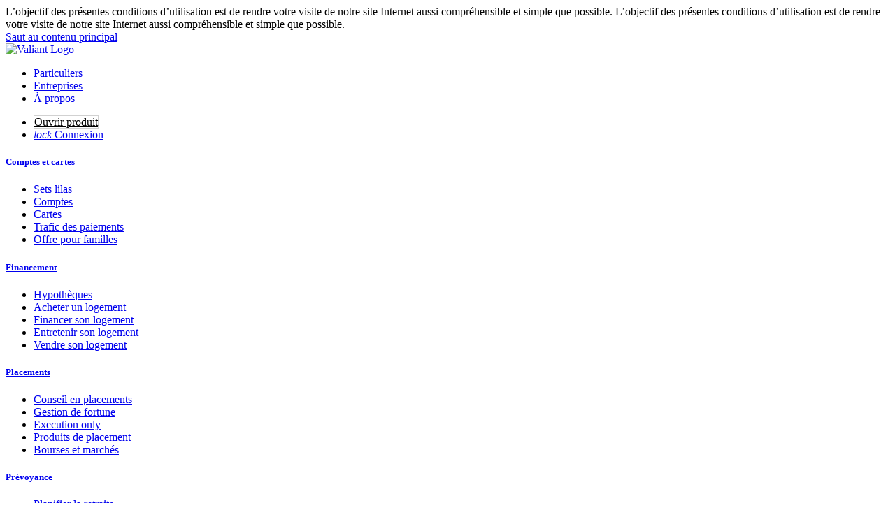

--- FILE ---
content_type: text/html;charset=UTF-8
request_url: https://www.valiant.ch/fr/informations-juridiques
body_size: 173052
content:
































	
		
			<!DOCTYPE html>




























































<script type="text/javascript">
  window.Valiant = {
    eBankingBaseUrl: 'https://wwwsec.valiant.ch',
    isAirlockAuthenticated: false,
    captchaSiteId: '6LeTT2kpAAAAALHbDjzLN8Fm1nO8YA7GeI4z5lGZ',
    ffCampaignAddress2023Enabled: false,
    ffFeedbackFormEnabled: false,
    ffFeatureRequestFormEnabled: false,
    ffPhoneNumberTileEnabled: true,
    ffPhoneNumberTileMobileEnabled: false,
    ffVirtualDMCEnabled: true,
    isStaging: false
  };
</script>


<html class="ltr  valiant-2024" dir="auto" lang="fr-FR">

<head>
  <title>Informations juridiques - Valiant</title>

  <meta content="initial-scale=1.0, width=device-width" name="viewport" />
  <meta name="apple-itunes-app" content="app-id=1573392361">

  <link rel="preload" href="/o/valiant-theme/font/material-icons/MaterialIcons-Regular-2.ttf" as="font" type="font/ttf" crossorigin="anonymous" />
  <link rel="preload" href="/o/frontend-js-web/liferay/modal/Modal.css" as="style" type="text/css" />
  <link rel="preload" href="/o/valiant-theme/font/Objektiv_Rg/ObjektivMk2_W_Rg.woff2" as="font" type="font/woff2" crossorigin="anonymous" />
  <link rel="preload" href="/o/valiant-theme/font/valiant-iconfont/valiant-iconfont.woff2" as="font" type="font/woff2" crossorigin="anonymous" />
  <link rel="preload" href="/o/valiant-theme/font/Objektiv_Md/ObjektivMk2_W_Md.woff2" as="font" type="font/woff2" crossorigin="anonymous" />
  <link rel="preload" href="/o/valiant-theme/font/Objektiv_Bd/ObjektivMk2_W_Bd.woff2" as="font" type="font/woff2" crossorigin="anonymous" />

  <link rel="icon" type="image/png" sizes="192x192" href="https://www.valiant.ch/o/valiant-theme/images/favicon-192x192.png">
  <link rel="icon" type="image/png" sizes="96x96" href="https://www.valiant.ch/o/valiant-theme/images/favicon-96x96.png">
  <link rel="icon" type="image/png" sizes="48x48" href="https://www.valiant.ch/o/valiant-theme/images/favicon-48x48.png">
































<meta content="text/html; charset=UTF-8" http-equiv="content-type" />









<meta content="L’objectif des présentes conditions d’utilisation est de rendre votre visite de notre site Internet aussi compréhensible et simple que possible." lang="fr-FR" name="description" /><meta content="Conditions générales d’utilisation, valiant.ch, dispositions" lang="fr-FR" name="keywords" />


<script type="importmap">{"imports":{"react-dom":"/o/frontend-js-react-web/__liferay__/exports/react-dom.js","@clayui/breadcrumb":"/o/frontend-taglib-clay/__liferay__/exports/@clayui$breadcrumb.js","@clayui/charts":"/o/frontend-taglib-clay/__liferay__/exports/@clayui$charts.js","@clayui/empty-state":"/o/frontend-taglib-clay/__liferay__/exports/@clayui$empty-state.js","react":"/o/frontend-js-react-web/__liferay__/exports/react.js","react-dom-16":"/o/frontend-js-react-web/__liferay__/exports/react-dom-16.js","@clayui/navigation-bar":"/o/frontend-taglib-clay/__liferay__/exports/@clayui$navigation-bar.js","@clayui/icon":"/o/frontend-taglib-clay/__liferay__/exports/@clayui$icon.js","@clayui/table":"/o/frontend-taglib-clay/__liferay__/exports/@clayui$table.js","@clayui/slider":"/o/frontend-taglib-clay/__liferay__/exports/@clayui$slider.js","@clayui/multi-select":"/o/frontend-taglib-clay/__liferay__/exports/@clayui$multi-select.js","@clayui/nav":"/o/frontend-taglib-clay/__liferay__/exports/@clayui$nav.js","@clayui/provider":"/o/frontend-taglib-clay/__liferay__/exports/@clayui$provider.js","@clayui/panel":"/o/frontend-taglib-clay/__liferay__/exports/@clayui$panel.js","@liferay/dynamic-data-mapping-form-field-type":"/o/dynamic-data-mapping-form-field-type/__liferay__/index.js","@clayui/list":"/o/frontend-taglib-clay/__liferay__/exports/@clayui$list.js","@clayui/date-picker":"/o/frontend-taglib-clay/__liferay__/exports/@clayui$date-picker.js","@clayui/label":"/o/frontend-taglib-clay/__liferay__/exports/@clayui$label.js","@liferay/frontend-js-api/data-set":"/o/frontend-js-dependencies-web/__liferay__/exports/@liferay$js-api$data-set.js","@clayui/core":"/o/frontend-taglib-clay/__liferay__/exports/@clayui$core.js","@clayui/pagination-bar":"/o/frontend-taglib-clay/__liferay__/exports/@clayui$pagination-bar.js","@clayui/layout":"/o/frontend-taglib-clay/__liferay__/exports/@clayui$layout.js","@clayui/multi-step-nav":"/o/frontend-taglib-clay/__liferay__/exports/@clayui$multi-step-nav.js","@liferay/frontend-js-api":"/o/frontend-js-dependencies-web/__liferay__/exports/@liferay$js-api.js","@clayui/toolbar":"/o/frontend-taglib-clay/__liferay__/exports/@clayui$toolbar.js","@clayui/badge":"/o/frontend-taglib-clay/__liferay__/exports/@clayui$badge.js","react-dom-18":"/o/frontend-js-react-web/__liferay__/exports/react-dom-18.js","@clayui/link":"/o/frontend-taglib-clay/__liferay__/exports/@clayui$link.js","@clayui/card":"/o/frontend-taglib-clay/__liferay__/exports/@clayui$card.js","@clayui/tooltip":"/o/frontend-taglib-clay/__liferay__/exports/@clayui$tooltip.js","@clayui/button":"/o/frontend-taglib-clay/__liferay__/exports/@clayui$button.js","@clayui/tabs":"/o/frontend-taglib-clay/__liferay__/exports/@clayui$tabs.js","@clayui/sticker":"/o/frontend-taglib-clay/__liferay__/exports/@clayui$sticker.js","@clayui/form":"/o/frontend-taglib-clay/__liferay__/exports/@clayui$form.js","@clayui/popover":"/o/frontend-taglib-clay/__liferay__/exports/@clayui$popover.js","@clayui/shared":"/o/frontend-taglib-clay/__liferay__/exports/@clayui$shared.js","@clayui/localized-input":"/o/frontend-taglib-clay/__liferay__/exports/@clayui$localized-input.js","@clayui/modal":"/o/frontend-taglib-clay/__liferay__/exports/@clayui$modal.js","@clayui/color-picker":"/o/frontend-taglib-clay/__liferay__/exports/@clayui$color-picker.js","@clayui/pagination":"/o/frontend-taglib-clay/__liferay__/exports/@clayui$pagination.js","@clayui/autocomplete":"/o/frontend-taglib-clay/__liferay__/exports/@clayui$autocomplete.js","@clayui/management-toolbar":"/o/frontend-taglib-clay/__liferay__/exports/@clayui$management-toolbar.js","@clayui/time-picker":"/o/frontend-taglib-clay/__liferay__/exports/@clayui$time-picker.js","@clayui/upper-toolbar":"/o/frontend-taglib-clay/__liferay__/exports/@clayui$upper-toolbar.js","@clayui/loading-indicator":"/o/frontend-taglib-clay/__liferay__/exports/@clayui$loading-indicator.js","@clayui/drop-down":"/o/frontend-taglib-clay/__liferay__/exports/@clayui$drop-down.js","@clayui/data-provider":"/o/frontend-taglib-clay/__liferay__/exports/@clayui$data-provider.js","@liferay/language/":"/o/js/language/","@clayui/css":"/o/frontend-taglib-clay/__liferay__/exports/@clayui$css.js","@clayui/alert":"/o/frontend-taglib-clay/__liferay__/exports/@clayui$alert.js","@clayui/progress-bar":"/o/frontend-taglib-clay/__liferay__/exports/@clayui$progress-bar.js","react-16":"/o/frontend-js-react-web/__liferay__/exports/react-16.js","react-18":"/o/frontend-js-react-web/__liferay__/exports/react-18.js"},"scopes":{}}</script><script data-senna-track="temporary">var Liferay = window.Liferay || {};Liferay.Icons = Liferay.Icons || {};Liferay.Icons.controlPanelSpritemap = 'https://www.valiant.ch/o/admin-theme/images/clay/icons.svg'; Liferay.Icons.spritemap = 'https://www.valiant.ch/o/valiant-theme/images/clay/icons.svg';</script>
<script data-senna-track="permanent" type="text/javascript">window.Liferay = window.Liferay || {}; window.Liferay.CSP = {nonce: ''};</script>
<link data-senna-track="temporary" href="https://www.valiant.ch/fr/informations-juridiques" rel="canonical" />
<link data-senna-track="temporary" href="https://www.valiant.ch/fr/informations-juridiques" hreflang="fr-FR" rel="alternate" />
<link data-senna-track="temporary" href="https://www.valiant.ch/en/rechtliche-hinweise" hreflang="en-US" rel="alternate" />
<link data-senna-track="temporary" href="https://www.valiant.ch/de/rechtliche-hinweise" hreflang="de-DE" rel="alternate" />
<link data-senna-track="temporary" href="https://www.valiant.ch/de/rechtliche-hinweise" hreflang="x-default" rel="alternate" />
<meta property="og:description" content="L’objectif des présentes conditions d’utilisation est de rendre votre visite de notre site Internet aussi compréhensible et simple que possible.">
<meta property="og:locale" content="fr_FR">
<meta property="og:locale:alternate" content="de_DE">
<meta property="og:locale:alternate" content="fr_FR">
<meta property="og:locale:alternate" content="en_US">
<meta property="og:site_name" content="Valiant">
<meta property="og:title" content="Informations juridiques - Valiant">
<meta property="og:type" content="website">
<meta property="og:url" content="https://www.valiant.ch/fr/informations-juridiques">
<meta property="og:image" content="https://www.valiant.ch/documents/35003/42575/valiant-aktie.jpg/995857f1-fee6-d9dd-e97e-6e94d746b3e1?version=1.0&amp;t=1601882387737&amp;imagePreview=1">

<meta property="og:image:type" content="image/jpeg">
<meta property="og:image:url" content="https://www.valiant.ch/documents/35003/42575/valiant-aktie.jpg/995857f1-fee6-d9dd-e97e-6e94d746b3e1?version=1.0&amp;t=1601882387737&amp;imagePreview=1">


<link href="https://www.valiant.ch/o/valiant-theme/images/favicon.ico" rel="apple-touch-icon" />
<link href="https://www.valiant.ch/o/valiant-theme/images/favicon.ico" rel="icon" />



<link class="lfr-css-file" data-senna-track="temporary" href="https://www.valiant.ch/o/valiant-theme/css/clay.css?browserId=chrome&amp;themeId=valiant_WAR_valianttheme&amp;minifierType=css&amp;languageId=fr_FR&amp;t=1769087138000" id="liferayAUICSS" rel="stylesheet" type="text/css" />









	<link href="/combo?browserId=chrome&amp;minifierType=css&amp;themeId=valiant_WAR_valianttheme&amp;languageId=fr_FR&amp;com_liferay_portal_search_web_search_bar_portlet_SearchBarPortlet_INSTANCE_HEADER64:%2Fo%2Fportal-search-web%2Fcss%2Fmain.css&amp;com_liferay_product_navigation_product_menu_web_portlet_ProductMenuPortlet:%2Fo%2Fproduct-navigation-product-menu-web%2Fcss%2Fmain.css&amp;com_liferay_segments_experiment_web_internal_portlet_SegmentsExperimentPortlet:%2Fo%2Fsegments-experiment-web%2Fcss%2Fmain.css&amp;myvaliantheader:%2Fo%2Fmy-valiant-header%2Fcss%2Fstyles.css&amp;valiantcookies:%2Fo%2Fvaliant-cookies%2Fcss%2Fstyles.css&amp;t=1769087138000" rel="stylesheet" type="text/css"
 data-senna-track="temporary" id="80a36f34" />








<script type="text/javascript" data-senna-track="temporary">
	// <![CDATA[
		var Liferay = Liferay || {};

		Liferay.Browser = {
			acceptsGzip: function () {
				return false;
			},

			

			getMajorVersion: function () {
				return 131.0;
			},

			getRevision: function () {
				return '537.36';
			},
			getVersion: function () {
				return '131.0';
			},

			

			isAir: function () {
				return false;
			},
			isChrome: function () {
				return true;
			},
			isEdge: function () {
				return false;
			},
			isFirefox: function () {
				return false;
			},
			isGecko: function () {
				return true;
			},
			isIe: function () {
				return false;
			},
			isIphone: function () {
				return false;
			},
			isLinux: function () {
				return false;
			},
			isMac: function () {
				return true;
			},
			isMobile: function () {
				return false;
			},
			isMozilla: function () {
				return false;
			},
			isOpera: function () {
				return false;
			},
			isRtf: function () {
				return true;
			},
			isSafari: function () {
				return true;
			},
			isSun: function () {
				return false;
			},
			isWebKit: function () {
				return true;
			},
			isWindows: function () {
				return false;
			}
		};

		Liferay.Data = Liferay.Data || {};

		Liferay.Data.ICONS_INLINE_SVG = true;

		Liferay.Data.NAV_SELECTOR = '#navigation';

		Liferay.Data.NAV_SELECTOR_MOBILE = '#navigationCollapse';

		Liferay.Data.isCustomizationView = function () {
			return false;
		};

		Liferay.Data.notices = [
			
		];

		(function () {
			var available = {};

			var direction = {};

			

				available['de_DE'] = 'allemand\x20\x28Allemagne\x29';
				direction['de_DE'] = 'ltr';

			

				available['fr_FR'] = 'français\x20\x28France\x29';
				direction['fr_FR'] = 'ltr';

			

				available['en_US'] = 'anglais\x20\x28États-Unis\x29';
				direction['en_US'] = 'ltr';

			

			let _cache = {};

			if (Liferay && Liferay.Language && Liferay.Language._cache) {
				_cache = Liferay.Language._cache;
			}

			Liferay.Language = {
				_cache,
				available,
				direction,
				get: function(key) {
					let value = Liferay.Language._cache[key];

					if (value === undefined) {
						value = key;
					}

					return value;
				}
			};
		})();

		var featureFlags = {"LPD-10964":false,"LPD-37927":false,"LPD-10889":false,"LPS-193884":false,"LPD-30371":false,"LPD-11131":true,"LPS-178642":false,"LPS-193005":false,"LPD-31789":false,"LPD-10562":false,"LPD-11212":false,"COMMERCE-8087":false,"LPD-39304":true,"LPD-13311":true,"LRAC-10757":false,"LPD-35941":false,"LPS-180090":false,"LPS-178052":false,"LPD-21414":false,"LPS-185892":false,"LPS-186620":false,"LPD-40533":true,"LPD-40534":true,"LPS-184404":false,"LPD-40530":true,"LPD-20640":false,"LPS-198183":false,"LPD-38869":true,"LPD-35678":false,"LPD-6378":false,"LPS-153714":false,"LPD-11848":false,"LPS-170670":false,"LPD-7822":false,"LPS-169981":false,"LPD-21926":false,"LPS-177027":false,"LPD-37531":false,"LPD-11003":false,"LPD-36446":false,"LPD-39437":false,"LPS-135430":false,"LPD-20556":false,"LPD-45276":false,"LPS-134060":false,"LPS-164563":false,"LPD-32050":false,"LPS-122920":false,"LPS-199086":false,"LPD-35128":false,"LPD-10588":false,"LPD-13778":true,"LPD-11313":false,"LPD-6368":false,"LPD-34594":false,"LPS-202104":false,"LPD-19955":false,"LPD-35443":false,"LPD-39967":false,"LPD-11235":false,"LPD-11232":false,"LPS-196935":true,"LPD-43542":false,"LPS-176691":false,"LPS-197909":false,"LPD-29516":false,"COMMERCE-8949":false,"LPD-11228":false,"LPS-153813":false,"LPD-17809":false,"COMMERCE-13024":false,"LPS-165482":false,"LPS-193551":false,"LPS-197477":false,"LPS-174816":false,"LPS-186360":false,"LPD-30204":false,"LPD-32867":false,"LPS-153332":false,"LPD-35013":true,"LPS-179669":false,"LPS-174417":false,"LPD-44091":true,"LPD-31212":false,"LPD-18221":false,"LPS-155284":false,"LRAC-15017":false,"LPD-19870":false,"LPS-200108":false,"LPD-20131":false,"LPS-159643":false,"LPS-129412":false,"LPS-169837":false,"LPD-20379":false};

		Liferay.FeatureFlags = Object.keys(featureFlags).reduce(
			(acc, key) => ({
				...acc, [key]: featureFlags[key] === 'true' || featureFlags[key] === true
			}), {}
		);

		Liferay.PortletKeys = {
			DOCUMENT_LIBRARY: 'com_liferay_document_library_web_portlet_DLPortlet',
			DYNAMIC_DATA_MAPPING: 'com_liferay_dynamic_data_mapping_web_portlet_DDMPortlet',
			ITEM_SELECTOR: 'com_liferay_item_selector_web_portlet_ItemSelectorPortlet'
		};

		Liferay.PropsValues = {
			JAVASCRIPT_SINGLE_PAGE_APPLICATION_TIMEOUT: 0,
			UPLOAD_SERVLET_REQUEST_IMPL_MAX_SIZE: 104857600
		};

		Liferay.ThemeDisplay = {

			

			
				getLayoutId: function () {
					return '1077';
				},

				

				getLayoutRelativeControlPanelURL: function () {
					return '/fr/group/guest/~/control_panel/manage';
				},

				getLayoutRelativeURL: function () {
					return '/fr/informations-juridiques';
				},
				getLayoutURL: function () {
					return 'https://www.valiant.ch/fr/informations-juridiques';
				},
				getParentLayoutId: function () {
					return '1071';
				},
				isControlPanel: function () {
					return false;
				},
				isPrivateLayout: function () {
					return 'false';
				},
				isVirtualLayout: function () {
					return false;
				},
			

			getBCP47LanguageId: function () {
				return 'fr-FR';
			},
			getCanonicalURL: function () {

				

				return 'https\x3a\x2f\x2fwww\x2evaliant\x2ech\x2ffr\x2finformations-juridiques';
			},
			getCDNBaseURL: function () {
				return 'https://www.valiant.ch';
			},
			getCDNDynamicResourcesHost: function () {
				return '';
			},
			getCDNHost: function () {
				return '';
			},
			getCompanyGroupId: function () {
				return '20128';
			},
			getCompanyId: function () {
				return '20101';
			},
			getDefaultLanguageId: function () {
				return 'de_DE';
			},
			getDoAsUserIdEncoded: function () {
				return '';
			},
			getLanguageId: function () {
				return 'fr_FR';
			},
			getParentGroupId: function () {
				return '35003';
			},
			getPathContext: function () {
				return '';
			},
			getPathImage: function () {
				return '/image';
			},
			getPathJavaScript: function () {
				return '/o/frontend-js-web';
			},
			getPathMain: function () {
				return '/fr/c';
			},
			getPathThemeImages: function () {
				return 'https://www.valiant.ch/o/valiant-theme/images';
			},
			getPathThemeRoot: function () {
				return '/o/valiant-theme';
			},
			getPlid: function () {
				return '5339';
			},
			getPortalURL: function () {
				return 'https://www.valiant.ch';
			},
			getRealUserId: function () {
				return '20105';
			},
			getRemoteAddr: function () {
				return '10.131.3.224';
			},
			getRemoteHost: function () {
				return '10.131.3.224';
			},
			getScopeGroupId: function () {
				return '35003';
			},
			getScopeGroupIdOrLiveGroupId: function () {
				return '35003';
			},
			getSessionId: function () {
				return '';
			},
			getSiteAdminURL: function () {
				return 'https://www.valiant.ch/group/guest/~/control_panel/manage?p_p_lifecycle=0&p_p_state=maximized&p_p_mode=view';
			},
			getSiteGroupId: function () {
				return '35003';
			},
			getTimeZone: function() {
				return 'Europe/Paris';
			},
			getURLControlPanel: function() {
				return '/fr/group/control_panel?refererPlid=5339';
			},
			getURLHome: function () {
				return 'https\x3a\x2f\x2fwww\x2evaliant\x2ech\x2fweb\x2fguest';
			},
			getUserEmailAddress: function () {
				return '';
			},
			getUserId: function () {
				return '20105';
			},
			getUserName: function () {
				return '';
			},
			isAddSessionIdToURL: function () {
				return false;
			},
			isImpersonated: function () {
				return false;
			},
			isSignedIn: function () {
				return false;
			},

			isStagedPortlet: function () {
				
					
						return false;
					
				
			},

			isStateExclusive: function () {
				return false;
			},
			isStateMaximized: function () {
				return false;
			},
			isStatePopUp: function () {
				return false;
			}
		};

		var themeDisplay = Liferay.ThemeDisplay;

		Liferay.AUI = {

			

			getCombine: function () {
				return true;
			},
			getComboPath: function () {
				return '/combo/?browserId=chrome&minifierType=&languageId=fr_FR&t=1769086921552&';
			},
			getDateFormat: function () {
				return '%d/%m/%Y';
			},
			getEditorCKEditorPath: function () {
				return '/o/frontend-editor-ckeditor-web';
			},
			getFilter: function () {
				var filter = 'raw';

				
					
						filter = 'min';
					
					

				return filter;
			},
			getFilterConfig: function () {
				var instance = this;

				var filterConfig = null;

				if (!instance.getCombine()) {
					filterConfig = {
						replaceStr: '.js' + instance.getStaticResourceURLParams(),
						searchExp: '\\.js$'
					};
				}

				return filterConfig;
			},
			getJavaScriptRootPath: function () {
				return '/o/frontend-js-web';
			},
			getPortletRootPath: function () {
				return '/html/portlet';
			},
			getStaticResourceURLParams: function () {
				return '?browserId=chrome&minifierType=&languageId=fr_FR&t=1769086921552';
			}
		};

		Liferay.authToken = 'nTAyb9a3';

		

		Liferay.currentURL = '\x2ffr\x2finformations-juridiques';
		Liferay.currentURLEncoded = '\x252Ffr\x252Finformations-juridiques';
	// ]]>
</script>

<script data-senna-track="temporary" type="text/javascript">window.__CONFIG__= {basePath: '',combine: true, defaultURLParams: null, explainResolutions: false, exposeGlobal: false, logLevel: 'warn', moduleType: 'module', namespace:'Liferay', nonce: '', reportMismatchedAnonymousModules: 'warn', resolvePath: '/o/js_resolve_modules', url: '/combo/?browserId=chrome&minifierType=js&languageId=fr_FR&t=1769086921552&', waitTimeout: 60000};</script><script data-senna-track="permanent" src="/o/frontend-js-loader-modules-extender/loader.js?&mac=9WaMmhziBCkScHZwrrVcOR7VZF4=&browserId=chrome&languageId=fr_FR&minifierType=js" type="text/javascript"></script><script data-senna-track="permanent" src="/combo?browserId=chrome&minifierType=js&languageId=fr_FR&t=1769086921552&/o/frontend-js-aui-web/aui/aui/aui-min.js&/o/frontend-js-aui-web/liferay/modules.js&/o/frontend-js-aui-web/liferay/aui_sandbox.js&/o/frontend-js-aui-web/aui/attribute-base/attribute-base-min.js&/o/frontend-js-aui-web/aui/attribute-complex/attribute-complex-min.js&/o/frontend-js-aui-web/aui/attribute-core/attribute-core-min.js&/o/frontend-js-aui-web/aui/attribute-observable/attribute-observable-min.js&/o/frontend-js-aui-web/aui/attribute-extras/attribute-extras-min.js&/o/frontend-js-aui-web/aui/event-custom-base/event-custom-base-min.js&/o/frontend-js-aui-web/aui/event-custom-complex/event-custom-complex-min.js&/o/frontend-js-aui-web/aui/oop/oop-min.js&/o/frontend-js-aui-web/aui/aui-base-lang/aui-base-lang-min.js&/o/frontend-js-aui-web/liferay/dependency.js&/o/frontend-js-aui-web/liferay/util.js&/o/oauth2-provider-web/js/liferay.js&/o/frontend-js-web/liferay/dom_task_runner.js&/o/frontend-js-web/liferay/events.js&/o/frontend-js-web/liferay/lazy_load.js&/o/frontend-js-web/liferay/liferay.js&/o/frontend-js-web/liferay/global.bundle.js&/o/frontend-js-web/liferay/portlet.js&/o/frontend-js-web/liferay/workflow.js" type="text/javascript"></script>
<script data-senna-track="temporary" type="text/javascript">window.Liferay = Liferay || {}; window.Liferay.OAuth2 = {getAuthorizeURL: function() {return 'https://www.valiant.ch/o/oauth2/authorize';}, getBuiltInRedirectURL: function() {return 'https://www.valiant.ch/o/oauth2/redirect';}, getIntrospectURL: function() { return 'https://www.valiant.ch/o/oauth2/introspect';}, getTokenURL: function() {return 'https://www.valiant.ch/o/oauth2/token';}, getUserAgentApplication: function(externalReferenceCode) {return Liferay.OAuth2._userAgentApplications[externalReferenceCode];}, _userAgentApplications: {}}</script><script data-senna-track="temporary" type="text/javascript">try {var MODULE_MAIN='calendar-web@5.0.105/index';var MODULE_PATH='/o/calendar-web';/**
 * SPDX-FileCopyrightText: (c) 2000 Liferay, Inc. https://liferay.com
 * SPDX-License-Identifier: LGPL-2.1-or-later OR LicenseRef-Liferay-DXP-EULA-2.0.0-2023-06
 */

(function () {
	AUI().applyConfig({
		groups: {
			calendar: {
				base: MODULE_PATH + '/js/legacy/',
				combine: Liferay.AUI.getCombine(),
				filter: Liferay.AUI.getFilterConfig(),
				modules: {
					'liferay-calendar-a11y': {
						path: 'calendar_a11y.js',
						requires: ['calendar'],
					},
					'liferay-calendar-container': {
						path: 'calendar_container.js',
						requires: [
							'aui-alert',
							'aui-base',
							'aui-component',
							'liferay-portlet-base',
						],
					},
					'liferay-calendar-date-picker-sanitizer': {
						path: 'date_picker_sanitizer.js',
						requires: ['aui-base'],
					},
					'liferay-calendar-interval-selector': {
						path: 'interval_selector.js',
						requires: ['aui-base', 'liferay-portlet-base'],
					},
					'liferay-calendar-interval-selector-scheduler-event-link': {
						path: 'interval_selector_scheduler_event_link.js',
						requires: ['aui-base', 'liferay-portlet-base'],
					},
					'liferay-calendar-list': {
						path: 'calendar_list.js',
						requires: [
							'aui-template-deprecated',
							'liferay-scheduler',
						],
					},
					'liferay-calendar-message-util': {
						path: 'message_util.js',
						requires: ['liferay-util-window'],
					},
					'liferay-calendar-recurrence-converter': {
						path: 'recurrence_converter.js',
						requires: [],
					},
					'liferay-calendar-recurrence-dialog': {
						path: 'recurrence.js',
						requires: [
							'aui-base',
							'liferay-calendar-recurrence-util',
						],
					},
					'liferay-calendar-recurrence-util': {
						path: 'recurrence_util.js',
						requires: ['aui-base', 'liferay-util-window'],
					},
					'liferay-calendar-reminders': {
						path: 'calendar_reminders.js',
						requires: ['aui-base'],
					},
					'liferay-calendar-remote-services': {
						path: 'remote_services.js',
						requires: [
							'aui-base',
							'aui-component',
							'liferay-calendar-util',
							'liferay-portlet-base',
						],
					},
					'liferay-calendar-session-listener': {
						path: 'session_listener.js',
						requires: ['aui-base', 'liferay-scheduler'],
					},
					'liferay-calendar-simple-color-picker': {
						path: 'simple_color_picker.js',
						requires: ['aui-base', 'aui-template-deprecated'],
					},
					'liferay-calendar-simple-menu': {
						path: 'simple_menu.js',
						requires: [
							'aui-base',
							'aui-template-deprecated',
							'event-outside',
							'event-touch',
							'widget-modality',
							'widget-position',
							'widget-position-align',
							'widget-position-constrain',
							'widget-stack',
							'widget-stdmod',
						],
					},
					'liferay-calendar-util': {
						path: 'calendar_util.js',
						requires: [
							'aui-datatype',
							'aui-io',
							'aui-scheduler',
							'aui-toolbar',
							'autocomplete',
							'autocomplete-highlighters',
						],
					},
					'liferay-scheduler': {
						path: 'scheduler.js',
						requires: [
							'async-queue',
							'aui-datatype',
							'aui-scheduler',
							'dd-plugin',
							'liferay-calendar-a11y',
							'liferay-calendar-message-util',
							'liferay-calendar-recurrence-converter',
							'liferay-calendar-recurrence-util',
							'liferay-calendar-util',
							'liferay-scheduler-event-recorder',
							'liferay-scheduler-models',
							'promise',
							'resize-plugin',
						],
					},
					'liferay-scheduler-event-recorder': {
						path: 'scheduler_event_recorder.js',
						requires: [
							'dd-plugin',
							'liferay-calendar-util',
							'resize-plugin',
						],
					},
					'liferay-scheduler-models': {
						path: 'scheduler_models.js',
						requires: [
							'aui-datatype',
							'dd-plugin',
							'liferay-calendar-util',
						],
					},
				},
				root: MODULE_PATH + '/js/legacy/',
			},
		},
	});
})();
} catch(error) {console.error(error);}try {var MODULE_MAIN='contacts-web@5.0.65/index';var MODULE_PATH='/o/contacts-web';/**
 * SPDX-FileCopyrightText: (c) 2000 Liferay, Inc. https://liferay.com
 * SPDX-License-Identifier: LGPL-2.1-or-later OR LicenseRef-Liferay-DXP-EULA-2.0.0-2023-06
 */

(function () {
	AUI().applyConfig({
		groups: {
			contactscenter: {
				base: MODULE_PATH + '/js/legacy/',
				combine: Liferay.AUI.getCombine(),
				filter: Liferay.AUI.getFilterConfig(),
				modules: {
					'liferay-contacts-center': {
						path: 'main.js',
						requires: [
							'aui-io-plugin-deprecated',
							'aui-toolbar',
							'autocomplete-base',
							'datasource-io',
							'json-parse',
							'liferay-portlet-base',
							'liferay-util-window',
						],
					},
				},
				root: MODULE_PATH + '/js/legacy/',
			},
		},
	});
})();
} catch(error) {console.error(error);}try {var MODULE_MAIN='@liferay/document-library-web@6.0.198/index';var MODULE_PATH='/o/document-library-web';/**
 * SPDX-FileCopyrightText: (c) 2000 Liferay, Inc. https://liferay.com
 * SPDX-License-Identifier: LGPL-2.1-or-later OR LicenseRef-Liferay-DXP-EULA-2.0.0-2023-06
 */

(function () {
	AUI().applyConfig({
		groups: {
			dl: {
				base: MODULE_PATH + '/js/legacy/',
				combine: Liferay.AUI.getCombine(),
				filter: Liferay.AUI.getFilterConfig(),
				modules: {
					'document-library-upload-component': {
						path: 'DocumentLibraryUpload.js',
						requires: [
							'aui-component',
							'aui-data-set-deprecated',
							'aui-overlay-manager-deprecated',
							'aui-overlay-mask-deprecated',
							'aui-parse-content',
							'aui-progressbar',
							'aui-template-deprecated',
							'liferay-search-container',
							'querystring-parse-simple',
							'uploader',
						],
					},
				},
				root: MODULE_PATH + '/js/legacy/',
			},
		},
	});
})();
} catch(error) {console.error(error);}try {var MODULE_MAIN='dynamic-data-mapping-web@5.0.115/index';var MODULE_PATH='/o/dynamic-data-mapping-web';/**
 * SPDX-FileCopyrightText: (c) 2000 Liferay, Inc. https://liferay.com
 * SPDX-License-Identifier: LGPL-2.1-or-later OR LicenseRef-Liferay-DXP-EULA-2.0.0-2023-06
 */

(function () {
	const LiferayAUI = Liferay.AUI;

	AUI().applyConfig({
		groups: {
			ddm: {
				base: MODULE_PATH + '/js/legacy/',
				combine: Liferay.AUI.getCombine(),
				filter: LiferayAUI.getFilterConfig(),
				modules: {
					'liferay-ddm-form': {
						path: 'ddm_form.js',
						requires: [
							'aui-base',
							'aui-datatable',
							'aui-datatype',
							'aui-image-viewer',
							'aui-parse-content',
							'aui-set',
							'aui-sortable-list',
							'json',
							'liferay-form',
							'liferay-map-base',
							'liferay-translation-manager',
							'liferay-util-window',
						],
					},
					'liferay-portlet-dynamic-data-mapping': {
						condition: {
							trigger: 'liferay-document-library',
						},
						path: 'main.js',
						requires: [
							'arraysort',
							'aui-form-builder-deprecated',
							'aui-form-validator',
							'aui-map',
							'aui-text-unicode',
							'json',
							'liferay-menu',
							'liferay-translation-manager',
							'liferay-util-window',
							'text',
						],
					},
					'liferay-portlet-dynamic-data-mapping-custom-fields': {
						condition: {
							trigger: 'liferay-document-library',
						},
						path: 'custom_fields.js',
						requires: ['liferay-portlet-dynamic-data-mapping'],
					},
				},
				root: MODULE_PATH + '/js/legacy/',
			},
		},
	});
})();
} catch(error) {console.error(error);}try {var MODULE_MAIN='exportimport-web@5.0.100/index';var MODULE_PATH='/o/exportimport-web';/**
 * SPDX-FileCopyrightText: (c) 2000 Liferay, Inc. https://liferay.com
 * SPDX-License-Identifier: LGPL-2.1-or-later OR LicenseRef-Liferay-DXP-EULA-2.0.0-2023-06
 */

(function () {
	AUI().applyConfig({
		groups: {
			exportimportweb: {
				base: MODULE_PATH + '/js/legacy/',
				combine: Liferay.AUI.getCombine(),
				filter: Liferay.AUI.getFilterConfig(),
				modules: {
					'liferay-export-import-export-import': {
						path: 'main.js',
						requires: [
							'aui-datatype',
							'aui-dialog-iframe-deprecated',
							'aui-modal',
							'aui-parse-content',
							'aui-toggler',
							'liferay-portlet-base',
							'liferay-util-window',
						],
					},
				},
				root: MODULE_PATH + '/js/legacy/',
			},
		},
	});
})();
} catch(error) {console.error(error);}try {var MODULE_MAIN='frontend-editor-alloyeditor-web@5.0.56/index';var MODULE_PATH='/o/frontend-editor-alloyeditor-web';/**
 * SPDX-FileCopyrightText: (c) 2000 Liferay, Inc. https://liferay.com
 * SPDX-License-Identifier: LGPL-2.1-or-later OR LicenseRef-Liferay-DXP-EULA-2.0.0-2023-06
 */

(function () {
	AUI().applyConfig({
		groups: {
			alloyeditor: {
				base: MODULE_PATH + '/js/legacy/',
				combine: Liferay.AUI.getCombine(),
				filter: Liferay.AUI.getFilterConfig(),
				modules: {
					'liferay-alloy-editor': {
						path: 'alloyeditor.js',
						requires: [
							'aui-component',
							'liferay-portlet-base',
							'timers',
						],
					},
					'liferay-alloy-editor-source': {
						path: 'alloyeditor_source.js',
						requires: [
							'aui-debounce',
							'liferay-fullscreen-source-editor',
							'liferay-source-editor',
							'plugin',
						],
					},
				},
				root: MODULE_PATH + '/js/legacy/',
			},
		},
	});
})();
} catch(error) {console.error(error);}try {var MODULE_MAIN='frontend-js-components-web@2.0.80/index';var MODULE_PATH='/o/frontend-js-components-web';/**
 * SPDX-FileCopyrightText: (c) 2000 Liferay, Inc. https://liferay.com
 * SPDX-License-Identifier: LGPL-2.1-or-later OR LicenseRef-Liferay-DXP-EULA-2.0.0-2023-06
 */

(function () {
	AUI().applyConfig({
		groups: {
			components: {

				// eslint-disable-next-line
				mainModule: MODULE_MAIN,
			},
		},
	});
})();
} catch(error) {console.error(error);}try {var MODULE_MAIN='@liferay/frontend-js-react-web@5.0.54/index';var MODULE_PATH='/o/frontend-js-react-web';/**
 * SPDX-FileCopyrightText: (c) 2000 Liferay, Inc. https://liferay.com
 * SPDX-License-Identifier: LGPL-2.1-or-later OR LicenseRef-Liferay-DXP-EULA-2.0.0-2023-06
 */

(function () {
	AUI().applyConfig({
		groups: {
			react: {

				// eslint-disable-next-line
				mainModule: MODULE_MAIN,
			},
		},
	});
})();
} catch(error) {console.error(error);}try {var MODULE_MAIN='@liferay/frontend-js-state-web@1.0.30/index';var MODULE_PATH='/o/frontend-js-state-web';/**
 * SPDX-FileCopyrightText: (c) 2000 Liferay, Inc. https://liferay.com
 * SPDX-License-Identifier: LGPL-2.1-or-later OR LicenseRef-Liferay-DXP-EULA-2.0.0-2023-06
 */

(function () {
	AUI().applyConfig({
		groups: {
			state: {

				// eslint-disable-next-line
				mainModule: MODULE_MAIN,
			},
		},
	});
})();
} catch(error) {console.error(error);}try {var MODULE_MAIN='portal-search-web@6.0.148/index';var MODULE_PATH='/o/portal-search-web';/**
 * SPDX-FileCopyrightText: (c) 2000 Liferay, Inc. https://liferay.com
 * SPDX-License-Identifier: LGPL-2.1-or-later OR LicenseRef-Liferay-DXP-EULA-2.0.0-2023-06
 */

(function () {
	AUI().applyConfig({
		groups: {
			search: {
				base: MODULE_PATH + '/js/',
				combine: Liferay.AUI.getCombine(),
				filter: Liferay.AUI.getFilterConfig(),
				modules: {
					'liferay-search-custom-range-facet': {
						path: 'custom_range_facet.js',
						requires: ['aui-form-validator'],
					},
				},
				root: MODULE_PATH + '/js/',
			},
		},
	});
})();
} catch(error) {console.error(error);}try {var MODULE_MAIN='portal-workflow-kaleo-designer-web@5.0.146/index';var MODULE_PATH='/o/portal-workflow-kaleo-designer-web';/**
 * SPDX-FileCopyrightText: (c) 2000 Liferay, Inc. https://liferay.com
 * SPDX-License-Identifier: LGPL-2.1-or-later OR LicenseRef-Liferay-DXP-EULA-2.0.0-2023-06
 */

(function () {
	AUI().applyConfig({
		groups: {
			'kaleo-designer': {
				base: MODULE_PATH + '/designer/js/legacy/',
				combine: Liferay.AUI.getCombine(),
				filter: Liferay.AUI.getFilterConfig(),
				modules: {
					'liferay-kaleo-designer-autocomplete-util': {
						path: 'autocomplete_util.js',
						requires: ['autocomplete', 'autocomplete-highlighters'],
					},
					'liferay-kaleo-designer-definition-diagram-controller': {
						path: 'definition_diagram_controller.js',
						requires: [
							'liferay-kaleo-designer-field-normalizer',
							'liferay-kaleo-designer-utils',
						],
					},
					'liferay-kaleo-designer-dialogs': {
						path: 'dialogs.js',
						requires: ['liferay-util-window'],
					},
					'liferay-kaleo-designer-editors': {
						path: 'editors.js',
						requires: [
							'aui-ace-editor',
							'aui-ace-editor-mode-xml',
							'aui-base',
							'aui-datatype',
							'aui-node',
							'liferay-kaleo-designer-autocomplete-util',
							'liferay-kaleo-designer-utils',
						],
					},
					'liferay-kaleo-designer-field-normalizer': {
						path: 'field_normalizer.js',
						requires: ['liferay-kaleo-designer-remote-services'],
					},
					'liferay-kaleo-designer-nodes': {
						path: 'nodes.js',
						requires: [
							'aui-datatable',
							'aui-datatype',
							'aui-diagram-builder',
							'liferay-kaleo-designer-editors',
							'liferay-kaleo-designer-utils',
						],
					},
					'liferay-kaleo-designer-remote-services': {
						path: 'remote_services.js',
						requires: ['aui-io'],
					},
					'liferay-kaleo-designer-templates': {
						path: 'templates.js',
						requires: ['aui-tpl-snippets-deprecated'],
					},
					'liferay-kaleo-designer-utils': {
						path: 'utils.js',
						requires: [],
					},
					'liferay-kaleo-designer-xml-definition': {
						path: 'xml_definition.js',
						requires: [
							'aui-base',
							'aui-component',
							'dataschema-xml',
							'datatype-xml',
						],
					},
					'liferay-kaleo-designer-xml-definition-serializer': {
						path: 'xml_definition_serializer.js',
						requires: ['escape', 'liferay-kaleo-designer-xml-util'],
					},
					'liferay-kaleo-designer-xml-util': {
						path: 'xml_util.js',
						requires: ['aui-base'],
					},
					'liferay-portlet-kaleo-designer': {
						path: 'main.js',
						requires: [
							'aui-ace-editor',
							'aui-ace-editor-mode-xml',
							'aui-tpl-snippets-deprecated',
							'dataschema-xml',
							'datasource',
							'datatype-xml',
							'event-valuechange',
							'io-form',
							'liferay-kaleo-designer-autocomplete-util',
							'liferay-kaleo-designer-editors',
							'liferay-kaleo-designer-nodes',
							'liferay-kaleo-designer-remote-services',
							'liferay-kaleo-designer-utils',
							'liferay-kaleo-designer-xml-util',
							'liferay-util-window',
						],
					},
				},
				root: MODULE_PATH + '/designer/js/legacy/',
			},
		},
	});
})();
} catch(error) {console.error(error);}try {var MODULE_MAIN='staging-processes-web@5.0.65/index';var MODULE_PATH='/o/staging-processes-web';/**
 * SPDX-FileCopyrightText: (c) 2000 Liferay, Inc. https://liferay.com
 * SPDX-License-Identifier: LGPL-2.1-or-later OR LicenseRef-Liferay-DXP-EULA-2.0.0-2023-06
 */

(function () {
	AUI().applyConfig({
		groups: {
			stagingprocessesweb: {
				base: MODULE_PATH + '/js/legacy/',
				combine: Liferay.AUI.getCombine(),
				filter: Liferay.AUI.getFilterConfig(),
				modules: {
					'liferay-staging-processes-export-import': {
						path: 'main.js',
						requires: [
							'aui-datatype',
							'aui-dialog-iframe-deprecated',
							'aui-modal',
							'aui-parse-content',
							'aui-toggler',
							'liferay-portlet-base',
							'liferay-util-window',
						],
					},
				},
				root: MODULE_PATH + '/js/legacy/',
			},
		},
	});
})();
} catch(error) {console.error(error);}</script>




<script type="text/javascript" data-senna-track="temporary">
	// <![CDATA[
		
			
				
		

		
	// ]]>
</script>





	
		

			

			
		
		



	
		

			

			
		
		



	
		

			

			
		
	












	



















<link class="lfr-css-file" data-senna-track="temporary" href="https://www.valiant.ch/o/valiant-theme/css/main.css?browserId=chrome&amp;themeId=valiant_WAR_valianttheme&amp;minifierType=css&amp;languageId=fr_FR&amp;t=1769087138000" id="liferayThemeCSS" rel="stylesheet" type="text/css" />








	<style data-senna-track="temporary" type="text/css">

		

			

		

			

		

			

		

			

		

			

		

			

		

			

		

			

		

			

		

			

		

			

		

			

		

			

		

			

		

	</style>


<style data-senna-track="temporary" type="text/css">
	:root {
		--header-secondary-text-color: var(--gray-600);
		--btn-nav-active-bgr-color: rgba(0,0,0,0.1);
		--header-icon-filter: invert(0);
		--navigation-background-color: var(--background);
		--header-text-color: var(--text);
	}
</style>
<link data-senna-track="permanent" href="/o/frontend-js-aui-web/alloy_ui.css?&mac=favIEq7hPo8AEd6k+N5OVADEEls=&browserId=chrome&languageId=fr_FR&minifierType=css&themeId=valiant_WAR_valianttheme" rel="stylesheet"></link>
<link data-senna-track="temporary" href="/o/layout-common-styles/main.css?plid=5339&segmentsExperienceId=12740002&t=1767881781001" rel="stylesheet" type="text/css">





















<script type="text/javascript" data-senna-track="temporary">
	if (window.Analytics) {
		window._com_liferay_document_library_analytics_isViewFileEntry = false;
	}
</script>

<script type="text/javascript">
Liferay.on(
	'ddmFieldBlur', function(event) {
		if (window.Analytics) {
			Analytics.send(
				'fieldBlurred',
				'Form',
				{
					fieldName: event.fieldName,
					focusDuration: event.focusDuration,
					formId: event.formId,
					formPageTitle: event.formPageTitle,
					page: event.page,
					title: event.title
				}
			);
		}
	}
);

Liferay.on(
	'ddmFieldFocus', function(event) {
		if (window.Analytics) {
			Analytics.send(
				'fieldFocused',
				'Form',
				{
					fieldName: event.fieldName,
					formId: event.formId,
					formPageTitle: event.formPageTitle,
					page: event.page,
					title:event.title
				}
			);
		}
	}
);

Liferay.on(
	'ddmFormPageShow', function(event) {
		if (window.Analytics) {
			Analytics.send(
				'pageViewed',
				'Form',
				{
					formId: event.formId,
					formPageTitle: event.formPageTitle,
					page: event.page,
					title: event.title
				}
			);
		}
	}
);

Liferay.on(
	'ddmFormSubmit', function(event) {
		if (window.Analytics) {
			Analytics.send(
				'formSubmitted',
				'Form',
				{
					formId: event.formId,
					title: event.title
				}
			);
		}
	}
);

Liferay.on(
	'ddmFormView', function(event) {
		if (window.Analytics) {
			Analytics.send(
				'formViewed',
				'Form',
				{
					formId: event.formId,
					title: event.title
				}
			);
		}
	}
);

</script><script>

</script>














  <script>
    window.dataLayer = window.dataLayer || [];
    const defaultCookieValue = {
      mandatory: true,
      analytics: false,
      ad: false
    };

    function parseCookie(cookies) {
      try {
        return JSON.parse(cookies);
      } catch (e) {
        return null;
      }
    }

    function gtag() {
      dataLayer.push(arguments);
      // this dataLayer.push supports non-google tags
      const event = {
        type: "explicit",
        event: arguments[0],
        action: arguments[1],
        ...arguments[2],
      };
      dataLayer.push(event);
    }

    function getCookieValue(cname) {
      const cookies = document.cookie
      .replaceAll("; ", ";") // remove space before next cookies
      .split(";")
      .filter((cookie) => cookie.trim().startsWith(cname+"="));
      if (cookies.length > 1) deleteTooSpecificToWorkForSubdomainsCookie(cname);
      return (cookies?.[0] || "=").split("=")[1];
    }

    function deleteTooSpecificToWorkForSubdomainsCookie(name) {
      document.cookie = name + "=deleteByExpire; Expires=Thu, 01 Jan 1970 00:00:01 GMT; Path=/";
    }

    function mapSettings(cookies) {
      return {
        security_storage: "granted",
        functionality_storage: "granted",
        personalization_storage: "denied",
        analytics_storage: cookies.analytics ? "granted" : "denied",
        ad_storage: cookies.ad ? "granted" : "denied",
        ad_user_data: cookies.ad ? "granted" : "denied",
        ad_personalization: cookies.ad ? "granted" : "denied"
      };
    }

    const cookieValue = parseCookie(getCookieValue("DSGVO_CONSENT"));
    if (!cookieValue) {
      gtag("consent", "default", mapSettings(defaultCookieValue));
    } else {
      gtag("consent", "default", mapSettings(cookieValue));
    }

  </script>
  <script data-senna-track="permanent" id="googleTagManagerScript">
    (function (w, d, s, l, i) {
      w[l] = w[l] || [];
      w[l].push({
        'gtm.start':
          new Date().getTime(), event: 'gtm.js'
      });
      var f = d.getElementsByTagName(s)[0],
        j = d.createElement(s), dl = l != 'dataLayer' ? '&l=' + l : '';
      j.async = true;
      j.src = 'https://www.googletagmanager.com/gtm.js?id=' + i + dl;
      f.parentNode.insertBefore(j, f);
    })(window, document, 'script', 'dataLayer', 'GTM-KDGTXTM');
  </script>


  <script src="https://www.valiant.ch/o/valiant-theme/js/iframeResizer.min.js?browserId=chrome&amp;minifierType=js&amp;languageId=fr_FR&amp;t=1769087138000" type="text/javascript"></script>
  <script src="https://www.valiant.ch/o/valiant-theme/js/grid-content-resizer.js?browserId=chrome&amp;minifierType=js&amp;languageId=fr_FR&amp;t=1769087138000" type="text/javascript"></script>
</head>

  <body role="document" class="chrome change-tracking-enabled controls-visible  yui3-skin-sam guest-site signed-out public-page site">

<div class="sr-only">L’objectif des présentes conditions d’utilisation est de rendre votre visite de notre site Internet aussi compréhensible et simple que possible. L’objectif des présentes conditions d’utilisation est de rendre votre visite de notre site Internet aussi compréhensible et simple que possible.</div>

  <noscript>
    <iframe src="https://www.googletagmanager.com/ns.html?id=GTM-KDGTXTM"
            height="0" width="0" style="display:none;visibility:hidden"></iframe>
  </noscript>














































	<nav aria-label="Liens rapides" class="bg-dark cadmin quick-access-nav text-center text-white" id="fktd_quickAccessNav">
		
			
				<a class="d-block p-2 sr-only sr-only-focusable text-reset" href="#main-content">
		Saut au contenu principal
	</a>
			
			
	</nav>












































































<div id="wrapper"
        
>
  <div id="ie-eleven-info-container"></div>

<noscript>
  <div class="container">
    <div class="confirmation confirmation-danger">
      <h4><img alt="" src="/o/valiant-theme/images/icons/error.svg" />Javascript est désactivé</h4>
      <p>Ce site nécessite Javascript, veuillez l’activer dans les paramètres de votre navigateur.</p>
    </div>
  </div>
</noscript>



























	
	
	
		<div class="journal-content-article " data-analytics-asset-id="1917549" data-analytics-asset-title="Message du système" data-analytics-asset-type="web-content" data-analytics-web-content-resource-pk="8523391">
			

			
  <script>localStorage.removeItem("announcement");</script>

  <script>localStorage.removeItem("announcement-myvaliant");</script>


			
		</div>

		

	




<header id="vab-header" role="banner">
  <div class="first-nav">
    <div class="container">
      <div class="d-flex">
        <div class="d-inline-flex flex-grow-1">
          <a class="logo" href="https://www.valiant.ch/fr"
             title="Aller à la page d’accueil Valiant">
            <img width="601" height="159" loading="lazy" alt="Valiant Logo" src="https://www.valiant.ch/o/valiant-theme/images/valiant.svg">
          </a>
<nav class="d-none d-lg-inline-flex" aria-label="Main">
  <ul class="nav nav--primary">
          <li class="nav-listitem align-content-center">
        <a class="nav-listitem-link btn btn-nav"
           href="#"
           data-id="0">
          Particuliers
        </a>
      </li>
      <li class="nav-listitem align-content-center">
        <a class="nav-listitem-link btn btn-nav"
           href="#"
           data-id="1">
          Entreprises
        </a>
      </li>
      <li class="nav-listitem align-content-center">
        <a class="nav-listitem-link btn btn-nav"
           href="#"
           data-id="2">
          À propos
        </a>
      </li>
  </ul>
</nav>

<script>
  (function init() {
    if (document.readyState === "complete") {
      bindEventHandlers();
    } else {
      document.addEventListener("DOMContentLoaded", () => {
        bindEventHandlers();
      });
    }
  })();

  function bindEventHandlers() {
    const navListItemLinks = document.querySelectorAll(".nav-listitem-link");
    navListItemLinks.forEach((link) => link.addEventListener("click", navigationHandler));
    installSubNavigationHandlers();
  }

  function installSubNavigationHandlers() {
    [0, 1, 2].forEach((menuId) => {
      // Define tab sequence predecessor of first submenu item
      const firstItem = document.querySelector("div[data-id=\"" + menuId + "\"].sub-menu-wrapper h5 a");
      firstItem?.addEventListener("keydown", onShiftTabSetFocusOnTopLevelMenuButton(menuId));

      // Define tab sequence successor of last submenu item
      const lastItem = document.querySelector(".sub-menu-wrapper[data-id=\"" + menuId + "\"] div[role=\"navigation\"] h5.wrap-around a");
      lastItem?.addEventListener("keydown", onTabSetFocusOnTopLevelMenuButton(menuId));
    });
  }

  function navigationHandler(event) {
    event.stopImmediatePropagation();
    const menuId = event.target.dataset.id;
    const activeSubMenu = document.querySelector(".sub-menu-wrapper.show");
    const activeSubMenuId = activeSubMenu?.dataset?.id;

    if (menuId === activeSubMenuId) {
      hideMenu(event, activeSubMenuId);
    } else {
      showMenu(menuId, activeSubMenuId);
      setFocusOnFirstMenuItem(menuId);
    }
  }

  function showMenu(menuId, activeMenuId) {
    const vabHeader = document.querySelector("#vab-header");
    const menuButton = document.querySelector("a[data-id=\"" + menuId + "\"]");
    const menu = document.querySelector(".sub-menu-wrapper[data-id=\"" + menuId + "\"]");
    menuButton?.classList?.add("active");
    menu?.classList?.add("show");

    if (activeMenuId) {
      // disable animation
      const activeSubMenu = document.querySelector(".sub-menu-wrapper[data-id=\"" + activeMenuId + "\"]");
      activeSubMenu?.classList?.remove("animated");
      menu?.classList?.remove("animated");
      hideMenu(null, activeMenuId); // hide active menu
      setTimeout(() => {
        // activate animation again
        activeSubMenu?.classList?.add("animated");
        menu?.classList?.add("animated");
      }, 10);
    }
    setTimeout(() => vabHeader.classList?.add("menu-open"), 10);
  }

  function hideMenu(event, activeMenuId) {
    // do not hide when leaving by hovering a navigation item
    if (event?.toElement?.classList?.contains("nav-listitem")) return;
    if (event?.toElement?.classList?.contains("nav")) return;

    // hide menu
    const vabHeader = document.querySelector("#vab-header");
    const activeButton = document.querySelector("a[data-id=\"" + activeMenuId + "\"]");
    const activeSubMenu = document.querySelector(".sub-menu-wrapper[data-id=\"" + activeMenuId + "\"]");
    vabHeader.classList?.remove("menu-open");
    activeButton?.classList?.remove("active");
    activeSubMenu?.classList?.remove("show");
  }

  function setFocusOnFirstMenuItem(menuId) {
    const subMenuItem = document.querySelector("div[data-id=\"" + menuId + "\"].sub-menu-wrapper h5 a");
    setTimeout(() => subMenuItem?.focus(), 300);
  }

  function onTabSetFocusOnTopLevelMenuButton(menuId) {
    return (event) => {
      if (event.code === "Tab") {
        event.preventDefault();
        document.querySelector(".nav--primary a[data-id=\"" + menuId + "\"").focus();
      }
    };
  }

  function onShiftTabSetFocusOnTopLevelMenuButton(menuId) {
    return (event) => {
      if (event.shiftKey && event.code === "Tab") {
        event.preventDefault();
        document.querySelector(".nav--primary a[data-id=\"" + menuId + "\"")?.focus();
      }
    };
  }

  window.addEventListener("click", (event) => {
    const eventTargetContainsSubmenu = [0, 1, 2]
    .map((menuId) => document.querySelector(".sub-menu-wrapper[data-id=\"" + menuId + "\"] .link-container"))
    .find((menu) => menu?.contains(event.target));
    if (!eventTargetContainsSubmenu) {
      [0, 1, 2].forEach((menuId) => hideMenu(null, menuId));
    }
  });

  window.addEventListener("keydown", (event) => {
    if (event.code === "Escape") {
      [0, 1, 2].forEach((menuId) => {
        const menu = document.querySelector(".sub-menu-wrapper[data-id=\"" + menuId + "\"]");
        if (menu.classList.contains("show")) {
          hideMenu(null, menuId);
          const button = document.querySelector("a[data-id=\"" + menuId + "\"]");
          button?.focus();
        }
      });
    }
  });

</script>
        </div>
        <div class="d-inline-flex position-relative append-kiosk-branch">




































	

	<div class="portlet-boundary portlet-boundary_myvaliantheader_  portlet-static portlet-static-end portlet-decorate  " id="p_p_id_myvaliantheader_">
		<span id="p_myvaliantheader"></span>




	

	
		
			


































	
		
<section class="portlet" id="portlet_myvaliantheader">


	<div class="portlet-content">

		<div class="autofit-float autofit-row portlet-header">
			
			
			

			<div class="autofit-col autofit-col-end">
				<div class="autofit-section">
				</div>
			</div>
		</div>

		
			<div class=" portlet-content-container">
				


	<div class="portlet-body">



	
		
			
				
					







































	

	








	

				

				
					
						


	

		<div id="js-portlet-_myvaliantheader_"></div><script  type="text/javascript">
	Liferay.Loader.require(
		"my-valiant-header@1.0.0",
		function(module) {
			var initializer;

			if (typeof module.default === 'function') {
				initializer = module.default;
			}
			else if (typeof module === 'function') {
				initializer = module;
			}

			if (initializer) {
				initializer(
					{
						configuration: {
							portletInstance: JSON.parse('{}'),
							system: JSON.parse('{"serviceHubStructureName":"Service Hub","searchPageBusinessCustomers":"\\/search-gk","logoutLink":"\\/logout","alertLink":"\\/privatkunden\\/myvaliant\\/home","searchPagePrivateCustomers":"\\/search-pk","verbose":"false","profileLink":"\\/privatkunden\\/myvaliant\\/profil","unreadMessagesServiceURL":"\\/messenger","emptySearchPagePrivateCustomers":"\\/empty-search-pk","profileLinkBusiness":"\\/geschaeftskunden\\/myvaliant\\/profil","alertLinkBusiness":"\\/geschaeftskunden\\/myvaliant\\/home","campaignStructureName":"Campaign","appendClientKeyUrlPatterns":"beratungstermin rendezvous hypochecktool checkhypotool immobilie-pruefen examiner-immobilier","emptySearchPageBusinessCustomers":"\\/empty-search-gk"}')
						},
						contextPath: '/o/my-valiant-header',
						portletElementId: 'js-portlet-_myvaliantheader_',
						portletNamespace: '_myvaliantheader_'
					});
			}
			else {
				console.error(
					'Module', 'my-valiant-header@1.0.0',
					'is not exporting a function: cannot initialize it.');
			}

		});
</script>

	
	
					
				
			
		
	
	


	</div>

			</div>
		
	</div>
</section>

	

		
		







	</div>






          <div class="d-none d-lg-block">
  



<script>
  function trackLogin(href) {
    if (!href.includes('login')) {
      return;
    }

    // Tracking code from a&f
    window.dataLayer = window.dataLayer || [];
    window.dataLayer.push({
      'event': 'login_button',
      'customer': localStorage.isBusinessCustomer ? 'business' : 'private'
    });
  }
</script>

  <ul class="header-buttons d-flex">


        <li class="ml-3">
          <a class="btn btn-elevated" onclick="trackLogin('https://www.valiant.ch/fr/clients-prives/compte')" href="https://www.valiant.ch/fr/clients-prives/compte" target="_self">
              Ouvrir produit
          </a>
        </li>


        <li class="ml-3">
          <a class="btn btn-secondary" onclick="trackLogin('https://www.valiant.ch/fr/clients-prives/myvaliant/login')" href="https://www.valiant.ch/fr/clients-prives/myvaliant/login" target="_self">
                <i class="material-icons">lock</i>
              Connexion
          </a>
        </li>
  </ul>

          </div>
        </div>
      </div>
    </div>
  </div>

  <div class="sub-menu-wrapper animated d-none d-md-block" data-type="submenu" data-id="0">
    <div class="container">
      <div role="navigation" aria-label="Secondary">
        <div class="link-container" role="menu">
              <div role="presentation">
                <h5 role="presentation"><a href="https://www.valiant.ch/fr/clients-prives/paiements" role="menuitem">Comptes et cartes</a></h5>
                <ul role="menu">
                    <li role="presentation">
                      <a href="https://www.valiant.ch/fr/clients-prives/paiements-paquets-bancaire" role="menuitem">
                        Sets lilas
                      </a>
                    </li>
                    <li role="presentation">
                      <a href="https://www.valiant.ch/fr/clients-prives/paiements-comptes" role="menuitem">
                        Comptes
                      </a>
                    </li>
                    <li role="presentation">
                      <a href="https://www.valiant.ch/fr/clients-prives/paiements-cartes" role="menuitem">
                        Cartes
                      </a>
                    </li>
                    <li role="presentation">
                      <a href="https://www.valiant.ch/fr/clients-prives/paiements-trafic-des-paiements" role="menuitem">
                        Trafic des paiements
                      </a>
                    </li>
                    <li role="presentation">
                      <a href="https://www.valiant.ch/fr/clients-prives/famille" role="menuitem">
                        Offre pour familles
                      </a>
                    </li>
                </ul>

              </div>
              <div role="presentation">
                <h5 role="presentation"><a href="https://www.valiant.ch/fr/clients-prives/financement" role="menuitem">Financement</a></h5>
                <ul role="menu">
                    <li role="presentation">
                      <a href="https://www.valiant.ch/fr/clients-prives/financement-trouver-lhypotheque-adaptee" role="menuitem">
                        Hypothèques
                      </a>
                    </li>
                    <li role="presentation">
                      <a href="https://www.valiant.ch/fr/clients-prives/financement-acheter-un-logement" role="menuitem">
                        Acheter un logement
                      </a>
                    </li>
                    <li role="presentation">
                      <a href="https://www.valiant.ch/fr/clients-prives/financement-financer-son-logement" role="menuitem">
                        Financer son logement
                      </a>
                    </li>
                    <li role="presentation">
                      <a href="https://www.valiant.ch/fr/clients-prives/financement-entretenir-son-logement" role="menuitem">
                        Entretenir son logement
                      </a>
                    </li>
                    <li role="presentation">
                      <a href="https://www.valiant.ch/fr/clients-prives/financement-vendre-son-logement" role="menuitem">
                        Vendre son logement
                      </a>
                    </li>
                </ul>

              </div>
              <div role="presentation">
                <h5 role="presentation"><a href="https://www.valiant.ch/fr/clients-prives/placements" role="menuitem">Placements</a></h5>
                <ul role="menu">
                    <li role="presentation">
                      <a href="https://www.valiant.ch/fr/clients-prives/placements-solutions-de-placement-conseil-en-placement-valiant" role="menuitem">
                        Conseil en placements
                      </a>
                    </li>
                    <li role="presentation">
                      <a href="https://www.valiant.ch/fr/clients-prives/placements-solutions-de-placement-mandat-de-gestion-de-fortune-valiant" role="menuitem">
                        Gestion de fortune
                      </a>
                    </li>
                    <li role="presentation">
                      <a href="https://www.valiant.ch/fr/clients-prives/placements-solutions-de-placement-execution-only" role="menuitem">
                        Execution only
                      </a>
                    </li>
                    <li role="presentation">
                      <a href="https://www.valiant.ch/fr/clients-prives/placements-produits-de-placement" role="menuitem">
                        Produits de placement
                      </a>
                    </li>
                    <li role="presentation">
                      <a href="https://www.valiant.ch/fr/clients-prives/placements-bourses-et-marches" role="menuitem">
                        Bourses et marchés
                      </a>
                    </li>
                </ul>

              </div>
              <div role="presentation">
                <h5 role="presentation"><a href="https://www.valiant.ch/fr/clients-prives/prevoyance" role="menuitem">Prévoyance</a></h5>
                <ul role="menu">
                    <li role="presentation">
                      <a href="https://www.valiant.ch/fr/clients-prives/prevoyance-planification-financiere" role="menuitem">
                        Planifier la retraite
                      </a>
                    </li>
                    <li role="presentation">
                      <a href="https://www.valiant.ch/fr/client-prives/plan-de-prelevement" role="menuitem">
                        Assurer son niveau de vie
                      </a>
                    </li>
                    <li role="presentation">
                      <a href="https://www.valiant.ch/fr/clients-prives/prevoyance-analyse-de-risque" role="menuitem">
                        Lacunes de prévoyance
                      </a>
                    </li>
                    <li role="presentation">
                      <a href="https://www.valiant.ch/fr/clients-prives/prevoyance-produits-de-prevoyance" role="menuitem">
                        Produits de prévoyance
                      </a>
                    </li>
                </ul>

              </div>
  <div class="" role="presentation">
    <h5 role="presentation">
        <a href="/clients-prives/services" role="menuitem">
Digital Banking        </a>
    </h5>
    <h5 role="presentation">
        <a href="/fr/blog" role="menuitem">
Blog        </a>
    </h5>
  </div>
        </div>
        <h5 class="mb-5 wrap-around" role="presentation">
          <a class="d-block primary" href="https://www.valiant.ch/fr/clients-prives" role="menu">
Vue d'ensemble            Particuliers
          </a>
        </h5>
      </div>
    </div>
  </div>
  <div class="sub-menu-wrapper animated d-none d-md-block" data-type="submenu" data-id="1">
    <div class="container">
      <div role="navigation" aria-label="Secondary">
        <div class="link-container" role="menu">
              <div role="presentation">
                <h5 role="presentation"><a href="https://www.valiant.ch/fr/entreprises/paiements" role="menuitem">Paiements</a></h5>
                <ul role="menu">
                    <li role="presentation">
                      <a href="https://www.valiant.ch/fr/entreprises/paiements-comptes-et-cartes" role="menuitem">
                        Comptes et cartes
                      </a>
                    </li>
                    <li role="presentation">
                      <a href="https://www.valiant.ch/fr/entreprises/paiements-trafic-des-paiements" role="menuitem">
                        Trafic des paiements
                      </a>
                    </li>
                    <li role="presentation">
                      <a href="https://www.valiant.ch/fr/entreprises/paiements-nos-sets-business" role="menuitem">
                        Nos sets business
                      </a>
                    </li>
                    <li role="presentation">
                      <a href="https://www.valiant.ch/fr/entreprises/encaisser" role="menuitem">
                        Encaisser
                      </a>
                    </li>
                    <li role="presentation">
                      <a href="https://www.valiant.ch/fr/entreprises/paiements-businessnet-comptabilite-en-ligne" role="menuitem">
                        BusinessNet: la comptabilité en ligne
                      </a>
                    </li>
                    <li role="presentation">
                      <a href="https://www.valiant.ch/fr/entreprises/paiements-multi-banking" role="menuitem">
                        Multi-banking: synchronisation des comptes
                      </a>
                    </li>
                </ul>

              </div>
              <div role="presentation">
                <h5 role="presentation"><a href="https://www.valiant.ch/fr/entreprises/financement" role="menuitem">Financement</a></h5>
                <ul role="menu">
                    <li role="presentation">
                      <a href="https://www.valiant.ch/fr/entreprises/financement-credits-et-prets" role="menuitem">
                        Crédits et prêts
                      </a>
                    </li>
                    <li role="presentation">
                      <a href="https://www.valiant.ch/fr/entreprises/financement-hypotheques" role="menuitem">
                        Crédits de construction et hypothèques
                      </a>
                    </li>
                    <li role="presentation">
                      <a href="https://www.valiant.ch/fr/entreprises/financement-garanties-bancaires-et-cautionnements" role="menuitem">
                        Garanties bancaires et cautionnements
                      </a>
                    </li>
                    <li role="presentation">
                      <a href="https://www.valiant.ch/fr/entreprises/financement-transferer-mon-hypotheque-chez-valiant" role="menuitem">
                        Transférer mon hypothèque chez Valiant
                      </a>
                    </li>
                </ul>

              </div>
              <div role="presentation">
                <h5 role="presentation"><a href="https://www.valiant.ch/fr/entreprises/epargne-et-placements" role="menuitem">Épargne et placements</a></h5>
                <ul role="menu">
                    <li role="presentation">
                      <a href="https://www.valiant.ch/fr/entreprises/epargne-et-placements-produits-epargne" role="menuitem">
                        Produits d’épargne
                      </a>
                    </li>
                    <li role="presentation">
                      <a href="https://www.valiant.ch/fr/entreprises/epargne-et-placements-solutions-de-placement" role="menuitem">
                        Solutions de placement
                      </a>
                    </li>
                    <li role="presentation">
                      <a href="https://www.valiant.ch/fr/entreprises/epargne-et-placements-produits-de-placement" role="menuitem">
                        Produits de placement
                      </a>
                    </li>
                    <li role="presentation">
                      <a href="https://www.valiant.ch/fr/entreprises/epargne-et-placements-bourses-et-marches" role="menuitem">
                        Bourses et marchés
                      </a>
                    </li>
                </ul>

              </div>
              <div role="presentation">
                <h5 role="presentation"><a href="https://www.valiant.ch/fr/entreprises/prevoyance" role="menuitem">Prévoyance</a></h5>
                <ul role="menu">
                    <li role="presentation">
                      <a href="https://www.valiant.ch/fr/entreprises/prevoyance-service-courtiers-de-valiant" role="menuitem">
                        Prévoyance professionnelle pour entreprises
                      </a>
                    </li>
                    <li role="presentation">
                      <a href="https://www.valiant.ch/fr/entreprises/prevoyance-planification-financiere-entreprises" role="menuitem">
                        Planifier la transmission d’entreprise et le départ à la retraite
                      </a>
                    </li>
                </ul>

              </div>
              <div role="presentation">
                <h5 role="presentation"><a href="https://www.valiant.ch/fr/entreprises/besoins" role="menuitem">Besoins</a></h5>
                <ul role="menu">
                    <li role="presentation">
                      <a href="https://www.valiant.ch/fr/entreprises/besoins-creer" role="menuitem">
                        Créer
                      </a>
                    </li>
                    <li role="presentation">
                      <a href="https://www.valiant.ch/fr/entreprises/besoins-encaisser" role="menuitem">
                        Encaisser
                      </a>
                    </li>
                    <li role="presentation">
                      <a href="https://www.valiant.ch/fr/entreprises/besoins-simplifier-le-quotidien" role="menuitem">
                        Simplifier le quotidien
                      </a>
                    </li>
                    <li role="presentation">
                      <a href="https://www.valiant.ch/fr/entreprises/besoins-investir" role="menuitem">
                        Investir
                      </a>
                    </li>
                    <li role="presentation">
                      <a href="https://www.valiant.ch/fr/entreprises/besoins-importations-et-exportations" role="menuitem">
                        Importations et exportations
                      </a>
                    </li>
                    <li role="presentation">
                      <a href="https://www.valiant.ch/fr/entreprises/besoins-succession" role="menuitem">
                        Succession d’entreprise
                      </a>
                    </li>
                </ul>

  <div class="mt-4" role="presentation">
    <h5 role="presentation">
        <a href="/entreprises/services" role="menuitem">
Digital Banking        </a>
    </h5>
    <h5 role="presentation">
        <a href="/de/blog" role="menuitem">
Blog        </a>
    </h5>
  </div>
              </div>
        </div>
        <h5 class="mb-5 wrap-around" role="presentation">
          <a class="d-block primary" href="https://www.valiant.ch/fr/entreprises" role="menu">
Vue d'ensemble            Entreprises
          </a>
        </h5>
      </div>
    </div>
  </div>
  <div class="sub-menu-wrapper animated d-none d-md-block" data-type="submenu" data-id="2">
    <div class="container">
      <div role="navigation" aria-label="Secondary">
        <div class="link-container" role="menu">
              <div role="presentation">
                <h5 role="presentation"><a href="https://www.valiant.ch/fr/a-propos-de-valiant/votre-valiant" role="menuitem">Votre Valiant</a></h5>
                <ul role="menu">
                    <li role="presentation">
                      <a href="https://www.valiant.ch/fr/a-propos-de-valiant/votre-valiant-portrait-de-valiant" role="menuitem">
                        Portrait de Valiant
                      </a>
                    </li>
                    <li role="presentation">
                      <a href="https://www.valiant.ch/fr/a-propos-de-valiant/votre-valiant-conseil-administration" role="menuitem">
                        Conseil d’administration
                      </a>
                    </li>
                    <li role="presentation">
                      <a href="https://www.valiant.ch/fr/a-propos-de-valiant/votre-valiant-comite-de-direction" role="menuitem">
                        Comité de direction
                      </a>
                    </li>
                    <li role="presentation">
                      <a href="https://www.valiant.ch/fr/a-propos-de-valiant/votre-valiant-durabilite" role="menuitem">
                        Durabilité
                      </a>
                    </li>
                    <li role="presentation">
                      <a href="https://www.valiant.ch/fr/a-propos-de-valiant/votre-valiant-la-marque-valiant" role="menuitem">
                        La marque Valiant
                      </a>
                    </li>
                    <li role="presentation">
                      <a href="https://www.valiant.ch/fr/a-propos-de-valiant/votre-valiant-engagement" role="menuitem">
                        Sponsoring
                      </a>
                    </li>
                    <li role="presentation">
                      <a href="https://www.valiant.ch/fr/a-propos-de-valiant/votre-valiant-distinctions" role="menuitem">
                        Distinctions
                      </a>
                    </li>
                </ul>

              </div>
              <div role="presentation">
                <h5 role="presentation"><a href="https://www.valiant.ch/fr/a-propos-de-valiant/travailler-chez-valiant" role="menuitem">Travailler chez Valiant</a></h5>
                <ul role="menu">
                    <li role="presentation">
                      <a href="https://www.valiant.ch/fr/a-propos-de-valiant/travailler-chez-valiant-recrutement-personnel" role="menuitem">
                        Le recrutement du personnel chez Valiant
                      </a>
                    </li>
                    <li role="presentation">
                      <a href="https://www.valiant.ch/fr/a-propos-de-valiant/travailler-chez-valiant-postes-vacants" role="menuitem">
                        Postes vacants
                      </a>
                    </li>
                    <li role="presentation">
                      <a href="https://www.valiant.ch/fr/a-propos-de-valiant/travailler-chez-valiant-entree-dans-la-vie-professionnelle-chez-valiant" role="menuitem">
                        Entrée dans la vie professionnelle chez Valiant
                      </a>
                    </li>
                    <li role="presentation">
                      <a href="https://www.valiant.ch/fr/a-propos-de-valiant/travailler-chez-valiant-formation-continue-encouragement" role="menuitem">
                        Formation continue et encouragement
                      </a>
                    </li>
                </ul>

              </div>
              <div role="presentation">
                <h5 role="presentation"><a href="https://www.valiant.ch/fr/a-propos-de-valiant/medias-et-actualite" role="menuitem">Médias et actualité</a></h5>
                <ul role="menu">
                    <li role="presentation">
                      <a href="https://www.valiant.ch/fr/a-propos-de-valiant/medias-et-actualite-communiques-de-presse" role="menuitem">
                        Communiqués de presse
                      </a>
                    </li>
                    <li role="presentation">
                      <a href="https://www.valiant.ch/fr/a-propos-de-valiant/medias-et-actualite-valor" role="menuitem">
                        Le magazine Valiant «ValOr»
                      </a>
                    </li>
                    <li role="presentation">
                      <a href="https://www.valiant.ch/fr/blog" role="menuitem">
                        Blog Valiant
                      </a>
                    </li>
                    <li role="presentation">
                      <a href="https://www.valiant.ch/fr/a-propos-de-valiant/medias-et-actualite-reseaux-sociaux" role="menuitem">
                        Réseaux sociaux
                      </a>
                    </li>
                    <li role="presentation">
                      <a href="https://www.valiant.ch/fr/a-propos-de-valiant/medias-et-actualite-etudes" role="menuitem">
                        Études
                      </a>
                    </li>
                </ul>

              </div>
              <div role="presentation">
                <h5 role="presentation"><a href="https://www.valiant.ch/fr/a-propos-de-valiant/investor-relations" role="menuitem">Investor Relations</a></h5>
                <ul role="menu">
                    <li role="presentation">
                      <a href="https://www.valiant.ch/fr/a-propos-de-valiant/investor-relations-news-financieres" role="menuitem">
                        News
                      </a>
                    </li>
                    <li role="presentation">
                      <a href="https://www.valiant.ch/fr/a-propos-de-valiant/investor-relations-portrait" role="menuitem">
                        Portrait investisseurs
                      </a>
                    </li>
                    <li role="presentation">
                      <a href="https://www.valiant.ch/fr/a-propos-de-valiant/investor-relations-agenda" role="menuitem">
                        Agenda
                      </a>
                    </li>
                    <li role="presentation">
                      <a href="https://www.valiant.ch/fr/a-propos-de-valiant/investor-relations-governance" role="menuitem">
                        Governance
                      </a>
                    </li>
                    <li role="presentation">
                      <a href="https://www.valiant.ch/fr/a-propos-de-valiant/investor-relations-emprunts" role="menuitem">
                        Emprunts et notations
                      </a>
                    </li>
                    <li role="presentation">
                      <a href="https://www.valiant.ch/fr/a-propos-de-valiant/investor-relations-resultats-rapports-chiffres-cles" role="menuitem">
                        Rapports et chiffres clés
                      </a>
                    </li>
                    <li role="presentation">
                      <a href="https://www.valiant.ch/fr/a-propos-de-valiant/investor-relations-action-valiant" role="menuitem">
                        Notre action
                      </a>
                    </li>
                </ul>

              </div>
  <div class="" role="presentation">
    <h5 role="presentation">
        <a href="/clients-prives/services" role="menuitem">
Digital Banking        </a>
    </h5>
    <h5 role="presentation">
        <a href="/fr/blog" role="menuitem">
Blog        </a>
    </h5>
  </div>
        </div>
        <h5 class="mb-5 wrap-around" role="presentation">
          <a class="d-block primary" href="https://www.valiant.ch/fr/a-propos-de-valiant" role="menu">
Vue d'ensemble            À propos
          </a>
        </h5>
      </div>
    </div>
  </div>

</header>

  <section id="content" role="main">






























	

		


















	
	
	
	
		<div class="layout-content portlet-layout" id="main-content" role="main">
			





























	

	

	<div class="lfr-layout-structure-item-71830a8c-bf9a-461d-9330-f046022632fe lfr-layout-structure-item-container  container-fluid container-fluid-max-xl"><div class="lfr-layout-structure-item-basic-component-heading lfr-layout-structure-item-ec76441d-3e12-4317-95c8-7d56dd737c8d "><div id="fragment-90012f28-ecd7-f479-1eaf-97c8708bc5ea" > <h1 class="component-heading mb-0 text-break" data-lfr-editable-id="element-text" data-lfr-editable-type="text">Informations juridiques</h1></div><style >.fragment-heading-text-colored a {
	color: inherit;
}</style></div><div class="lfr-layout-structure-item-basic-component-heading lfr-layout-structure-item-b92b6d09-6a6f-45ca-8cc1-eb7d22495127 "><div id="fragment-fa78f964-9106-9b20-6222-6b5e7f78f4d5" > <h2 class="component-heading mb-0 text-break" data-lfr-editable-id="element-text" data-lfr-editable-type="text">Conditions générales d’utilisation</h2></div></div><div class="lfr-layout-structure-item-basic-component-paragraph lfr-layout-structure-item-54caf36b-55d2-4895-a931-da0c1497e6d2 "><div id="fragment-dac32d90-5939-1aa8-fb3b-7332c3de65a0" > <div class="clearfix component-paragraph text-break" data-lfr-editable-id="element-text" data-lfr-editable-type="rich-text"><p>L’objectif des présentes conditions d’utilisation est de rendre votre visite de notre site Internet aussi compréhensible et simple que possible. Veuillez par conséquent lire attentivement les conditions ci-après. Si vous avez des questions, nous y répondrons avec plaisir.</p><p>Lors de chaque accès aux pages Internet de&nbsp;<a target="" href="/privatkunden">www.valiant.ch</a>&nbsp;(ci-après «site Internet Valiant» ou «site Internet»), vous déclarez avoir lu, compris et accepté les présentes conditions d’utilisation et les informations ci-dessous en relation avec ce site Internet.</p><p>Si vous n’approuvez pas les dispositions suivantes ou si vous ne les comprenez pas, veuillez quitter immédiatement ce site Internet et éviter d’accéder à d’autres sites Internet Valiant.</p><p>Le nom de «Valiant» utilisé sur ce site Internet recouvre les raisons sociales de Banque Valiant SA et/ou Valiant Holding SA. Le terme de «nous» peut se référer aux deux sociétés.</p><p>Veuillez noter que Valiant peut modifier à tout moment et sans préavis le contenu du présent site Internet, y compris l’ensemble des éléments qu’il contient et les présentes conditions d’utilisation.</p></div></div><style >.component-paragraph img {
	max-width: 100%;
}</style></div><div class="lfr-layout-structure-item-accordion lfr-layout-structure-item-5d75b8e6-76cd-450e-9a3e-0ca209c8bef5 "><div id="fragment-311b42a4-1ee7-e088-9f30-5ddf5c67fcf4" > <div class="accordion">
  <div class="tabs">
    <div class="tab">
      <input type="checkbox" id="checkbox" class="accordion-checkbox-input">
      <label class="tab-label" for="checkbox" id="checkbox-label">
        <div>Limitation du public cible</div>
      </label>
      <div class="tab-content" hidden>
        <div><div class="lfr-layout-structure-item-basic-component-paragraph lfr-layout-structure-item-7683a0d2-98dd-4b52-8f26-43ef399ae2e1 "><div id="fragment-f05a2670-c6a9-43ec-bbd7-f07fd3449690"> <div class="clearfix component-paragraph text-break" data-lfr-editable-id="element-text" data-lfr-editable-type="rich-text"><p>Valiant est une banque suisse. Nous nous adressons, sur notre site Internet, exclusivement à des personnes physiques et morales ainsi qu’à des institutions domiciliées ou dont le siège est en Suisse.</p><p>Le site Internet Valiant et son contenu ne sont en particulier pas destinés aux personnes qui, notamment en raison de leur nationalité ou de leur domicile, sont assujetties à des dispositions légales ou à un for judiciaire interdisant ou limitant, pour quelque raison que ce soit, l’accès à de telles informations.</p><p>Si vous êtes une personne, une entreprise ou une institution qui n’est légalement pas autorisée à accéder au présent site Internet,&nbsp;<strong>vous ne pouvez accéder à aucun autre site Internet Valiant et devez quitter immédiatement ce site Internet.</strong></p><p>Etes-vous une personne physique domiciliée et/ou assujettie à l’impôt à l’étranger ? Veuillez prendre connaissance des renseignements complémentaires figurant dans les informations légales relatives au&nbsp;<a href="/aia-fatca">FATCA et à l’EAR</a>.</p></div></div></div></div>
      </div>
    </div>
  </div>
</div>
</div><script type="module" >const configuration = {"openByDefault":false}; const fragmentElement = document.querySelector('#fragment-311b42a4-1ee7-e088-9f30-5ddf5c67fcf4'); const fragmentEntryLinkNamespace = 'xhlw'; const fragmentNamespace = 'xhlw'; const layoutMode = 'view';/**
 * To make the section titles editable we need to call preventDefault() on click events on the lfr-editable elements.
 * The problem seems to be the connection between the label-tag containing the lfr-editable and the checkbox with for/id attributes.
 * This code has no effect in non-edit mode, because lfr-editable elements are created only in edit mode.
 */
var lfrEditable = fragmentElement.querySelector("lfr-editable");
if (lfrEditable) {
  lfrEditable.addEventListener("click", function(e) {
    e.preventDefault();
  });
}

/**
 * Multiple instances of this fragments can be added to a page. To avoid id-collision make id-s unique.
 */
var rnd = Math.random();

var checkbox = fragmentElement.querySelector("#checkbox");
checkbox.checked = configuration.openByDefault;
checkbox.setAttribute("id", "checkbox-" + rnd);

var checkboxLabel = fragmentElement.querySelector("#checkbox-label");
checkboxLabel.setAttribute("id", "checkbox-label-" + rnd);
checkboxLabel.setAttribute("for", "checkbox-" + rnd);

var content = fragmentElement.querySelector(".tab-content");

if (configuration.openByDefault) {
  content.hidden = false;
  content.style.maxHeight = content.scrollHeight + 232 + "px";
}

checkbox.addEventListener("change", function() {
  if (this.checked) {
    content.hidden = false;
    content.style.maxHeight = content.scrollHeight + 32 + "px";
  } else {
    content.style.maxHeight = "0";
    setTimeout(() => content.hidden = true, 350);
  }
});

/* Accordion code (automatic collapsing) has been disabled and can be found in Git history, if needed (PORTALSERVICE-3899) */
;</script></div><div class="lfr-layout-structure-item-accordion lfr-layout-structure-item-11c9cab3-e880-49ec-8aaf-93f8aadb82a1 "><div id="fragment-ab46d136-a756-26c7-dc1c-fdb862f6b505" > <div class="accordion">
  <div class="tabs">
    <div class="tab">
      <input type="checkbox" id="checkbox" class="accordion-checkbox-input">
      <label class="tab-label" for="checkbox" id="checkbox-label">
        <div>Liens vers des sites Internet de tiers</div>
      </label>
      <div class="tab-content" hidden>
        <div><div class="lfr-layout-structure-item-basic-component-paragraph lfr-layout-structure-item-b471cbf4-078e-4a34-8772-dc287671a4e9 "><div id="fragment-ff07aa6e-fcfb-7e3b-0bba-619b77ddb661"> <div class="clearfix component-paragraph text-break" data-lfr-editable-id="element-text" data-lfr-editable-type="rich-text">Le site Internet Valiant peut comporter des contenus de tiers ou des liens vers des sites Internet de tiers. Les contenus et les liens servent exclusivement à des fins d’information. Les liens vers des services pour utilisateurs ne sont pas exploités, ni surveillés par Valiant. Par conséquent, Valiant n’exerce aucune influence sur leur contenu et décline toute responsabilité quant à l’exactitude, la qualité, l’exhaustivité, l’actualité et la légitimité des contenus ou sites Internet de tiers et ne fournit aucune garantie à cet égard. Les sites Internet de ce type ne sont en particulier pas soumis aux présentes conditions d’utilisation et pratiquent, le cas échéant, une politique différente de celle de Valiant en termes de traitement des données personnelles. L’établissement d’une connexion avec des sites Internet externes s’effectue aux propres risques de l’utilisateur. Valiant décline toute responsabilité à cet égard.</div></div></div></div>
      </div>
    </div>
  </div>
</div>
</div><script type="module" >const configuration = {"openByDefault":false}; const fragmentElement = document.querySelector('#fragment-ab46d136-a756-26c7-dc1c-fdb862f6b505'); const fragmentEntryLinkNamespace = 'nxvr'; const fragmentNamespace = 'nxvr'; const layoutMode = 'view';/**
 * To make the section titles editable we need to call preventDefault() on click events on the lfr-editable elements.
 * The problem seems to be the connection between the label-tag containing the lfr-editable and the checkbox with for/id attributes.
 * This code has no effect in non-edit mode, because lfr-editable elements are created only in edit mode.
 */
var lfrEditable = fragmentElement.querySelector("lfr-editable");
if (lfrEditable) {
  lfrEditable.addEventListener("click", function(e) {
    e.preventDefault();
  });
}

/**
 * Multiple instances of this fragments can be added to a page. To avoid id-collision make id-s unique.
 */
var rnd = Math.random();

var checkbox = fragmentElement.querySelector("#checkbox");
checkbox.checked = configuration.openByDefault;
checkbox.setAttribute("id", "checkbox-" + rnd);

var checkboxLabel = fragmentElement.querySelector("#checkbox-label");
checkboxLabel.setAttribute("id", "checkbox-label-" + rnd);
checkboxLabel.setAttribute("for", "checkbox-" + rnd);

var content = fragmentElement.querySelector(".tab-content");

if (configuration.openByDefault) {
  content.hidden = false;
  content.style.maxHeight = content.scrollHeight + 232 + "px";
}

checkbox.addEventListener("change", function() {
  if (this.checked) {
    content.hidden = false;
    content.style.maxHeight = content.scrollHeight + 32 + "px";
  } else {
    content.style.maxHeight = "0";
    setTimeout(() => content.hidden = true, 350);
  }
});

/* Accordion code (automatic collapsing) has been disabled and can be found in Git history, if needed (PORTALSERVICE-3899) */
;</script></div><div class="lfr-layout-structure-item-accordion lfr-layout-structure-item-edb9c51c-6776-4b4a-a3d1-d2ac784e8254 "><div id="fragment-a716b5d0-33b2-f488-3b18-89b483fe720e" > <div class="accordion">
  <div class="tabs">
    <div class="tab">
      <input type="checkbox" id="checkbox" class="accordion-checkbox-input">
      <label class="tab-label" for="checkbox" id="checkbox-label">
        <div>Absence d’offre</div>
      </label>
      <div class="tab-content" hidden>
        <div><div class="lfr-layout-structure-item-basic-component-paragraph lfr-layout-structure-item-f11a1898-77c6-496b-ac4c-a665c6d54cb5 "><div id="fragment-a90fca3a-ef71-71f7-2077-7ccb1c703e70"> <div class="clearfix component-paragraph text-break" data-lfr-editable-id="element-text" data-lfr-editable-type="rich-text">Le site Internet Valiant vous informe sur nos produits et notre gamme de prestations. Les informations présentées ici ne constituent pas une déclaration exhaustive relative aux titres, marchés ou évolutions auxquels elles se rapportent. Les supports proposés ici ne dispensent pas l’utilisateur de la nécessité de prendre ses propres décisions. Les informations ont un caractère général et ne remplacent en aucun cas un conseil personnel dispensé par un conseiller financier professionnel. Vous ne pouvez en conséquence pas fonder vos décisions de placement ou patrimoniales sur les seules informations de ce site Internet. Le contenu du site Internet ne constitue ni une publicité, ni une recommandation et ni une offre d’achat ou de vente d’instruments de placement, d’exécution de transactions ou de conclusion d’actes juridiques de toute nature. Le site Internet Valiant ne vous sert pas non plus de conseil en placement ou d’outil décisionnel pour des questions d’ordre juridique, fiscal ou consultatif. Avant toute décision de placement, veuillez prendre contact avec votre conseillère ou conseiller à la clientèle. Elle ou il vous conseillera volontiers.</div></div></div></div>
      </div>
    </div>
  </div>
</div>
</div><script type="module" >const configuration = {"openByDefault":false}; const fragmentElement = document.querySelector('#fragment-a716b5d0-33b2-f488-3b18-89b483fe720e'); const fragmentEntryLinkNamespace = 'vpow'; const fragmentNamespace = 'vpow'; const layoutMode = 'view';/**
 * To make the section titles editable we need to call preventDefault() on click events on the lfr-editable elements.
 * The problem seems to be the connection between the label-tag containing the lfr-editable and the checkbox with for/id attributes.
 * This code has no effect in non-edit mode, because lfr-editable elements are created only in edit mode.
 */
var lfrEditable = fragmentElement.querySelector("lfr-editable");
if (lfrEditable) {
  lfrEditable.addEventListener("click", function(e) {
    e.preventDefault();
  });
}

/**
 * Multiple instances of this fragments can be added to a page. To avoid id-collision make id-s unique.
 */
var rnd = Math.random();

var checkbox = fragmentElement.querySelector("#checkbox");
checkbox.checked = configuration.openByDefault;
checkbox.setAttribute("id", "checkbox-" + rnd);

var checkboxLabel = fragmentElement.querySelector("#checkbox-label");
checkboxLabel.setAttribute("id", "checkbox-label-" + rnd);
checkboxLabel.setAttribute("for", "checkbox-" + rnd);

var content = fragmentElement.querySelector(".tab-content");

if (configuration.openByDefault) {
  content.hidden = false;
  content.style.maxHeight = content.scrollHeight + 232 + "px";
}

checkbox.addEventListener("change", function() {
  if (this.checked) {
    content.hidden = false;
    content.style.maxHeight = content.scrollHeight + 32 + "px";
  } else {
    content.style.maxHeight = "0";
    setTimeout(() => content.hidden = true, 350);
  }
});

/* Accordion code (automatic collapsing) has been disabled and can be found in Git history, if needed (PORTALSERVICE-3899) */
;</script></div><div class="lfr-layout-structure-item-accordion lfr-layout-structure-item-78d8f6a6-2f70-42aa-9560-b73763d15c67 "><div id="fragment-e5e5876e-2dee-b19c-b19e-5ac62a61881e" > <div class="accordion">
  <div class="tabs">
    <div class="tab">
      <input type="checkbox" id="checkbox" class="accordion-checkbox-input">
      <label class="tab-label" for="checkbox" id="checkbox-label">
        <div>Informations sur le risque (performance future)</div>
      </label>
      <div class="tab-content" hidden>
        <div><div class="lfr-layout-structure-item-basic-component-paragraph lfr-layout-structure-item-c0c2acd8-3fac-4e21-b52c-89c914b6ecc7 "><div id="fragment-2b19beed-04a6-673c-228f-a5a03b961b3c"> <div class="clearfix component-paragraph text-break" data-lfr-editable-id="element-text" data-lfr-editable-type="rich-text">Valiant attache une grande importance à vous informer sur les risques. Les placements financiers sont soumis à des risques, parmi lesquels figure la perte du capital. Veillez à ne pas forger votre opinion uniquement sur la performance antérieure d’un instrument de placement, aussi bonne soit-elle. La performance passée n’offre aucune garantie quant à l’évolution future. Prévoyez même l’éventualité de perdre la totalité du capital investi (ou l’obligation d’effectuer un versement complémentaire suivant les circonstances). Notez par ailleurs que certains placements peuvent subir des fluctuations de cours importantes et enregistrer brusquement de fortes pertes de valeur. Les titres et les instruments financiers en monnaies étrangères sont en outre exposés aux fluctuations de change ; ces dernières peuvent également diminuer la valeur d’un placement. De plus, il peut s’avérer difficile de vendre ou de réaliser certains investissements. Aucune responsabilité n’est assumée ni aucune garantie n’est fournie quant à la performance future. Pour en savoir plus sur les risques des placements, veuillez lire les informations juridiques figurant dans le «Règlement de dépôt et risques particuliers dans le négoce des titres» et dans la brochure «Risques particuliers dans le négoce de titres».</div></div></div></div>
      </div>
    </div>
  </div>
</div>
</div><script type="module" >const configuration = {"openByDefault":false}; const fragmentElement = document.querySelector('#fragment-e5e5876e-2dee-b19c-b19e-5ac62a61881e'); const fragmentEntryLinkNamespace = 'gxsb'; const fragmentNamespace = 'gxsb'; const layoutMode = 'view';/**
 * To make the section titles editable we need to call preventDefault() on click events on the lfr-editable elements.
 * The problem seems to be the connection between the label-tag containing the lfr-editable and the checkbox with for/id attributes.
 * This code has no effect in non-edit mode, because lfr-editable elements are created only in edit mode.
 */
var lfrEditable = fragmentElement.querySelector("lfr-editable");
if (lfrEditable) {
  lfrEditable.addEventListener("click", function(e) {
    e.preventDefault();
  });
}

/**
 * Multiple instances of this fragments can be added to a page. To avoid id-collision make id-s unique.
 */
var rnd = Math.random();

var checkbox = fragmentElement.querySelector("#checkbox");
checkbox.checked = configuration.openByDefault;
checkbox.setAttribute("id", "checkbox-" + rnd);

var checkboxLabel = fragmentElement.querySelector("#checkbox-label");
checkboxLabel.setAttribute("id", "checkbox-label-" + rnd);
checkboxLabel.setAttribute("for", "checkbox-" + rnd);

var content = fragmentElement.querySelector(".tab-content");

if (configuration.openByDefault) {
  content.hidden = false;
  content.style.maxHeight = content.scrollHeight + 232 + "px";
}

checkbox.addEventListener("change", function() {
  if (this.checked) {
    content.hidden = false;
    content.style.maxHeight = content.scrollHeight + 32 + "px";
  } else {
    content.style.maxHeight = "0";
    setTimeout(() => content.hidden = true, 350);
  }
});

/* Accordion code (automatic collapsing) has been disabled and can be found in Git history, if needed (PORTALSERVICE-3899) */
;</script></div><div class="lfr-layout-structure-item-accordion lfr-layout-structure-item-bf60d2c3-bd96-4823-b5b8-1dcb19f8dd2d "><div id="fragment-b3ad206d-c43d-b8e6-8214-21a2fbcaeca1" > <div class="accordion">
  <div class="tabs">
    <div class="tab">
      <input type="checkbox" id="checkbox" class="accordion-checkbox-input">
      <label class="tab-label" for="checkbox" id="checkbox-label">
        <div>Aucun ordre</div>
      </label>
      <div class="tab-content" hidden>
        <div><div class="lfr-layout-structure-item-basic-component-paragraph lfr-layout-structure-item-5399480e-ef60-481a-8f0d-160cf65099db "><div id="fragment-2436763c-729c-f2cf-0330-1ab976126826"> <div class="clearfix component-paragraph text-break" data-lfr-editable-id="element-text" data-lfr-editable-type="rich-text">Valiant n’exécute aucune transaction telle que des ordres, des annulations d’ordres ou des autorisations liées à des processus commerciaux transmis par l’intermédiaire du site Internet Valiant, et n’assume aucune responsabilité pour d’éventuels dommages qui pourraient résulter de la non-exécution ou de l’exécution différée de tels ordres. Demeurent toutefois réservées les conventions particulières entre vous et Valiant ou les possibilités de communication dans le cadre de prestations distinctes. Valiant vous recommande dans tous les cas de prendre personnellement contact avec votre conseillère ou conseiller à la clientèle.</div></div></div></div>
      </div>
    </div>
  </div>
</div>
</div><script type="module" >const configuration = {"openByDefault":false}; const fragmentElement = document.querySelector('#fragment-b3ad206d-c43d-b8e6-8214-21a2fbcaeca1'); const fragmentEntryLinkNamespace = 'pymq'; const fragmentNamespace = 'pymq'; const layoutMode = 'view';/**
 * To make the section titles editable we need to call preventDefault() on click events on the lfr-editable elements.
 * The problem seems to be the connection between the label-tag containing the lfr-editable and the checkbox with for/id attributes.
 * This code has no effect in non-edit mode, because lfr-editable elements are created only in edit mode.
 */
var lfrEditable = fragmentElement.querySelector("lfr-editable");
if (lfrEditable) {
  lfrEditable.addEventListener("click", function(e) {
    e.preventDefault();
  });
}

/**
 * Multiple instances of this fragments can be added to a page. To avoid id-collision make id-s unique.
 */
var rnd = Math.random();

var checkbox = fragmentElement.querySelector("#checkbox");
checkbox.checked = configuration.openByDefault;
checkbox.setAttribute("id", "checkbox-" + rnd);

var checkboxLabel = fragmentElement.querySelector("#checkbox-label");
checkboxLabel.setAttribute("id", "checkbox-label-" + rnd);
checkboxLabel.setAttribute("for", "checkbox-" + rnd);

var content = fragmentElement.querySelector(".tab-content");

if (configuration.openByDefault) {
  content.hidden = false;
  content.style.maxHeight = content.scrollHeight + 232 + "px";
}

checkbox.addEventListener("change", function() {
  if (this.checked) {
    content.hidden = false;
    content.style.maxHeight = content.scrollHeight + 32 + "px";
  } else {
    content.style.maxHeight = "0";
    setTimeout(() => content.hidden = true, 350);
  }
});

/* Accordion code (automatic collapsing) has been disabled and can be found in Git history, if needed (PORTALSERVICE-3899) */
;</script></div><div class="lfr-layout-structure-item-accordion lfr-layout-structure-item-dd721b83-4f47-49d1-bf8a-7229d55929bc "><div id="fragment-f53b48ba-e53f-2eca-80a2-21c74bd93946" > <div class="accordion">
  <div class="tabs">
    <div class="tab">
      <input type="checkbox" id="checkbox" class="accordion-checkbox-input">
      <label class="tab-label" for="checkbox" id="checkbox-label">
        <div>Informations recueillies par nos soins</div>
      </label>
      <div class="tab-content" hidden>
        <div><div class="lfr-layout-structure-item-basic-component-paragraph lfr-layout-structure-item-5578115e-9f4f-46cf-a040-12b71ad5922a "><div id="fragment-a6a8bb14-00a5-58a0-1f7b-a34ae16159f8"> <div class="clearfix component-paragraph text-break" data-lfr-editable-id="element-text" data-lfr-editable-type="rich-text"><p>Nous pouvons recueillir des renseignements à votre sujet lorsque vous utilisez ce site Internet ou lorsque vous demandez ou utilisez d’autres services qui y sont proposés par Valiant.</p><p>Dès lors que vous mettez à disposition vos données personnelles (par ex. nom, e-mail, téléphone, etc.) sur ce site Internet, vous acceptez que Valiant utilise ces informations à des fins déterminées.</p><p>Les données que vous indiquez dans les formulaires en ligne peuvent être transmises à des tiers mandatés aux fins du traitement des commandes et traitées par ceux-ci. Le recours à des tiers mandatés s’effectue conformément aux prescriptions de la loi sur les banques et de la loi sur la protection des données.</p><p>Vous trouverez de plus amples informations sur le traitement de vos données et vos droits à cet égard sur la page&nbsp;<a href="/datenschutz">Déclaration de confidentialité</a>&nbsp;et sur l’utilisation de cookies dans notre&nbsp;<a target="" href="/cookie-policy">Politique relative aux cookies</a>.</p></div></div></div></div>
      </div>
    </div>
  </div>
</div>
</div><script type="module" >const configuration = {"openByDefault":false}; const fragmentElement = document.querySelector('#fragment-f53b48ba-e53f-2eca-80a2-21c74bd93946'); const fragmentEntryLinkNamespace = 'ogmr'; const fragmentNamespace = 'ogmr'; const layoutMode = 'view';/**
 * To make the section titles editable we need to call preventDefault() on click events on the lfr-editable elements.
 * The problem seems to be the connection between the label-tag containing the lfr-editable and the checkbox with for/id attributes.
 * This code has no effect in non-edit mode, because lfr-editable elements are created only in edit mode.
 */
var lfrEditable = fragmentElement.querySelector("lfr-editable");
if (lfrEditable) {
  lfrEditable.addEventListener("click", function(e) {
    e.preventDefault();
  });
}

/**
 * Multiple instances of this fragments can be added to a page. To avoid id-collision make id-s unique.
 */
var rnd = Math.random();

var checkbox = fragmentElement.querySelector("#checkbox");
checkbox.checked = configuration.openByDefault;
checkbox.setAttribute("id", "checkbox-" + rnd);

var checkboxLabel = fragmentElement.querySelector("#checkbox-label");
checkboxLabel.setAttribute("id", "checkbox-label-" + rnd);
checkboxLabel.setAttribute("for", "checkbox-" + rnd);

var content = fragmentElement.querySelector(".tab-content");

if (configuration.openByDefault) {
  content.hidden = false;
  content.style.maxHeight = content.scrollHeight + 232 + "px";
}

checkbox.addEventListener("change", function() {
  if (this.checked) {
    content.hidden = false;
    content.style.maxHeight = content.scrollHeight + 32 + "px";
  } else {
    content.style.maxHeight = "0";
    setTimeout(() => content.hidden = true, 350);
  }
});

/* Accordion code (automatic collapsing) has been disabled and can be found in Git history, if needed (PORTALSERVICE-3899) */
;</script></div><div class="lfr-layout-structure-item-accordion lfr-layout-structure-item-88f9f8e2-afed-4073-a299-9e8944c37eaf "><div id="fragment-eab8a9f2-873d-be19-8024-9f2f2dd38c1f" > <div class="accordion">
  <div class="tabs">
    <div class="tab">
      <input type="checkbox" id="checkbox" class="accordion-checkbox-input">
      <label class="tab-label" for="checkbox" id="checkbox-label">
        <div>Sécurité des données</div>
      </label>
      <div class="tab-content" hidden>
        <div><div class="lfr-layout-structure-item-basic-component-paragraph lfr-layout-structure-item-9b7e433c-5d8e-4ad2-950b-d0ccedf73659 "><div id="fragment-178bf529-182b-d2b8-98b1-08f3c3fa3e96"> <div class="clearfix component-paragraph text-break" data-lfr-editable-id="element-text" data-lfr-editable-type="rich-text">Si vous divulguez des informations personnelles par l’entremise d’un réseau ouvert ou d’un réseau de prestataires tiers, vous devez savoir que vos données peuvent être perdues ou que des tiers peuvent potentiellement accéder à ces informations et, par conséquent, recueillir ou utiliser ces données sans votre consentement. Valiant attire votre attention sur le fait que, lors de leur transmission sur Internet, les données peuvent franchir les frontières de manière incontrôlée, même si l’expéditeur et le destinataire se trouvent tous deux dans le même pays. Valiant décline toute responsabilité concernant la sécurité de vos données lors de leur transmission sur Internet. Les messages que vous nous envoyez par e-mail ne sont pas cryptés et leur sécurité n’est pas garantie. Ceux-ci peuvent en effet être consultés, modifiés, voire détournés par des tiers ou même se perdre. Veuillez donc utiliser, pour vos communications avec Valiant, un canal sûr dans la mesure où vous en avez un à votre disposition (par ex. e-banking). Vous ne devez en aucun cas transmettre par e-mails ordinaires des informations personnelles ou confidentielles et, notamment, aucune donnée relative à des comptes. Étant donné que l’expéditeur et le destinataire restent identifiables même lors de la transmission de données cryptées, il est possible qu’un tiers puisse en déduire l’existence d’une relation bancaire entre vous et Valiant.</div></div></div></div>
      </div>
    </div>
  </div>
</div>
</div><script type="module" >const configuration = {"openByDefault":false}; const fragmentElement = document.querySelector('#fragment-eab8a9f2-873d-be19-8024-9f2f2dd38c1f'); const fragmentEntryLinkNamespace = 'psvb'; const fragmentNamespace = 'psvb'; const layoutMode = 'view';/**
 * To make the section titles editable we need to call preventDefault() on click events on the lfr-editable elements.
 * The problem seems to be the connection between the label-tag containing the lfr-editable and the checkbox with for/id attributes.
 * This code has no effect in non-edit mode, because lfr-editable elements are created only in edit mode.
 */
var lfrEditable = fragmentElement.querySelector("lfr-editable");
if (lfrEditable) {
  lfrEditable.addEventListener("click", function(e) {
    e.preventDefault();
  });
}

/**
 * Multiple instances of this fragments can be added to a page. To avoid id-collision make id-s unique.
 */
var rnd = Math.random();

var checkbox = fragmentElement.querySelector("#checkbox");
checkbox.checked = configuration.openByDefault;
checkbox.setAttribute("id", "checkbox-" + rnd);

var checkboxLabel = fragmentElement.querySelector("#checkbox-label");
checkboxLabel.setAttribute("id", "checkbox-label-" + rnd);
checkboxLabel.setAttribute("for", "checkbox-" + rnd);

var content = fragmentElement.querySelector(".tab-content");

if (configuration.openByDefault) {
  content.hidden = false;
  content.style.maxHeight = content.scrollHeight + 232 + "px";
}

checkbox.addEventListener("change", function() {
  if (this.checked) {
    content.hidden = false;
    content.style.maxHeight = content.scrollHeight + 32 + "px";
  } else {
    content.style.maxHeight = "0";
    setTimeout(() => content.hidden = true, 350);
  }
});

/* Accordion code (automatic collapsing) has been disabled and can be found in Git history, if needed (PORTALSERVICE-3899) */
;</script></div><div class="lfr-layout-structure-item-accordion lfr-layout-structure-item-c6dde8ed-7174-4d6c-87cc-36985f3da8ca "><div id="fragment-bae1f593-7586-21c6-5c76-eadda3a516d6" > <div class="accordion">
  <div class="tabs">
    <div class="tab">
      <input type="checkbox" id="checkbox" class="accordion-checkbox-input">
      <label class="tab-label" for="checkbox" id="checkbox-label">
        <div>Exonération de garantie et clause de non-responsabilité</div>
      </label>
      <div class="tab-content" hidden>
        <div><div class="lfr-layout-structure-item-basic-component-paragraph lfr-layout-structure-item-47a4dab8-cc63-48a6-93f1-401e8f3477d4 "><div id="fragment-57077716-6a6d-407b-14f7-cac19a8a7ea3"> <div class="clearfix component-paragraph text-break" data-lfr-editable-id="element-text" data-lfr-editable-type="rich-text"><p>Valiant entretient son site Internet avec le soin approprié, afin d’assurer la pertinence des informations publiées. Valiant ne garantit toutefois en aucune manière l’exactitude, la fiabilité, l’actualité ni l’exhaustivité des informations et des opinions figurant sur le site Internet. Par ailleurs, Valiant n’endosse aucune responsabilité et ne garantit pas l’absence de défectuosité des fonctions sur son site Internet ni leur non-interruption, ni la rectification d’erreurs ou l’absence d’éléments nuisibles sur le présent site ou le serveur qui l’héberge.</p><p>Dans les limites des dispositions légales applicables, ni Valiant ni aucun de ses organes, collaborateurs ou mandataires ne peuvent être tenus pour responsables, notamment en cas de négligence, de pertes ou de dommages directs ou consécutifs de toute nature résultant de ou en relation avec l’accès ou l’utilisation du site Internet Valiant ou de liens vers des sites Internet de tiers, ou de l’impossibilité d’y accéder ou de l’utiliser.</p></div></div></div></div>
      </div>
    </div>
  </div>
</div>
</div><script type="module" >const configuration = {"openByDefault":false}; const fragmentElement = document.querySelector('#fragment-bae1f593-7586-21c6-5c76-eadda3a516d6'); const fragmentEntryLinkNamespace = 'wogc'; const fragmentNamespace = 'wogc'; const layoutMode = 'view';/**
 * To make the section titles editable we need to call preventDefault() on click events on the lfr-editable elements.
 * The problem seems to be the connection between the label-tag containing the lfr-editable and the checkbox with for/id attributes.
 * This code has no effect in non-edit mode, because lfr-editable elements are created only in edit mode.
 */
var lfrEditable = fragmentElement.querySelector("lfr-editable");
if (lfrEditable) {
  lfrEditable.addEventListener("click", function(e) {
    e.preventDefault();
  });
}

/**
 * Multiple instances of this fragments can be added to a page. To avoid id-collision make id-s unique.
 */
var rnd = Math.random();

var checkbox = fragmentElement.querySelector("#checkbox");
checkbox.checked = configuration.openByDefault;
checkbox.setAttribute("id", "checkbox-" + rnd);

var checkboxLabel = fragmentElement.querySelector("#checkbox-label");
checkboxLabel.setAttribute("id", "checkbox-label-" + rnd);
checkboxLabel.setAttribute("for", "checkbox-" + rnd);

var content = fragmentElement.querySelector(".tab-content");

if (configuration.openByDefault) {
  content.hidden = false;
  content.style.maxHeight = content.scrollHeight + 232 + "px";
}

checkbox.addEventListener("change", function() {
  if (this.checked) {
    content.hidden = false;
    content.style.maxHeight = content.scrollHeight + 32 + "px";
  } else {
    content.style.maxHeight = "0";
    setTimeout(() => content.hidden = true, 350);
  }
});

/* Accordion code (automatic collapsing) has been disabled and can be found in Git history, if needed (PORTALSERVICE-3899) */
;</script></div><div class="lfr-layout-structure-item-accordion lfr-layout-structure-item-c2b5a059-3e16-4cdf-b572-a3d42b2d63b2 "><div id="fragment-dde5438a-0cf4-166d-423c-6b8f49d310ad" > <div class="accordion">
  <div class="tabs">
    <div class="tab">
      <input type="checkbox" id="checkbox" class="accordion-checkbox-input">
      <label class="tab-label" for="checkbox" id="checkbox-label">
        <div>Droits de propriété intellectuelle</div>
      </label>
      <div class="tab-content" hidden>
        <div><div class="lfr-layout-structure-item-basic-component-paragraph lfr-layout-structure-item-b0a118d2-d670-4f3f-ab6d-62c845da37ca "><div id="fragment-d0e81a10-fcc5-3b42-b221-17143d88dac7"> <div class="clearfix component-paragraph text-break" data-lfr-editable-id="element-text" data-lfr-editable-type="rich-text">Certaines pages et/ou parties du site Internet Valiant sont exclusivement destinées à un usage privé ou interne, et uniquement dans la mesure où l’utilisation respective contient toutes les précisions pertinentes concernant les droits d’auteur et autres droits de propriété. Si vous souhaitez publier des éléments et des marques du présent site Internet, nous exigeons la mention complète des sources et l’autorisation écrite de Valiant. Le téléchargement ou toute autre forme de copie du site Internet ne vous confère aucun droit sur les logiciels, les éléments ou les marques présents sur le site Internet Valiant. Valiant se réserve tous les droits relatifs à la marque Valiant sur le site Internet Valiant. Le cas échéant, elle recourra à toutes les options disponibles pour faire valoir intégralement ces droits.</div></div></div></div>
      </div>
    </div>
  </div>
</div>
</div><script type="module" >const configuration = {"openByDefault":false}; const fragmentElement = document.querySelector('#fragment-dde5438a-0cf4-166d-423c-6b8f49d310ad'); const fragmentEntryLinkNamespace = 'inpo'; const fragmentNamespace = 'inpo'; const layoutMode = 'view';/**
 * To make the section titles editable we need to call preventDefault() on click events on the lfr-editable elements.
 * The problem seems to be the connection between the label-tag containing the lfr-editable and the checkbox with for/id attributes.
 * This code has no effect in non-edit mode, because lfr-editable elements are created only in edit mode.
 */
var lfrEditable = fragmentElement.querySelector("lfr-editable");
if (lfrEditable) {
  lfrEditable.addEventListener("click", function(e) {
    e.preventDefault();
  });
}

/**
 * Multiple instances of this fragments can be added to a page. To avoid id-collision make id-s unique.
 */
var rnd = Math.random();

var checkbox = fragmentElement.querySelector("#checkbox");
checkbox.checked = configuration.openByDefault;
checkbox.setAttribute("id", "checkbox-" + rnd);

var checkboxLabel = fragmentElement.querySelector("#checkbox-label");
checkboxLabel.setAttribute("id", "checkbox-label-" + rnd);
checkboxLabel.setAttribute("for", "checkbox-" + rnd);

var content = fragmentElement.querySelector(".tab-content");

if (configuration.openByDefault) {
  content.hidden = false;
  content.style.maxHeight = content.scrollHeight + 232 + "px";
}

checkbox.addEventListener("change", function() {
  if (this.checked) {
    content.hidden = false;
    content.style.maxHeight = content.scrollHeight + 32 + "px";
  } else {
    content.style.maxHeight = "0";
    setTimeout(() => content.hidden = true, 350);
  }
});

/* Accordion code (automatic collapsing) has been disabled and can be found in Git history, if needed (PORTALSERVICE-3899) */
;</script></div><div class="lfr-layout-structure-item-accordion lfr-layout-structure-item-deffa6ae-6ecc-472e-803d-1801421a8c42 "><div id="fragment-76dd6548-12a6-be50-166e-cfebcfb59e9e" > <div class="accordion">
  <div class="tabs">
    <div class="tab">
      <input type="checkbox" id="checkbox" class="accordion-checkbox-input">
      <label class="tab-label" for="checkbox" id="checkbox-label">
        <div>Droit applicable et for</div>
      </label>
      <div class="tab-content" hidden>
        <div><div class="lfr-layout-structure-item-basic-component-paragraph lfr-layout-structure-item-2c6fca6c-8640-4b7b-87e5-394c5ee9bf20 "><div id="fragment-57adc742-39dd-9e9e-3a56-fc2753e93b19"> <div class="clearfix component-paragraph text-break" data-lfr-editable-id="element-text" data-lfr-editable-type="rich-text">L’utilisation du site Internet Valiant ainsi que les présentes conditions d’utilisation et informations juridiques sont régies par le droit suisse. Le for exclusif est Berne.</div></div></div></div>
      </div>
    </div>
  </div>
</div>
</div><script type="module" >const configuration = {"openByDefault":false}; const fragmentElement = document.querySelector('#fragment-76dd6548-12a6-be50-166e-cfebcfb59e9e'); const fragmentEntryLinkNamespace = 'mkvo'; const fragmentNamespace = 'mkvo'; const layoutMode = 'view';/**
 * To make the section titles editable we need to call preventDefault() on click events on the lfr-editable elements.
 * The problem seems to be the connection between the label-tag containing the lfr-editable and the checkbox with for/id attributes.
 * This code has no effect in non-edit mode, because lfr-editable elements are created only in edit mode.
 */
var lfrEditable = fragmentElement.querySelector("lfr-editable");
if (lfrEditable) {
  lfrEditable.addEventListener("click", function(e) {
    e.preventDefault();
  });
}

/**
 * Multiple instances of this fragments can be added to a page. To avoid id-collision make id-s unique.
 */
var rnd = Math.random();

var checkbox = fragmentElement.querySelector("#checkbox");
checkbox.checked = configuration.openByDefault;
checkbox.setAttribute("id", "checkbox-" + rnd);

var checkboxLabel = fragmentElement.querySelector("#checkbox-label");
checkboxLabel.setAttribute("id", "checkbox-label-" + rnd);
checkboxLabel.setAttribute("for", "checkbox-" + rnd);

var content = fragmentElement.querySelector(".tab-content");

if (configuration.openByDefault) {
  content.hidden = false;
  content.style.maxHeight = content.scrollHeight + 232 + "px";
}

checkbox.addEventListener("change", function() {
  if (this.checked) {
    content.hidden = false;
    content.style.maxHeight = content.scrollHeight + 32 + "px";
  } else {
    content.style.maxHeight = "0";
    setTimeout(() => content.hidden = true, 350);
  }
});

/* Accordion code (automatic collapsing) has been disabled and can be found in Git history, if needed (PORTALSERVICE-3899) */
;</script></div><div class="lfr-layout-structure-item-accordion lfr-layout-structure-item-d49f4fc7-5a9e-467b-8926-e0ff678bb618 "><div id="fragment-9ae71813-4103-1a2b-a5a4-e7ee995aceb4" > <div class="accordion">
  <div class="tabs">
    <div class="tab">
      <input type="checkbox" id="checkbox" class="accordion-checkbox-input">
      <label class="tab-label" for="checkbox" id="checkbox-label">
        <div>Informations relatives à la garantie des dépôts</div>
      </label>
      <div class="tab-content" hidden>
        <div><div class="lfr-layout-structure-item-basic-component-paragraph lfr-layout-structure-item-ac24f5a6-cc05-4fc5-abf6-1d7e715b2a1c "><div id="fragment-f011d6fb-5893-0be3-c76b-616207cf79ac"> <div class="clearfix component-paragraph text-break" data-lfr-editable-id="element-text" data-lfr-editable-type="rich-text">Valiant est, comme toutes les banques et les négociants en valeurs mobilières de Suisse, signataire obligatoire de la « Convention des banques et négociants en valeurs mobilières suisses relative à la garantie des dépôts ». Les dépôts des clients sont garantis jusqu’à un maximum de CHF&nbsp;100&nbsp;000.00 par client et privilégiés en cas de faillite de la banque. Sont également considérées comme dépôts les obligations de caisse déposées au nom du titulaire auprès de la banque émettrice. Des explications détaillées sur le système de la garantie des dépôts figurent sur:&nbsp;<a href="https://www.esisuisse.ch/fr?set_language=fr">www.esisuisse.ch</a></div></div></div></div>
      </div>
    </div>
  </div>
</div>
</div><script type="module" >const configuration = {"openByDefault":false}; const fragmentElement = document.querySelector('#fragment-9ae71813-4103-1a2b-a5a4-e7ee995aceb4'); const fragmentEntryLinkNamespace = 'kglk'; const fragmentNamespace = 'kglk'; const layoutMode = 'view';/**
 * To make the section titles editable we need to call preventDefault() on click events on the lfr-editable elements.
 * The problem seems to be the connection between the label-tag containing the lfr-editable and the checkbox with for/id attributes.
 * This code has no effect in non-edit mode, because lfr-editable elements are created only in edit mode.
 */
var lfrEditable = fragmentElement.querySelector("lfr-editable");
if (lfrEditable) {
  lfrEditable.addEventListener("click", function(e) {
    e.preventDefault();
  });
}

/**
 * Multiple instances of this fragments can be added to a page. To avoid id-collision make id-s unique.
 */
var rnd = Math.random();

var checkbox = fragmentElement.querySelector("#checkbox");
checkbox.checked = configuration.openByDefault;
checkbox.setAttribute("id", "checkbox-" + rnd);

var checkboxLabel = fragmentElement.querySelector("#checkbox-label");
checkboxLabel.setAttribute("id", "checkbox-label-" + rnd);
checkboxLabel.setAttribute("for", "checkbox-" + rnd);

var content = fragmentElement.querySelector(".tab-content");

if (configuration.openByDefault) {
  content.hidden = false;
  content.style.maxHeight = content.scrollHeight + 232 + "px";
}

checkbox.addEventListener("change", function() {
  if (this.checked) {
    content.hidden = false;
    content.style.maxHeight = content.scrollHeight + 32 + "px";
  } else {
    content.style.maxHeight = "0";
    setTimeout(() => content.hidden = true, 350);
  }
});

/* Accordion code (automatic collapsing) has been disabled and can be found in Git history, if needed (PORTALSERVICE-3899) */
;</script></div><div class="lfr-layout-structure-item-basic-component-heading lfr-layout-structure-item-24d85237-1493-4c05-82cf-6d5dbd7a28d0 "><div id="fragment-8276809c-92b5-8f6a-bf07-23cac2ce8d1d" > <h3 class="component-heading mb-0 text-break" data-lfr-editable-id="element-text" data-lfr-editable-type="text">Plus de thèmes juridiques</h3></div><style >.fragment-heading-text-colored a {
	color: inherit;
}</style></div><div class="lfr-layout-structure-item-5211cdc4-eeb0-472a-b3c2-62d674eae8f5 lfr-layout-structure-item-row "><div class="row align-items-lg-start align-items-sm-start align-items-start align-items-md-start flex-lg-row flex-sm-row flex-row flex-md-row"><div class="col col-lg-4 col-sm-12 col-12 col-md-12"><div class="lfr-layout-structure-item-com-liferay-journal-content-web-portlet-journalcontentportlet lfr-layout-structure-item-5513325d-5079-4485-84f6-49adb2970cd9 "><div id="fragment-dc477704-efa7-ecd5-2840-8257a9b274e0" ><link href="/combo?browserId=chrome&amp;minifierType=css&amp;themeId=valiant_WAR_valianttheme&amp;languageId=fr_FR&amp;com_liferay_journal_content_web_portlet_JournalContentPortlet_INSTANCE_jcxd:%2Fo%2Fjournal-content-web%2Fcss%2Fmain.css&amp;t=1769087138000" rel="stylesheet" type="text/css"
 />






































































	

	<div class="portlet-boundary portlet-boundary_com_liferay_journal_content_web_portlet_JournalContentPortlet_  portlet-static portlet-static-end portlet-decorate portlet-journal-content " id="p_p_id_com_liferay_journal_content_web_portlet_JournalContentPortlet_INSTANCE_jcxd_">
		<span id="p_com_liferay_journal_content_web_portlet_JournalContentPortlet_INSTANCE_jcxd"></span>




	

	
		
			


































	
		
<section class="portlet" id="portlet_com_liferay_journal_content_web_portlet_JournalContentPortlet_INSTANCE_jcxd">


	<div class="portlet-content">

		<div class="autofit-float autofit-row portlet-header">
			
			
			

			<div class="autofit-col autofit-col-end">
				<div class="autofit-section">












<div class="visible-interaction">

	

	
</div>				</div>
			</div>
		</div>

		
			<div class=" portlet-content-container">
				


	<div class="portlet-body">



	
		
			
				
					







































	

	








	

				

				
					
						


	

		
































	
	
		
			
			
				
					
					
					
					

						

						

							

							<div class="" data-fragments-editor-item-id="27901-9756259" data-fragments-editor-item-type="fragments-editor-mapped-item" >
								
























	
	
	
		<div class="journal-content-article " data-analytics-asset-id="9754979" data-analytics-asset-title="Basisdokument und Depotreglement (Card 2024)" data-analytics-asset-type="web-content" data-analytics-web-content-resource-pk="9756259">
			

			


<div class="valiant-card-2024 no-image">
  <a class="link-wrapper append-kiosk-branch"
     style="display:block"
     href="/document-de-base-reglement-de-depot"
     target="_self"
     aria-label="Document de base / Règlement de dépôt">
    <div class="card-container">

      <div class="caption">
        <h4>Document de base / Règlement de dépôt</h4>
        <div class="description"></div>
        <div class="btn btn-tertiary-2024">
          En savoir plus
        </div>
      </div>
    </div>
  </a>
</div>


<script>
  resizeGridContent(".valiant-card-2024 ", ["img", ".description"]);
</script>


			
		</div>

		

	



							</div>
						
					
				
			
		
	




	

	

	

	

	




	
	
					
				
			
		
	
	


	</div>

			</div>
		
	</div>
</section>

	

		
		







	</div>






</div></div></div><div class="col col-lg-4 col-sm-12 col-12 col-md-12"><div class="lfr-layout-structure-item-com-liferay-journal-content-web-portlet-journalcontentportlet lfr-layout-structure-item-baff9006-7f9d-4ca5-971d-b9b88ba5aa92 "><div id="fragment-37e4f221-cee8-9c7c-9c17-a5371c53419b" >





































































	

	<div class="portlet-boundary portlet-boundary_com_liferay_journal_content_web_portlet_JournalContentPortlet_  portlet-static portlet-static-end portlet-decorate portlet-journal-content " id="p_p_id_com_liferay_journal_content_web_portlet_JournalContentPortlet_INSTANCE_fyzh_">
		<span id="p_com_liferay_journal_content_web_portlet_JournalContentPortlet_INSTANCE_fyzh"></span>




	

	
		
			


































	
		
<section class="portlet" id="portlet_com_liferay_journal_content_web_portlet_JournalContentPortlet_INSTANCE_fyzh">


	<div class="portlet-content">

		<div class="autofit-float autofit-row portlet-header">
			
			
			

			<div class="autofit-col autofit-col-end">
				<div class="autofit-section">












<div class="visible-interaction">

	

	
</div>				</div>
			</div>
		</div>

		
			<div class=" portlet-content-container">
				


	<div class="portlet-body">



	
		
			
				
					







































	

	








	

				

				
					
						


	

		
































	
	
		
			
			
				
					
					
					
					

						

						

							

							<div class="" data-fragments-editor-item-id="27901-9756220" data-fragments-editor-item-type="fragments-editor-mapped-item" >
								
























	
	
	
		<div class="journal-content-article " data-analytics-asset-id="9755318" data-analytics-asset-title="AIA / FACTA (Card 2024)" data-analytics-asset-type="web-content" data-analytics-web-content-resource-pk="9756220">
			

			


<div class="valiant-card-2024 no-image">
  <a class="link-wrapper append-kiosk-branch"
     style="display:block"
     href="/aia-fatca"
     target="_self"
     aria-label="EAR / FACTA">
    <div class="card-container">

      <div class="caption">
        <h4>EAR / FACTA</h4>
        <div class="description"></div>
        <div class="btn btn-tertiary-2024">
          En savoir plus
        </div>
      </div>
    </div>
  </a>
</div>


<script>
  resizeGridContent(".valiant-card-2024 ", ["img", ".description"]);
</script>


			
		</div>

		

	



							</div>
						
					
				
			
		
	




	

	

	

	

	




	
	
					
				
			
		
	
	


	</div>

			</div>
		
	</div>
</section>

	

		
		







	</div>






</div></div></div><div class="col col-lg-4 col-sm-12 col-12 col-md-12"><div class="lfr-layout-structure-item-com-liferay-journal-content-web-portlet-journalcontentportlet lfr-layout-structure-item-de8b4f43-8be0-4a9a-92bc-7993bea11e6e "><div id="fragment-9830f397-dda4-90f8-3818-302ad6758b31" >





































































	

	<div class="portlet-boundary portlet-boundary_com_liferay_journal_content_web_portlet_JournalContentPortlet_  portlet-static portlet-static-end portlet-decorate portlet-journal-content " id="p_p_id_com_liferay_journal_content_web_portlet_JournalContentPortlet_INSTANCE_lnnk_">
		<span id="p_com_liferay_journal_content_web_portlet_JournalContentPortlet_INSTANCE_lnnk"></span>




	

	
		
			


































	
		
<section class="portlet" id="portlet_com_liferay_journal_content_web_portlet_JournalContentPortlet_INSTANCE_lnnk">


	<div class="portlet-content">

		<div class="autofit-float autofit-row portlet-header">
			
			
			

			<div class="autofit-col autofit-col-end">
				<div class="autofit-section">












<div class="visible-interaction">

	

	
</div>				</div>
			</div>
		</div>

		
			<div class=" portlet-content-container">
				


	<div class="portlet-body">



	
		
			
				
					







































	

	








	

				

				
					
						


	

		
































	
	
		
			
			
				
					
					
					
					

						

						

							

							<div class="" data-fragments-editor-item-id="27901-9756528" data-fragments-editor-item-type="fragments-editor-mapped-item" >
								
























	
	
	
		<div class="journal-content-article " data-analytics-asset-id="9755441" data-analytics-asset-title="Datenschutzerklärung (Card 2024)" data-analytics-asset-type="web-content" data-analytics-web-content-resource-pk="9756528">
			

			


<div class="valiant-card-2024 no-image">
  <a class="link-wrapper append-kiosk-branch"
     style="display:block"
     href="/declaration-confidentialite"
     target="_self"
     aria-label="Déclaration de confidentialité">
    <div class="card-container">

      <div class="caption">
        <h4>Déclaration de confidentialité</h4>
        <div class="description"></div>
        <div class="btn btn-tertiary-2024">
          En savoir plus
        </div>
      </div>
    </div>
  </a>
</div>


<script>
  resizeGridContent(".valiant-card-2024 ", ["img", ".description"]);
</script>


			
		</div>

		

	



							</div>
						
					
				
			
		
	




	

	

	

	

	




	
	
					
				
			
		
	
	


	</div>

			</div>
		
	</div>
</section>

	

		
		







	</div>






</div></div></div></div></div><div class="lfr-layout-structure-item-d7a0605f-c9e2-4d3d-9956-79350c17355f lfr-layout-structure-item-row "><div class="row align-items-lg-start align-items-sm-start align-items-start align-items-md-start flex-lg-row flex-sm-row flex-row flex-md-row"><div class="col col-lg-4 col-sm-12 col-12 col-md-12"><div class="lfr-layout-structure-item-com-liferay-journal-content-web-portlet-journalcontentportlet lfr-layout-structure-item-4e3cf26e-3870-42b5-be64-ecffa827b6a8 "><div id="fragment-23d89e5b-6b5d-8d70-864e-1b07eb28b4cb" >





































































	

	<div class="portlet-boundary portlet-boundary_com_liferay_journal_content_web_portlet_JournalContentPortlet_  portlet-static portlet-static-end portlet-decorate portlet-journal-content " id="p_p_id_com_liferay_journal_content_web_portlet_JournalContentPortlet_INSTANCE_msdv_">
		<span id="p_com_liferay_journal_content_web_portlet_JournalContentPortlet_INSTANCE_msdv"></span>




	

	
		
			


































	
		
<section class="portlet" id="portlet_com_liferay_journal_content_web_portlet_JournalContentPortlet_INSTANCE_msdv">


	<div class="portlet-content">

		<div class="autofit-float autofit-row portlet-header">
			
			
			

			<div class="autofit-col autofit-col-end">
				<div class="autofit-section">












<div class="visible-interaction">

	

	
</div>				</div>
			</div>
		</div>

		
			<div class=" portlet-content-container">
				


	<div class="portlet-body">



	
		
			
				
					







































	

	








	

				

				
					
						


	

		
































	
	
		
			
			
				
					
					
					
					

						

						

							

							<div class="" data-fragments-editor-item-id="27901-9756273" data-fragments-editor-item-type="fragments-editor-mapped-item" >
								
























	
	
	
		<div class="journal-content-article " data-analytics-asset-id="9755346" data-analytics-asset-title="Cookie Policy (Card 2024)" data-analytics-asset-type="web-content" data-analytics-web-content-resource-pk="9756273">
			

			


<div class="valiant-card-2024 no-image">
  <a class="link-wrapper append-kiosk-branch"
     style="display:block"
     href="/politique-relative-aux-cookies"
     target="_self"
     aria-label="Politique relative aux cookies">
    <div class="card-container">

      <div class="caption">
        <h4>Politique relative aux cookies</h4>
        <div class="description"></div>
        <div class="btn btn-tertiary-2024">
          En savoir plus
        </div>
      </div>
    </div>
  </a>
</div>


<script>
  resizeGridContent(".valiant-card-2024 ", ["img", ".description"]);
</script>


			
		</div>

		

	



							</div>
						
					
				
			
		
	




	

	

	

	

	




	
	
					
				
			
		
	
	


	</div>

			</div>
		
	</div>
</section>

	

		
		







	</div>






</div></div></div><div class="col col-lg-4 col-sm-12 col-12 col-md-12"><div class="lfr-layout-structure-item-com-liferay-journal-content-web-portlet-journalcontentportlet lfr-layout-structure-item-7ee9cc0e-88a5-4576-b085-d7195fc88483 "><div id="fragment-141ad448-0980-7b5a-fda2-fbcc0641f5bf" >





































































	

	<div class="portlet-boundary portlet-boundary_com_liferay_journal_content_web_portlet_JournalContentPortlet_  portlet-static portlet-static-end portlet-decorate portlet-journal-content " id="p_p_id_com_liferay_journal_content_web_portlet_JournalContentPortlet_INSTANCE_lqhr_">
		<span id="p_com_liferay_journal_content_web_portlet_JournalContentPortlet_INSTANCE_lqhr"></span>




	

	
		
			


































	
		
<section class="portlet" id="portlet_com_liferay_journal_content_web_portlet_JournalContentPortlet_INSTANCE_lqhr">


	<div class="portlet-content">

		<div class="autofit-float autofit-row portlet-header">
			
			
			

			<div class="autofit-col autofit-col-end">
				<div class="autofit-section">












<div class="visible-interaction">

	

	
</div>				</div>
			</div>
		</div>

		
			<div class=" portlet-content-container">
				


	<div class="portlet-body">



	
		
			
				
					







































	

	








	

				

				
					
						


	

		
































	
	
		
			
			
				
					
					
					
					

						

						

							

							<div class="" data-fragments-editor-item-id="27901-9756246" data-fragments-editor-item-type="fragments-editor-mapped-item" >
								
























	
	
	
		<div class="journal-content-article " data-analytics-asset-id="9755364" data-analytics-asset-title="Service des conflits et des plaintes (Card 2024)" data-analytics-asset-type="web-content" data-analytics-web-content-resource-pk="9756246">
			

			


<div class="valiant-card-2024 no-image">
  <a class="link-wrapper append-kiosk-branch"
     style="display:block"
     href="/service-des-plaintes"
     target="_self"
     aria-label="Service des conflits et des plaintes">
    <div class="card-container">

      <div class="caption">
        <h4>Service des conflits et des plaintes</h4>
        <div class="description"></div>
        <div class="btn btn-tertiary-2024">
          En savoir plus
        </div>
      </div>
    </div>
  </a>
</div>


<script>
  resizeGridContent(".valiant-card-2024 ", ["img", ".description"]);
</script>


			
		</div>

		

	



							</div>
						
					
				
			
		
	




	

	

	

	

	




	
	
					
				
			
		
	
	


	</div>

			</div>
		
	</div>
</section>

	

		
		







	</div>






</div></div></div><div class="col col-lg-4 col-sm-12 col-12 col-md-12"><div class="lfr-layout-structure-item-com-liferay-journal-content-web-portlet-journalcontentportlet lfr-layout-structure-item-45ba401b-cd0c-47ef-8fba-1628f548aa1b "><div id="fragment-b9688a61-cd12-2115-32ad-da7d209475bf" >





































































	

	<div class="portlet-boundary portlet-boundary_com_liferay_journal_content_web_portlet_JournalContentPortlet_  portlet-static portlet-static-end portlet-decorate portlet-journal-content " id="p_p_id_com_liferay_journal_content_web_portlet_JournalContentPortlet_INSTANCE_hixs_">
		<span id="p_com_liferay_journal_content_web_portlet_JournalContentPortlet_INSTANCE_hixs"></span>




	

	
		
			


































	
		
<section class="portlet" id="portlet_com_liferay_journal_content_web_portlet_JournalContentPortlet_INSTANCE_hixs">


	<div class="portlet-content">

		<div class="autofit-float autofit-row portlet-header">
			
			
			

			<div class="autofit-col autofit-col-end">
				<div class="autofit-section">












<div class="visible-interaction">

	

	
</div>				</div>
			</div>
		</div>

		
			<div class=" portlet-content-container">
				


	<div class="portlet-body">



	
		
			
				
					







































	

	








	

				

				
					
						


	

		
































	
	
		
			
			
				
					
					
					
					

						

						

							

							<div class="" data-fragments-editor-item-id="27901-9756206" data-fragments-editor-item-type="fragments-editor-mapped-item" >
								
























	
	
	
		<div class="journal-content-article " data-analytics-asset-id="9755395" data-analytics-asset-title="Finanzdienstleistungsgesetz (Card 2024)" data-analytics-asset-type="web-content" data-analytics-web-content-resource-pk="9756206">
			

			


<div class="valiant-card-2024 no-image">
  <a class="link-wrapper append-kiosk-branch"
     style="display:block"
     href="/informations-juridiques-loi-sur-les-services-financiers"
     target="_self"
     aria-label="Loi sur les services financiers (LSFin)">
    <div class="card-container">

      <div class="caption">
        <h4>Loi sur les services financiers (LSFin)</h4>
        <div class="description"></div>
        <div class="btn btn-tertiary-2024">
          En savoir plus
        </div>
      </div>
    </div>
  </a>
</div>


<script>
  resizeGridContent(".valiant-card-2024 ", ["img", ".description"]);
</script>


			
		</div>

		

	



							</div>
						
					
				
			
		
	




	

	

	

	

	




	
	
					
				
			
		
	
	


	</div>

			</div>
		
	</div>
</section>

	

		
		







	</div>






</div></div></div></div></div></div><div class="lfr-layout-structure-item-52904630-28d9-4904-a67a-9fe1f54696a2 lfr-layout-structure-item-container  container-fluid container-fluid-max-xl"><div class="lfr-layout-structure-item-com-liferay-site-navigation-breadcrumb-web-portlet-sitenavigationbreadcrumbportlet lfr-layout-structure-item-d7d06bee-d0dc-47b5-b102-8a44df7e0b8f "><div id="fragment-4e7cff9f-576c-4b70-6dc9-7d50dc558b88" >





































































	

	<div class="portlet-boundary portlet-boundary_com_liferay_site_navigation_breadcrumb_web_portlet_SiteNavigationBreadcrumbPortlet_  portlet-static portlet-static-end portlet-decorate portlet-breadcrumb " id="p_p_id_com_liferay_site_navigation_breadcrumb_web_portlet_SiteNavigationBreadcrumbPortlet_INSTANCE_qXRYd6FpfK4i_">
		<span id="p_com_liferay_site_navigation_breadcrumb_web_portlet_SiteNavigationBreadcrumbPortlet_INSTANCE_qXRYd6FpfK4i"></span>




	

	
		
			


































	
		
<section class="portlet" id="portlet_com_liferay_site_navigation_breadcrumb_web_portlet_SiteNavigationBreadcrumbPortlet_INSTANCE_qXRYd6FpfK4i">


	<div class="portlet-content">

		<div class="autofit-float autofit-row portlet-header">
			
			
			

			<div class="autofit-col autofit-col-end">
				<div class="autofit-section">
				</div>
			</div>
		</div>

		
			<div class=" portlet-content-container">
				


	<div class="portlet-body">



	
		
			
				
					







































	

	








	

				

				
					
						


	

		























<nav aria-label="Fil d&#39;Ariane" id="_com_liferay_site_navigation_breadcrumb_web_portlet_SiteNavigationBreadcrumbPortlet_INSTANCE_qXRYd6FpfK4i_breadcrumbs-defaultScreen">
	
		<div class="valiant-breadcrumbs px-3 pt-3">
  <ol class="breadcrumb">
                  <li class="breadcrumb--item">
                <a href="https://www.valiant.ch/fr/liens-utiles">Liens utiles</a>
              </li>
              <li class="breadcrumb--item active">
                  Informations juridiques
              </li>
  </ol>
</div>
	
</nav>

	
	
					
				
			
		
	
	


	</div>

			</div>
		
	</div>
</section>

	

		
		







	</div>






</div></div></div>




		</div>
	


<form action="#" aria-hidden="true" class="hide" id="hrefFm" method="post" name="hrefFm"><span></span><button hidden type="submit">Caché</button></form>

	

  </section>



<footer id="footer" role="contentinfo" class="mt-3 mt-md-5">
  <section class="section mb-5 mb-md-3 mt-5 d-block d-md-none">
    <div class="container">
      <h3 class="text-center mb-4">Téléchargez l’application Valiant</h3>
      <div class="row row-apps justify-content-center mb-4 mb-lg-0">
        <div class="col">
          <a href="https://apps.apple.com/ch/app/valiant/id1573392361">
            <img loading="lazy" src="https://www.valiant.ch/o/valiant-theme/images/apple-store-fr.png" alt="Apple App Store">
          </a>
        </div>
        <div class="col">
          <a href="https://play.google.com/store/apps/details?id=com.valiant.mobilebanking.release">
            <img loading="lazy" src="https://www.valiant.ch/o/valiant-theme/images/google-store-fr.png" alt="Google Play Store">
          </a>
        </div>
      </div>
    </div>
  </section>

      <section class="section-footer">
        <div class="container">
          <div class="d-flex justify-content-between">
            <img src="/o/valiant-theme/images/valiant-dark-mode.svg" alt="Valiant Logo" height="32px" width="auto" />

<div class="language-switch-2024" tabindex="0">
  <img class="language-switch-icon" src="/o/valiant-theme/images/icons/language.svg" alt="Changer de langue" />
  <span id="valiant-language-selection-label-2024">Français</span>
  <ul id="valiant-language-selection-2024">
        <li>
            <a aria-label="Deutsch"
               href="/fr/c/portal/update_language?p_l_id=5339&redirect=%2Ffr%2Finformations-juridiques&languageId=de_DE"
            >
              Deutsch
            </a>
        </li>
        <li>
            <span class="selected-language">Français</span>
        </li>
  </ul>
</div>

<script>
  (function() {
    function getLanguageSelection() {
      return document.getElementById("valiant-language-selection-2024");
    }

    function isLanguageSelectionVisible() {
      const selection = getLanguageSelection();
      return selection && selection.style && selection.style.display
        ? selection.style.display !== "none"
        : false;
    }

    function show(element, show) {
      if (element && element.style) {
        element.style.display = show ? "block" : "none";
      }
      if (show) {
        setTimeout(() => window.document.addEventListener("click", documentClickHandler));
      } else {
        window.document.removeEventListener("click", documentClickHandler);
      }
    }

    function toggleLanguageSelector(e) {
      show(getLanguageSelection(), !isLanguageSelectionVisible());
      if (e) {
        e.stopPropagation();
      }
    }

    function hideLanguageSelector() {
      show(getLanguageSelection(), false);
    }

    function documentClickHandler() {
      hideLanguageSelector();
    }

    document.querySelector(".language-switch-2024")?.addEventListener("click", toggleLanguageSelector);
    document.querySelector(".language-switch-2024")?.addEventListener("keydown", (e) => {
      if (e.key === "Enter") toggleLanguageSelector();
    });

    hideLanguageSelector();
  })();
</script>
          </div>
          <div class="link-container">
  


      <div class="mr-2" role="menu" aria-label="footer sitemap">
        <h5 role="presentation">
          <a href="https://www.valiant.ch/fr/liens-utiles" role="menuitem">Liens utiles</a>
        </h5>
            <ul role="menu">
                  <li role="presentation">
                    <a href="https://www.valiant.ch/fr/iban-swift" role="menuitem">
                        IBAN / SWIFT
                    </a>
                  </li>
                  <li role="presentation">
                    <a href="https://www.valiant.ch/fr/newsletters" role="menuitem">
                        Newsletters
                    </a>
                  </li>
                  <li role="presentation">
                    <a href="https://www.valiant.ch/fr/aide" role="menuitem">
                        Aide
                    </a>
                  </li>
                  <li role="presentation">
                    <a href="https://www.valiant.ch/fr/clients-prives/services-e-banking-securite" role="menuitem">
                        Sécurité sur internet
                    </a>
                  </li>
                  <li role="presentation">
                    <a href="https://www.valiant.ch/fr/informations-juridiques" role="menuitem">
                        Informations juridiques
                    </a>
                  </li>
                  <li role="presentation">
                    <a href="https://www.valiant.ch/fr/declaration-confidentialite" role="menuitem">
                        Déclaration de confidentialité
                    </a>
                  </li>
                  <li role="presentation">
                    <a href="https://www.valiant.ch/fr/mentions-legales" role="menuitem">
                        Mentions légales
                    </a>
                  </li>
                  <li role="presentation">
                    <a href="https://www.valiant.ch/fr/documents" role="menuitem">
                        Documents
                    </a>
                  </li>
                  <li role="presentation">
                    <a href="https://www.valiant.ch/fr/glossaire" role="menuitem">
                        Glossaire
                    </a>
                  </li>
                  <li role="presentation">
                    <a href="https://www.valiant.ch/fr/videos" role="menuitem">
                        Vidéos
                    </a>
                  </li>
            </ul>
      </div>
      <div class="mr-2" role="menu" aria-label="footer sitemap">
        <h5 role="presentation">
          <a href="https://www.valiant.ch/fr/a-propos-de-valiant/votre-valiant" role="menuitem">Votre Valiant</a>
        </h5>
            <ul role="menu">
                  <li role="presentation">
                    <a href="https://www.valiant.ch/fr/a-propos-de-valiant/votre-valiant-portrait-de-valiant" role="menuitem">
                        Portrait de Valiant
                    </a>
                  </li>
                  <li role="presentation">
                    <a href="https://www.valiant.ch/fr/a-propos-de-valiant/votre-valiant-conseil-administration" role="menuitem">
                        Conseil d’administration
                    </a>
                  </li>
                  <li role="presentation">
                    <a href="https://www.valiant.ch/fr/a-propos-de-valiant/votre-valiant-comite-de-direction" role="menuitem">
                        Comité de direction
                    </a>
                  </li>
                  <li role="presentation">
                    <a href="https://www.valiant.ch/fr/a-propos-de-valiant/votre-valiant-durabilite" role="menuitem">
                        Durabilité
                    </a>
                  </li>
                  <li role="presentation">
                    <a href="https://www.valiant.ch/fr/a-propos-de-valiant/votre-valiant-la-marque-valiant" role="menuitem">
                        La marque Valiant
                    </a>
                  </li>
                  <li role="presentation">
                    <a href="https://www.valiant.ch/fr/a-propos-de-valiant/votre-valiant-engagement" role="menuitem">
                        Sponsoring
                    </a>
                  </li>
                  <li role="presentation">
                    <a href="https://www.valiant.ch/fr/a-propos-de-valiant/votre-valiant-distinctions" role="menuitem">
                        Distinctions
                    </a>
                  </li>
            </ul>
      </div>
      <div class="mr-2" role="menu" aria-label="footer sitemap">
        <h5 role="presentation">
          <a href="https://www.valiant.ch/fr/a-propos-de-valiant/travailler-chez-valiant" role="menuitem">Travailler chez Valiant</a>
        </h5>
            <ul role="menu">
                  <li role="presentation">
                    <a href="https://www.valiant.ch/fr/a-propos-de-valiant/travailler-chez-valiant-postes-vacants" role="menuitem">
                        Postes vacants
                    </a>
                  </li>
                  <li role="presentation">
                    <a href="https://www.valiant.ch/fr/a-propos-de-valiant/travailler-chez-valiant-recrutement-personnel" role="menuitem">
                        Le recrutement du personnel
                    </a>
                  </li>
                  <li role="presentation">
                    <a href="https://www.valiant.ch/fr/a-propos-de-valiant/travailler-chez-valiant-entree-dans-la-vie-professionnelle-chez-valiant" role="menuitem">
                        Entrée dans la vie professionnelle
                    </a>
                  </li>
                  <li role="presentation">
                    <a href="https://www.valiant.ch/fr/a-propos-de-valiant/travailler-chez-valiant-formation-continue-encouragement" role="menuitem">
                        Formation continue et encouragement
                    </a>
                  </li>
            </ul>
      </div>
      <div class="mr-2" role="menu" aria-label="footer sitemap">
        <h5 role="presentation">
          <a href="https://www.valiant.ch/fr/a-propos-de-valiant/medias-et-actualite" role="menuitem">Médias et actualité</a>
        </h5>
            <ul role="menu">
                  <li role="presentation">
                    <a href="https://www.valiant.ch/fr/a-propos-de-valiant/medias-et-actualite-communiques-de-presse" role="menuitem">
                        Communiqués de presse
                    </a>
                  </li>
                  <li role="presentation">
                    <a href="https://www.valiant.ch/fr/a-propos-de-valiant/medias-et-actualite-valor" role="menuitem">
                        Magazine clientèle
                    </a>
                  </li>
                  <li role="presentation">
                    <a href="https://www.valiant.ch/fr/blog" role="menuitem">
                        Blog
                    </a>
                  </li>
                  <li role="presentation">
                    <a href="https://www.valiant.ch/fr/a-propos-de-valiant/medias-et-actualite-reseaux-sociaux" role="menuitem">
                        Réseaux sociaux
                    </a>
                  </li>
                  <li role="presentation">
                    <a href="https://www.valiant.ch/fr/a-propos-de-valiant/medias-et-actualite-etudes" role="menuitem">
                        Études
                    </a>
                  </li>
            </ul>
      </div>
      <div class="mr-2" role="menu" aria-label="footer sitemap">
        <h5 role="presentation">
          <a href="https://www.valiant.ch/fr/a-propos-de-valiant/investor-relations" role="menuitem">Investor Relations</a>
        </h5>
            <ul role="menu">
                  <li role="presentation">
                    <a href="https://www.valiant.ch/fr/a-propos-de-valiant/investor-relations-news-financieres" role="menuitem">
                        News
                    </a>
                  </li>
                  <li role="presentation">
                    <a href="https://www.valiant.ch/fr/a-propos-de-valiant/investor-relations-agenda" role="menuitem">
                        Agenda
                    </a>
                  </li>
                  <li role="presentation">
                    <a href="https://www.valiant.ch/fr/a-propos-de-valiant/investor-relations-governance" role="menuitem">
                        Governance
                    </a>
                  </li>
                  <li role="presentation">
                    <a href="https://www.valiant.ch/fr/a-propos-de-valiant/investor-relations-action-valiant" role="menuitem">
                        Notre action
                    </a>
                  </li>
                  <li role="presentation">
                    <a href="https://www.valiant.ch/fr/a-propos-de-valiant/investor-relations-emprunts" role="menuitem">
                        Emprunts et notations
                    </a>
                  </li>
                  <li role="presentation">
                    <a href="https://www.valiant.ch/fr/a-propos-de-valiant/investor-relations-portrait" role="menuitem">
                        Portrait investisseurs
                    </a>
                  </li>
                  <li role="presentation">
                    <a href="https://www.valiant.ch/fr/a-propos-de-valiant/investor-relations-resultats-rapports-chiffres-cles" role="menuitem">
                        Rapports et chiffres clés
                    </a>
                  </li>
            </ul>
      </div>

          </div>
<div class="row-bottom">
  <div>
    <ul class="socials">
  <li>
    <a href="https://www.facebook.com/valiantbank.ch" target="_blank" aria-label="facebook.com">
      <img src="/o/valiant-theme/images/socials/social-logo-facebook.svg" alt="facebook.com" width="24px">
      <span class="hidden">facebook.com</span>
    </a>
  </li>
  <li>
    <a href="https://www.instagram.com/valiantbank" target="_blank" aria-label="instagram.com">
      <img src="/o/valiant-theme/images/socials/social-logo-instagram.svg" alt="instagram.com" width="24px">
      <span class="hidden">instagram.com</span>
    </a>
  </li>
  <li>
    <a href="https://x.com/BanqueValiant" target="_blank" aria-label="x.com">
      <img src="/o/valiant-theme/images/socials/social-logo-x.svg" alt="x.com" width="24px">
      <span class="hidden">x.com</span>
    </a>
  </li>
  <li>
    <a href="https://www.youtube.com/channel/UCeIuzHv80FV6BnDRlk1-Okg" target="_blank" aria-label="youtube.com">
      <img src="/o/valiant-theme/images/socials/social-logo-youtube.svg" alt="youtube.com" width="24px">
      <span class="hidden">youtube.com</span>
    </a>
  </li>
  <li>
    <a href="https://www.linkedin.com/company/valiantbank" target="_blank" aria-label="linkedin.com">
      <img src="/o/valiant-theme/images/socials/social-logo-linkedin.svg" alt="linkedin.com" width="24px">
      <span class="hidden">linkedin.com</span>
    </a>
  </li>
  <li>
    <a href="https://www.xing.com/companies/valiantbank" target="_blank" aria-label="xing.com">
      <img src="/o/valiant-theme/images/socials/social-logo-xing.svg" alt="xing.com" width="24px">
      <span class="hidden">xing.com</span>
    </a>
  </li>
</ul>
  </div>
  <div>




































	

	<div class="portlet-boundary portlet-boundary_valiantcookies_  portlet-static portlet-static-end portlet-decorate  " id="p_p_id_valiantcookies_">
		<span id="p_valiantcookies"></span>




	

	
		
			


































	
		
<section class="portlet" id="portlet_valiantcookies">


	<div class="portlet-content">

		<div class="autofit-float autofit-row portlet-header">
			
			
			

			<div class="autofit-col autofit-col-end">
				<div class="autofit-section">
				</div>
			</div>
		</div>

		
			<div class=" portlet-content-container">
				


	<div class="portlet-body">



	
		
			
				
					







































	

	








	

				

				
					
						


	

		<div id="js-portlet-_valiantcookies_"></div><script  type="text/javascript">
	Liferay.Loader.require(
		"valiant-cookies@1.0.0",
		function(module) {
			var initializer;

			if (typeof module.default === 'function') {
				initializer = module.default;
			}
			else if (typeof module === 'function') {
				initializer = module;
			}

			if (initializer) {
				initializer(
					{
						configuration: {
							portletInstance: JSON.parse('{}'),
							system: JSON.parse('{}')
						},
						contextPath: '/o/valiant-cookies',
						portletElementId: 'js-portlet-_valiantcookies_',
						portletNamespace: '_valiantcookies_'
					});
			}
			else {
				console.error(
					'Module', 'valiant-cookies@1.0.0',
					'is not exporting a function: cannot initialize it.');
			}

		});
</script>

	
	
					
				
			
		
	
	


	</div>

			</div>
		
	</div>
</section>

	

		
		







	</div>






  </div>
</div>
        </div>
      </section>

      <button class="btn-chat hidden">
        <img alt="Ouvrir le chat" src="/o/valiant-theme/images/icons/chat-bubble-outline.svg" />
      </button>
</footer>
</div>









































































































	









	









<script type="text/javascript">

	
		

			

			
		
	


</script><script>

</script>















	

	

	

	

	

	

	













	


<script type="text/javascript">

	
		Liferay.Portlet.register('com_liferay_journal_content_web_portlet_JournalContentPortlet_INSTANCE_msdv');
	

	Liferay.Portlet.onLoad(
		{
			canEditTitle: false,
			columnPos: 0,
			isStatic: 'end',
			namespacedId: 'p_p_id_com_liferay_journal_content_web_portlet_JournalContentPortlet_INSTANCE_msdv_',
			portletId: 'com_liferay_journal_content_web_portlet_JournalContentPortlet_INSTANCE_msdv',
			refreshURL: '\x2ffr\x2fc\x2fportal\x2frender_portlet\x3fp_l_id\x3d5339\x26p_p_id\x3dcom_liferay_journal_content_web_portlet_JournalContentPortlet_INSTANCE_msdv\x26p_p_lifecycle\x3d0\x26p_t_lifecycle\x3d0\x26p_p_state\x3dnormal\x26p_p_mode\x3dview\x26p_p_col_id\x3dnull\x26p_p_col_pos\x3dnull\x26p_p_col_count\x3dnull\x26p_p_static\x3d1\x26p_p_isolated\x3d1\x26currentURL\x3d\x252Ffr\x252Finformations-juridiques',
			refreshURLData: {}
		}
	);

(function() {var $ = AUI.$;var _ = AUI._;
	var onDestroyPortlet = function () {
		Liferay.detach('messagePosted', onMessagePosted);
		Liferay.detach('destroyPortlet', onDestroyPortlet);
	};

	Liferay.on('destroyPortlet', onDestroyPortlet);

	var onMessagePosted = function (event) {
		if (window.Analytics) {
			const eventProperties = {
				className: event.className,
				classPK: event.classPK,
				commentId: event.commentId,
				text: event.text,
			};

			const blogNode = document.querySelector(
				'[data-analytics-asset-id="' + event.classPK + '"]'
			);

			const dmNode = document.querySelector(
				'[data-analytics-file-entry-id="' + event.classPK + '"]'
			);

			if (blogNode) {
				eventProperties.title = blogNode.dataset.analyticsAssetTitle;
			}
			else if (dmNode) {
				eventProperties.title = dmNode.dataset.analyticsFileEntryTitle;
			}

			Analytics.send('posted', 'Comment', eventProperties);
		}
	};

	Liferay.on('messagePosted', onMessagePosted);
})();

	function getValueByAttribute(node, attr) {
		return (
			node.dataset[attr] ||
			(node.parentElement && node.parentElement.dataset[attr])
		);
	}

	function sendDocumentDownloadedAnalyticsEvent(anchor) {
		var fileEntryId = getValueByAttribute(
			anchor,
			'analyticsFileEntryId'
		);
		var title = getValueByAttribute(
			anchor,
			'analyticsFileEntryTitle'
		);
		var version = getValueByAttribute(
			anchor,
			'analyticsFileEntryVersion'
		);

		if (fileEntryId) {
			Analytics.send('documentDownloaded', 'Document', {
				groupId: themeDisplay.getScopeGroupId(),
				fileEntryId,
				preview:
					!!window._com_liferay_document_library_analytics_isViewFileEntry,
				title,
				version,
			});
		}
	}

	function handleDownloadClick(event) {
		if (window.Analytics) {
			if (event.target.nodeName.toLowerCase() === 'a') {
				sendDocumentDownloadedAnalyticsEvent(
					event.target
				);
			}
			else if (
				event.target.parentNode &&
				event.target.parentNode.nodeName.toLowerCase() === 'a'
			) {
				sendDocumentDownloadedAnalyticsEvent(
					event.target.parentNode
				);
			}
			else {
				var target = event.target;
				var matchTextContent =
					target.textContent &&
					target.textContent.toLowerCase() ===
						'télécharger';
				var matchTitle =
					target.title && target.title.toLowerCase() === 'download';
				var matchAction = target.action === 'download';
				var matchLexiconIcon = !!target.querySelector(
					'.lexicon-icon-download'
				);
				var matchLexiconClassName = target.classList.contains(
					'lexicon-icon-download'
				);
				var matchParentTitle =
					target.parentNode &&
					target.parentNode.title &&
					target.parentNode.title.toLowerCase() === 'download';
				var matchParentLexiconClassName =
					target.parentNode &&
					target.parentNode.classList.contains('lexicon-icon-download');

				if (
					matchTextContent ||
					matchTitle ||
					matchParentTitle ||
					matchAction ||
					matchLexiconIcon ||
					matchLexiconClassName ||
					matchParentLexiconClassName
				) {
					var selectedFiles = document.querySelectorAll(
						'.form .custom-control-input:checked'
					);

					selectedFiles.forEach(({value}) => {
						var selectedFile = document.querySelector(
							'[data-analytics-file-entry-id="' + value + '"]'
						);

						sendDocumentDownloadedAnalyticsEvent(
							selectedFile
						);
					});
				}
			}
		}
	}

	Liferay.once('destroyPortlet', () => {
		document.body.removeEventListener(
			'click',
			handleDownloadClick
		);
	});

	Liferay.once('portletReady', () => {
		document.body.addEventListener(
			'click',
			handleDownloadClick
		);
	});

(function() {var $ = AUI.$;var _ = AUI._;
	var onVote = function (event) {
		if (window.Analytics) {
			let title = event.contentTitle;

			if (!title) {
				const dmNode = document.querySelector(
					'[data-analytics-file-entry-id="' + event.classPK + '"]'
				);

				if (dmNode) {
					title = dmNode.dataset.analyticsFileEntryTitle;
				}
			}

			Analytics.send('VOTE', 'Ratings', {
				className: event.className,
				classPK: event.classPK,
				ratingType: event.ratingType,
				score: event.score,
				title,
			});
		}
	};

	var onDestroyPortlet = function () {
		Liferay.detach('ratings:vote', onVote);
		Liferay.detach('destroyPortlet', onDestroyPortlet);
	};

	Liferay.on('ratings:vote', onVote);
	Liferay.on('destroyPortlet', onDestroyPortlet);
})();
(function() {var $ = AUI.$;var _ = AUI._;
	var onShare = function (data) {
		if (window.Analytics) {
			Analytics.send('shared', 'SocialBookmarks', {
				className: data.className,
				classPK: data.classPK,
				type: data.type,
				url: data.url,
			});
		}
	};

	var onDestroyPortlet = function () {
		Liferay.detach('socialBookmarks:share', onShare);
		Liferay.detach('destroyPortlet', onDestroyPortlet);
	};

	Liferay.on('socialBookmarks:share', onShare);
	Liferay.on('destroyPortlet', onDestroyPortlet);
})();

	if (window.svg4everybody && Liferay.Data.ICONS_INLINE_SVG) {
		svg4everybody(
			{
				polyfill: true,
				validate: function (src, svg, use) {
					return !src || !src.startsWith('#');
				}
			}
		);
	}

(function() {var $ = AUI.$;var _ = AUI._;
	Liferay.Util.delegate(
		document,
		'focusin',
		'.portlet',
		function(event) {
			event.delegateTarget.closest('.portlet').classList.add('open');
		}
	);

	Liferay.Util.delegate(
		document,
		'focusout',
		'.portlet',
		function(event) {
			event.delegateTarget.closest('.portlet').classList.remove('open');
		}
	);
})();

	// <![CDATA[

		

		Liferay.currentURL = '\x2ffr\x2finformations-juridiques';
		Liferay.currentURLEncoded = '\x252Ffr\x252Finformations-juridiques';

	// ]]>

(function() {var $ = AUI.$;var _ = AUI._;
		import(Liferay.ThemeDisplay.getPathContext() + '/o/frontend-js-web/__liferay__/index.js').then(
			({openToast}) => {
				AUI().use(
					'liferay-session',
					function () {
						Liferay.Session = new Liferay.SessionBase(
							{
								autoExtend: true,
								redirectOnExpire: false,
								redirectUrl: 'https\x3a\x2f\x2fwww\x2evaliant\x2ech\x2fweb\x2fguest',
								sessionLength: 900,
								sessionTimeoutOffset: 70,
								warningLength: 60
							}
						);

						
					}
				);
			}
		)
	})();

	
		Liferay.Portlet.register('valiantcookies');
	

	Liferay.Portlet.onLoad(
		{
			canEditTitle: false,
			columnPos: 0,
			isStatic: 'end',
			namespacedId: 'p_p_id_valiantcookies_',
			portletId: 'valiantcookies',
			refreshURL: '\x2ffr\x2fc\x2fportal\x2frender_portlet\x3fp_l_id\x3d5339\x26p_p_id\x3dvaliantcookies\x26p_p_lifecycle\x3d0\x26p_t_lifecycle\x3d0\x26p_p_state\x3dnormal\x26p_p_mode\x3dview\x26p_p_col_id\x3dnull\x26p_p_col_pos\x3dnull\x26p_p_col_count\x3dnull\x26p_p_static\x3d1\x26p_p_isolated\x3d1\x26currentURL\x3d\x252Ffr\x252Finformations-juridiques',
			refreshURLData: {}
		}
	);


	
		Liferay.Portlet.register('com_liferay_journal_content_web_portlet_JournalContentPortlet_INSTANCE_jcxd');
	

	Liferay.Portlet.onLoad(
		{
			canEditTitle: false,
			columnPos: 0,
			isStatic: 'end',
			namespacedId: 'p_p_id_com_liferay_journal_content_web_portlet_JournalContentPortlet_INSTANCE_jcxd_',
			portletId: 'com_liferay_journal_content_web_portlet_JournalContentPortlet_INSTANCE_jcxd',
			refreshURL: '\x2ffr\x2fc\x2fportal\x2frender_portlet\x3fp_l_id\x3d5339\x26p_p_id\x3dcom_liferay_journal_content_web_portlet_JournalContentPortlet_INSTANCE_jcxd\x26p_p_lifecycle\x3d0\x26p_t_lifecycle\x3d0\x26p_p_state\x3dnormal\x26p_p_mode\x3dview\x26p_p_col_id\x3dnull\x26p_p_col_pos\x3dnull\x26p_p_col_count\x3dnull\x26p_p_static\x3d1\x26p_p_isolated\x3d1\x26currentURL\x3d\x252Ffr\x252Finformations-juridiques',
			refreshURLData: {}
		}
	);


	
		Liferay.Portlet.register('myvaliantheader');
	

	Liferay.Portlet.onLoad(
		{
			canEditTitle: false,
			columnPos: 0,
			isStatic: 'end',
			namespacedId: 'p_p_id_myvaliantheader_',
			portletId: 'myvaliantheader',
			refreshURL: '\x2ffr\x2fc\x2fportal\x2frender_portlet\x3fp_l_id\x3d5339\x26p_p_id\x3dmyvaliantheader\x26p_p_lifecycle\x3d0\x26p_t_lifecycle\x3d0\x26p_p_state\x3dnormal\x26p_p_mode\x3dview\x26p_p_col_id\x3dnull\x26p_p_col_pos\x3dnull\x26p_p_col_count\x3dnull\x26p_p_static\x3d1\x26p_p_isolated\x3d1\x26currentURL\x3d\x252Ffr\x252Finformations-juridiques',
			refreshURLData: {}
		}
	);


	
		Liferay.Portlet.register('com_liferay_site_navigation_breadcrumb_web_portlet_SiteNavigationBreadcrumbPortlet_INSTANCE_qXRYd6FpfK4i');
	

	Liferay.Portlet.onLoad(
		{
			canEditTitle: false,
			columnPos: 0,
			isStatic: 'end',
			namespacedId: 'p_p_id_com_liferay_site_navigation_breadcrumb_web_portlet_SiteNavigationBreadcrumbPortlet_INSTANCE_qXRYd6FpfK4i_',
			portletId: 'com_liferay_site_navigation_breadcrumb_web_portlet_SiteNavigationBreadcrumbPortlet_INSTANCE_qXRYd6FpfK4i',
			refreshURL: '\x2ffr\x2fc\x2fportal\x2frender_portlet\x3fp_l_id\x3d5339\x26p_p_id\x3dcom_liferay_site_navigation_breadcrumb_web_portlet_SiteNavigationBreadcrumbPortlet_INSTANCE_qXRYd6FpfK4i\x26p_p_lifecycle\x3d0\x26p_t_lifecycle\x3d0\x26p_p_state\x3dnormal\x26p_p_mode\x3dview\x26p_p_col_id\x3dnull\x26p_p_col_pos\x3dnull\x26p_p_col_count\x3dnull\x26p_p_static\x3d1\x26p_p_isolated\x3d1\x26currentURL\x3d\x252Ffr\x252Finformations-juridiques',
			refreshURLData: {}
		}
	);


	
		Liferay.Portlet.register('com_liferay_journal_content_web_portlet_JournalContentPortlet_INSTANCE_lnnk');
	

	Liferay.Portlet.onLoad(
		{
			canEditTitle: false,
			columnPos: 0,
			isStatic: 'end',
			namespacedId: 'p_p_id_com_liferay_journal_content_web_portlet_JournalContentPortlet_INSTANCE_lnnk_',
			portletId: 'com_liferay_journal_content_web_portlet_JournalContentPortlet_INSTANCE_lnnk',
			refreshURL: '\x2ffr\x2fc\x2fportal\x2frender_portlet\x3fp_l_id\x3d5339\x26p_p_id\x3dcom_liferay_journal_content_web_portlet_JournalContentPortlet_INSTANCE_lnnk\x26p_p_lifecycle\x3d0\x26p_t_lifecycle\x3d0\x26p_p_state\x3dnormal\x26p_p_mode\x3dview\x26p_p_col_id\x3dnull\x26p_p_col_pos\x3dnull\x26p_p_col_count\x3dnull\x26p_p_static\x3d1\x26p_p_isolated\x3d1\x26currentURL\x3d\x252Ffr\x252Finformations-juridiques',
			refreshURLData: {}
		}
	);


	
		Liferay.Portlet.register('com_liferay_journal_content_web_portlet_JournalContentPortlet_INSTANCE_lqhr');
	

	Liferay.Portlet.onLoad(
		{
			canEditTitle: false,
			columnPos: 0,
			isStatic: 'end',
			namespacedId: 'p_p_id_com_liferay_journal_content_web_portlet_JournalContentPortlet_INSTANCE_lqhr_',
			portletId: 'com_liferay_journal_content_web_portlet_JournalContentPortlet_INSTANCE_lqhr',
			refreshURL: '\x2ffr\x2fc\x2fportal\x2frender_portlet\x3fp_l_id\x3d5339\x26p_p_id\x3dcom_liferay_journal_content_web_portlet_JournalContentPortlet_INSTANCE_lqhr\x26p_p_lifecycle\x3d0\x26p_t_lifecycle\x3d0\x26p_p_state\x3dnormal\x26p_p_mode\x3dview\x26p_p_col_id\x3dnull\x26p_p_col_pos\x3dnull\x26p_p_col_count\x3dnull\x26p_p_static\x3d1\x26p_p_isolated\x3d1\x26currentURL\x3d\x252Ffr\x252Finformations-juridiques',
			refreshURLData: {}
		}
	);


	
		Liferay.Portlet.register('com_liferay_journal_content_web_portlet_JournalContentPortlet_INSTANCE_fyzh');
	

	Liferay.Portlet.onLoad(
		{
			canEditTitle: false,
			columnPos: 0,
			isStatic: 'end',
			namespacedId: 'p_p_id_com_liferay_journal_content_web_portlet_JournalContentPortlet_INSTANCE_fyzh_',
			portletId: 'com_liferay_journal_content_web_portlet_JournalContentPortlet_INSTANCE_fyzh',
			refreshURL: '\x2ffr\x2fc\x2fportal\x2frender_portlet\x3fp_l_id\x3d5339\x26p_p_id\x3dcom_liferay_journal_content_web_portlet_JournalContentPortlet_INSTANCE_fyzh\x26p_p_lifecycle\x3d0\x26p_t_lifecycle\x3d0\x26p_p_state\x3dnormal\x26p_p_mode\x3dview\x26p_p_col_id\x3dnull\x26p_p_col_pos\x3dnull\x26p_p_col_count\x3dnull\x26p_p_static\x3d1\x26p_p_isolated\x3d1\x26currentURL\x3d\x252Ffr\x252Finformations-juridiques',
			refreshURLData: {}
		}
	);


	
		Liferay.Portlet.register('com_liferay_journal_content_web_portlet_JournalContentPortlet_INSTANCE_hixs');
	

	Liferay.Portlet.onLoad(
		{
			canEditTitle: false,
			columnPos: 0,
			isStatic: 'end',
			namespacedId: 'p_p_id_com_liferay_journal_content_web_portlet_JournalContentPortlet_INSTANCE_hixs_',
			portletId: 'com_liferay_journal_content_web_portlet_JournalContentPortlet_INSTANCE_hixs',
			refreshURL: '\x2ffr\x2fc\x2fportal\x2frender_portlet\x3fp_l_id\x3d5339\x26p_p_id\x3dcom_liferay_journal_content_web_portlet_JournalContentPortlet_INSTANCE_hixs\x26p_p_lifecycle\x3d0\x26p_t_lifecycle\x3d0\x26p_p_state\x3dnormal\x26p_p_mode\x3dview\x26p_p_col_id\x3dnull\x26p_p_col_pos\x3dnull\x26p_p_col_count\x3dnull\x26p_p_static\x3d1\x26p_p_isolated\x3d1\x26currentURL\x3d\x252Ffr\x252Finformations-juridiques',
			refreshURLData: {}
		}
	);


</script><script type="module">
import {InfoItemActionHandler as ComponentModule} from '/o/layout-taglib/__liferay__/index.js';
AUI().use(
  'liferay-menu',
function(A) {
{
Liferay.component('infoItemActionComponent', new ComponentModule({"executeInfoItemActionURL":"https:\/\/www.valiant.ch\/fr\/c\/portal\/execute_info_item_action?p_l_mode=view&plid=5339","namespace":"","spritemap":"https:\/\/www.valiant.ch\/o\/valiant-theme\/images\/clay\/icons.svg"}), { destroyOnNavigate: true, portletId: ''});
}
(function() {
var $ = AUI.$;var _ = AUI._;
	new Liferay.Menu();

	var liferayNotices = Liferay.Data.notices;

	for (var i = 0; i < liferayNotices.length; i++) {
		Liferay.Util.openToast(liferayNotices[i]);
	}

})();
});

</script>









<script src="https://www.valiant.ch/o/valiant-theme/js/main.js?browserId=chrome&amp;minifierType=js&amp;languageId=fr_FR&amp;t=1769087138000" type="text/javascript"></script>




<script type="module">
import {main} from '/o/frontend-js-alert-support-web/__liferay__/index.js';
{
main();
}

</script><script type="module">
import {main} from '/o/frontend-js-collapse-support-web/__liferay__/index.js';
{
main();
}

</script><script type="module">
import {main} from '/o/frontend-js-dropdown-support-web/__liferay__/index.js';
{
main();
}

</script><script type="module">
import {main} from '/o/frontend-js-tabs-support-web/__liferay__/index.js';
{
main();
}

</script><script type="module">
import {main} from '/o/frontend-js-tooltip-support-web/__liferay__/index.js';
{
main();
}

</script><script type="module">
import {runThirdPartyCookiesInterval} from '/o/cookies-banner-web/__liferay__/index.js';
{
runThirdPartyCookiesInterval();
}

</script><script type="text/javascript">
Liferay.CustomDialogs = {enabled: false};

</script><script>

</script>




  <template id="ie-eleven-info" style="display:none">
    <div class="ie11-info">
      <div class="container valiant-announcement-wrapper">
      <div class="valiant-announcement d-block">
        <div class="d-flex flex-row align-items-center">
          <div class="flex-grow-1">
              <h5>
Votre navigateur ne semble pas être à jour.              </h5>
              <div>
Utilisez nos offres et nos solutions numériques avec les navigateurs et systèmes d’exploitation que nous prenons en charge. Vous trouverez ici nos                <a href="/privatkunden/services-systemanforderungen">
exigences système.                </a>
              </div>
            </div>
          </div>
        </div>
      </div>
    </div>
  </template>

<script type="text/javascript" data-senna-track="temporary">
  showDeprecatedBrowserInfo();
</script>

</body>

</html>

		
	



--- FILE ---
content_type: text/css;charset=UTF-8
request_url: https://www.valiant.ch/combo?browserId=chrome&minifierType=css&themeId=valiant_WAR_valianttheme&languageId=fr_FR&com_liferay_portal_search_web_search_bar_portlet_SearchBarPortlet_INSTANCE_HEADER64:%2Fo%2Fportal-search-web%2Fcss%2Fmain.css&com_liferay_product_navigation_product_menu_web_portlet_ProductMenuPortlet:%2Fo%2Fproduct-navigation-product-menu-web%2Fcss%2Fmain.css&com_liferay_segments_experiment_web_internal_portlet_SegmentsExperimentPortlet:%2Fo%2Fsegments-experiment-web%2Fcss%2Fmain.css&myvaliantheader:%2Fo%2Fmy-valiant-header%2Fcss%2Fstyles.css&valiantcookies:%2Fo%2Fvaliant-cookies%2Fcss%2Fstyles.css&t=1769087138000
body_size: 5158
content:
html:not(#__):not(#___) .portlet-date-facet .cadmin .lfr-autorow-controls,html:not(#__):not(#___) .portlet-modified-facet .cadmin .lfr-autorow-controls,html:not(#__):not(#___) .portlet-search-options .cadmin .lfr-autorow-controls,html:not(#__):not(#___) .portlet-sort .cadmin .lfr-autorow-controls{display:flex;flex-direction:row-reverse;position:relative;right:0}html:not(#__):not(#___) .portlet-date-facet .cadmin .lfr-autorow-controls .btn,html:not(#__):not(#___) .portlet-modified-facet .cadmin .lfr-autorow-controls .btn,html:not(#__):not(#___) .portlet-search-options .cadmin .lfr-autorow-controls .btn,html:not(#__):not(#___) .portlet-sort .cadmin .lfr-autorow-controls .btn{background-color:var(--white, #fff);border-color:var(--gray-400, #cdced9);color:var(--gray-600, #6b6c7e);margin-left:4px}html:not(#__):not(#___) .portlet-category-facet .cadmin .select-vocabularies .treeview-group .treeview-link{padding-left:36px !important}html:not(#__):not(#___) .portlet-category-facet .cadmin .select-vocabularies .treeview-group .treeview-link .c-inner{margin-right:-36px !important}html:not(#__):not(#___) .portlet-category-facet .cadmin .select-vocabularies .treeview-link-site-row .lexicon-icon{font-size:10px}.portlet-search-bar .search-bar .form-group.input-group-item{margin-bottom:0}.portlet-search-bar .search-bar-keywords-input-wrapper{min-width:6.25rem}.portlet-search-bar .search-bar-search-select-wrapper{max-width:9.375rem}.search-bar-suggestions-dropdown-menu{max-height:25rem;max-width:none}.search-bar-suggestions-dropdown-menu .search-bar-suggestions-results-list .dropdown-subheader{color:var(--gray-600, #6b6c7e)}.search-bar-suggestions-dropdown-menu .search-bar-suggestions-results-list .suggestion-item-title{color:var(--dark, #272833)}.search-bar-suggestions-dropdown-menu .search-bar-suggestions-results-list .suggestion-item-title+.suggestion-item-description{color:var(--gray-600, #6b6c7e);font-size:.75rem}.search-bar-suggestions-dropdown-menu .search-bar-suggestions-show-more{color:var(--primary, #0b5fff)}.search-bar-suggestions-dropdown-menu .search-bar-suggestions-show-more:hover{background-color:var(--white, #fff);color:var(--primary-d2, #004ad7);text-decoration:underline}.search-facet-display-vocabulary .treeview-vocabulary-display .tree-item-category{padding-left:24px}.search-facet-display-vocabulary .treeview-vocabulary-display .tree-item-category .custom-control-label-text{color:var(--gray-600, #6b6c7e)}.search-facet-display-vocabulary .treeview-vocabulary-display .tree-item-category>.c-inner{margin-left:-24px}.search-facet-display-vocabulary .treeview-vocabulary-display .tree-item-category:active,.search-facet-display-vocabulary .treeview-vocabulary-display .tree-item-category:hover{background-color:rgba(0,0,0,0);cursor:initial}.search-facet-display-vocabulary .treeview-vocabulary-display .tree-item-vocabulary{color:var(--dark, #272833);font-weight:600;margin-bottom:8px}.search-facet-display-vocabulary .treeview-vocabulary-display .tree-item-vocabulary:active,.search-facet-display-vocabulary .treeview-vocabulary-display .tree-item-vocabulary:hover{background-color:rgba(0,0,0,0)}.search-facet-display-vocabulary .treeview-vocabulary-display .treeview-group>.treeview-item:last-child{margin-bottom:24px}.portlet-search-insights .codemirror-editor-wrapper{border:1px solid var(--gray-300, #e7e7ed);border-radius:4px;margin-top:16px}.portlet-search-insights .codemirror-editor-wrapper textarea{border:none;border-radius:4px;font-family:SFMono-Regular,Menlo,Monaco,Consolas,"Liberation Mono","Courier New",monospace;height:300px;padding:16px;resize:none;width:100%}.portlet-search-insights .codemirror-editor-wrapper textarea:focus-visible{outline:none}.portlet-search-insights .codemirror-editor-wrapper .CodeMirror{border-radius:4px;height:300px}.portlet-search .scope-selector{margin-left:12px;max-width:144px}.portlet-search .search-button-field-wrapper{margin-bottom:1.5rem}.portlet-search .search-input-group{margin-bottom:0}.portlet-search .search-input-group .form-group-item{margin-right:0}
html:not(#__):not(#___) .cadmin.copy-page-modal .modal-content{min-height:344px}html:not(#__):not(#___) .cadmin .pages-tree{margin-bottom:calc(72px + 16px)}html:not(#__):not(#___) .cadmin .pages-tree .treeview-dropping-middle{background-color:rgba(255,255,255,.06)}html:not(#__):not(#___) .cadmin .pages-tree .icon-tooltip{z-index:2}html:not(#__):not(#___) .cadmin .pages-tree .icon-warning{margin:1px 4px 0 8px;z-index:2}html:not(#__):not(#___) .cadmin .pages-tree .layout-finder{border-bottom:1px solid #272833;padding:24px 16px 0}html:not(#__):not(#___) .cadmin .pages-tree .layout-finder input{background-color:#393a4a}html:not(#__):not(#___) .cadmin .pages-tree .layout-finder input::placeholder{color:#a7a9bc}html:not(#__):not(#___) .cadmin .pages-tree .layout-finder .back-to-menu{color:#e7e7ed}html:not(#__):not(#___) .cadmin .pages-tree .layout-finder .breadcrumb{flex-wrap:nowrap;margin-bottom:0;padding-bottom:4px}html:not(#__):not(#___) .cadmin .pages-tree .layout-finder .breadcrumb .breadcrumb-item{flex-shrink:0}html:not(#__):not(#___) .cadmin .pages-tree .layout-finder .breadcrumb .breadcrumb-item:not(:first-child):not(:last-child){flex-basis:1.5rem;flex-grow:.5;flex-shrink:1;width:100%}html:not(#__):not(#___) .cadmin .pages-tree .layout-finder .breadcrumb .breadcrumb-item:not(:first-child):not(:last-child) .breadcrumb-text-truncate{max-width:95%;padding-right:.5rem;position:absolute}html:not(#__):not(#___) .cadmin .pages-tree .layout-finder .btn-sm{font-size:14px}html:not(#__):not(#___) .cadmin .pages-tree .layout-finder .form-control:focus{border-radius:1px}html:not(#__):not(#___) .cadmin .pages-tree .layout-finder .layout-finder-icon{color:#fff;position:absolute;right:1.8rem;top:4.55rem}html:not(#__):not(#___) .cadmin .pages-tree .pages-administration-link{align-items:center;background-color:#272833;border-top:1px solid #393a4a;bottom:0;display:flex;font-size:14px;height:72px;padding:16px 0 24px 16px;position:fixed;width:320px}html:not(#__):not(#___) .cadmin .pages-tree .pages-administration-link a{color:#a7a9bc}html:not(#__):not(#___) .cadmin .pages-tree .page-type-selector{border-top:1px solid #393a4a;margin-top:20px}html:not(#__):not(#___) .cadmin .pages-tree .page-type-selector .add-page-button,html:not(#__):not(#___) .cadmin .pages-tree .page-type-selector .configure-link{color:#e7e7ed}html:not(#__):not(#___) .cadmin .pages-tree .page-type-selector .form-control{background-color:#272833;border-color:#393a4a;color:#a7a9bc}html:not(#__):not(#___) .cadmin .pages-tree .page-type-selector .dropdown-toggle.form-control-select,html:not(#__):not(#___) .cadmin .pages-tree .page-type-selector .dropdown-toggle.form-control-select:hover,html:not(#__):not(#___) .cadmin .pages-tree .page-type-selector .dropdown-toggle.form-control-select:active,html:not(#__):not(#___) .cadmin .pages-tree .page-type-selector .dropdown-toggle.form-control-select:focus{background-color:#272833;border-color:#393a4a;color:#e7e7ed}html:not(#__):not(#___) .cadmin .page-type-selector-option{padding-left:32px}html:not(#__):not(#___) .cadmin .product-menu-toast-toggle{align-items:center;display:inline-flex;height:2em;justify-content:center;position:relative;width:2em}html:not(#__):not(#___) .cadmin .product-menu-toast-toggle .icon-product-menu-open{display:none}html:not(#__):not(#___) .cadmin .product-menu-toast-toggle .icon-product-menu-closed{display:block}html:not(#__):not(#___) .cadmin .product-menu .sidebar-header{line-height:32px;padding-bottom:8px;padding-right:9px;padding-top:8px}@media(min-width: 576px){html:not(#__):not(#___) .cadmin .product-menu .sidebar-header{padding-bottom:12px;padding-left:24px;padding-top:12px}}html:not(#__):not(#___) .cadmin .product-menu .sidebar-header .sidenav-close{float:right;margin-right:-2px}html:not(#__):not(#___) .cadmin .product-menu .sidebar-header-logo{margin-right:10px}html:not(#__):not(#___) .cadmin .product-menu .sidebar-body{bottom:0;left:0;padding:0;position:relative;right:0;top:0}@media(max-width: 575.98px){html:not(#__):not(#___) .cadmin .product-menu .sidebar-body{overflow:visible;position:static}}html:not(#__):not(#___) .cadmin .product-menu .sidebar-body .panel-app-root.active{border-left:4px solid #fff}html:not(#__):not(#___) .cadmin .product-menu .sidebar-body .panel-app-root li{font-weight:400;list-style:none}html:not(#__):not(#___) .cadmin .product-menu .sidebar-body .panel-app-root li.active{font-weight:700;margin-left:-24px;padding-left:20px}html:not(#__):not(#___) .cadmin .product-menu .sidebar-body .panel-group{border-radius:0}html:not(#__):not(#___) .cadmin .product-menu .lfr-product-menu-sidebar .panel-group{overflow:hidden}html:not(#__):not(#___) .cadmin .product-menu small{display:block}html:not(#__):not(#___) .cadmin .product-menu .list-group-heading .h4,html:not(#__):not(#___) .cadmin .product-menu .list-group-heading .h5,html:not(#__):not(#___) .cadmin .product-menu .list-group-heading h1,html:not(#__):not(#___) .cadmin .product-menu .list-group-heading h2,html:not(#__):not(#___) .cadmin .product-menu .list-group-heading h3,html:not(#__):not(#___) .cadmin .product-menu .list-group-heading h4,html:not(#__):not(#___) .cadmin .product-menu .list-group-heading h5,html:not(#__):not(#___) .cadmin .product-menu .list-group-heading h6{margin-bottom:0;margin-top:0}html:not(#__):not(#___) .cadmin .product-menu .list-group-item{border-top-width:0;padding:10px 20px}html:not(#__):not(#___) .cadmin .product-menu .nav-nested-margins>li .nav>li .nav>li{margin-bottom:1px}html:not(#__):not(#___) .cadmin .product-menu.popover{background-color:#fff}html:not(#__):not(#___) .cadmin .product-menu .impersonation-message{font-size:12px}html:not(#__):not(#___) .cadmin .product-menu .lexicon-icon-home{margin-right:8px}html:not(#__):not(#___) .cadmin .product-menu .manage-sites-link{padding:1em}html:not(#__):not(#___) .cadmin .product-menu .site-selector{box-shadow:none}html:not(#__):not(#___) .cadmin .product-menu .site-selector .selectable-site{color:#333;height:auto}html:not(#__):not(#___) .cadmin .product-menu .site-selector .site-link{color:#333}html:not(#__):not(#___) .cadmin .product-menu .site-selector .site-link.selected-site{color:#999}html:not(#__):not(#___) .cadmin .product-menu .site-selector .site-logo-container{padding:2em}html:not(#__):not(#___) .cadmin .product-menu .staging-links{font-size:12px;margin:6px 22px 4px 16px}html:not(#__):not(#___) body.product-menu-open .cadmin .product-menu-toast-toggle .icon-product-menu-open{display:block}html:not(#__):not(#___) body.product-menu-open .cadmin .product-menu-toast-toggle .icon-product-menu-closed{display:none}
html:not(#__):not(#___) .lfr-segments-experiment-click-goal-root{bottom:0;left:0;position:absolute;right:0;top:0;z-index:900}html:not(#__):not(#___) .lfr-segments-experiment-click-goal-target{display:flex;flex-direction:column;justify-content:space-between;pointer-events:none;position:absolute}html:not(#__):not(#___) .lfr-segments-experiment-click-goal-target-delete{cursor:pointer}html:not(#__):not(#___) .lfr-segments-experiment-click-goal-target-overlay{background-color:rgba(128,172,255,.1);border:2px solid #0b5fff;cursor:pointer;pointer-events:auto;position:relative}html:not(#__):not(#___) .lfr-segments-experiment-click-goal-target-overlay:before{border:2px solid #f7f8f9;bottom:0;content:"";left:0;position:absolute;right:0;top:0}html:not(#__):not(#___) .lfr-segments-experiment-click-goal-target-overlay:hover{background-color:rgba(128,172,255,.2)}html:not(#__):not(#___) .lfr-segments-experiment-click-goal-target-overlay.lfr-segments-experiment-click-goal-target-overlay-selected{border-color:#0b5fff;border-color:#0053f0}html:not(#__):not(#___) .lfr-segments-experiment-click-goal-target-popover{background-color:#fff;border-color:#e7e7ed;border-radius:4px;border-width:0;box-shadow:0 1px 5px -1px rgba(0,0,0,.3);cursor:initial;font-size:14px;pointer-events:auto;z-index:10}html:not(#__):not(#___) .lfr-segments-experiment-click-goal-target-topper{background-color:#0b5fff;border-radius:2px 2px 0 0;cursor:initial;pointer-events:auto;position:absolute}html:not(#__):not(#___) .cadmin.lfr-segments-experiment-panel .btn-secondary svg.lexicon-icon-ellipsis-v{fill:#6b6c7e}html:not(#__):not(#___) .cadmin.lfr-segments-experiment-panel dt{font-weight:600}html:not(#__):not(#___) .cadmin.lfr-segments-experiment-panel .sidebar{border-left:1px solid #e7e7ed}html:not(#__):not(#___) .cadmin.lfr-segments-experiment-panel .sidebar .sidebar-header{height:64px;line-height:32px;padding-bottom:12px;padding-top:12px}@media(min-width: 768px){html:not(#__):not(#___) .cadmin.lfr-segments-experiment-panel .sidebar .sidebar-header{padding-bottom:12px;padding-left:24px;padding-top:12px}}html:not(#__):not(#___) .cadmin.lfr-segments-experiment-panel .sidebar .sidebar-body{bottom:0;left:0;padding:0;position:absolute;right:0;top:56px}html:not(#__):not(#___) .cadmin.lfr-segments-experiment-panel .reference-mark{font-size:.35rem !important}html:not(#__):not(#___) .cadmin.lfr-segments-experiment-panel .segments-experiment-details{hyphens:auto;overflow-wrap:break-word}html:not(#__):not(#___) .cadmin.lfr-segments-experiment-panel .segments-experiments-empty-state__image{height:auto;width:185px}html:not(#__):not(#___) .cadmin .lfr-has-segments-experiment-panel{overflow:auto}html:not(#__):not(#___) .cadmin .lfr-has-segments-experiment-panel .lfr-configurator-visibility{display:none}
.valiant-2024 #wrapper section#portlet_myvaliantheader {
  position: initial;
  margin: 0;
}
.valiant-2024 #wrapper .modal-wrapper:has(.my-valiant-header-alerts) {
  z-index: 111;
}
.valiant-2024 #wrapper .my-valiant-header {
  margin: 0;
}
@media (max-width: 992px) {
  .valiant-2024 #wrapper .my-valiant-header .modal-content {
    height: 100dvh;
    width: 100%;
    border-radius: 0;
    padding: 0;
    max-width: 100%;
  }
  .valiant-2024 #wrapper .my-valiant-header .modal-content .close-mobile-dialog {
    padding: 16px;
    cursor: pointer;
    width: fit-content;
  }
}
.valiant-2024 #wrapper .my-valiant-header .nav-listitem {
  position: initial;
  margin: unset;
}
.valiant-2024 #wrapper .my-valiant-header .nav-listitem .nav-listitem {
  margin: 10px;
}
.valiant-2024 #wrapper .my-valiant-header .nav-listitem .nav-flyout {
  border-radius: 24px;
  overflow: hidden;
  box-shadow: 0px 0px 1px 0px rgba(0, 0, 0, 0.07), 0px 20px 25px -5px rgba(0, 0, 0, 0.08), 0px 4px 10px -6px rgba(0, 0, 0, 0.08);
  top: 72px;
}
.valiant-2024 #wrapper .my-valiant-header .nav-listitem .nav-flyout.alert-flyout {
  right: 0;
  left: unset;
}
.valiant-2024 #wrapper .my-valiant-header .nav-listitem .nav-flyout.alert-flyout .nav-flyout-box {
  padding: 8px 0;
}
.valiant-2024 #wrapper .my-valiant-header .nav-listitem .nav-flyout.service-hub-flyout {
  width: auto;
  left: unset;
  right: 0;
}
.valiant-2024 #wrapper .my-valiant-header .nav-listitem .nav-flyout.profile-flyout {
  top: 64px;
  right: 0;
  left: unset;
}
.valiant-2024 #wrapper .my-valiant-header .nav-listitem.show-flyout:after {
  content: none; /* remove popup arrow of old style */
}
.valiant-2024 #wrapper .my-valiant-header .nav-listitem .nav-flyout-box {
  padding: 0;
  border: none;
}
.valiant-2024 #wrapper .service-hub {
  width: 100%;
  padding: 24px 0;
}
@media (min-width: 992px) {
  .valiant-2024 #wrapper .service-hub {
    height: 600px;
  }
}
.valiant-2024 #wrapper .service-hub .service-category:not(:first-child) {
  border-top: 1px solid var(--gray-200);
  margin-top: 24px;
  padding-top: 24px;
}
.valiant-2024 #wrapper .service-hub .service-category > div:first-child {
  padding: 0 24px;
}
.valiant-2024 #wrapper .service-hub .text-muted {
  font-size: var(--font-size-small);
  line-height: var(--line-height-small);
  color: var(--label-tertiary);
}
.valiant-2024 #wrapper .service-hub .grid {
  grid-template-columns: repeat(3, 1fr);
  justify-items: center;
  gap: 8px;
}
.valiant-2024 #wrapper .service-hub .grid .tile {
  width: 132px;
  height: 132px;
}
.valiant-2024 #wrapper .service-hub .grid .tile:hover {
  background: var(--select-hover);
  border-radius: 12px;
}
.valiant-2024 #wrapper .service-hub .grid .tile:hover a {
  text-decoration: none;
}
.valiant-2024 #wrapper .service-hub .grid .tile img {
  margin-top: 16px;
}
.valiant-2024 #wrapper .service-hub .grid .service-hub-tile {
  font-size: var(--font-size-small);
  line-height: 1.25rem;
  color: var(--text-icon-default);
  font-weight: 500;
}
.valiant-2024 #wrapper .service-hub .divider {
  height: 1px;
  background: var(--divider-color);
  margin: 24px 0;
}
.valiant-2024 #wrapper .service-hub .divider:last-child {
  display: none;
}
@media (max-width: 992px) {
  .valiant-2024 #wrapper .service-hub-flyout .modal-content {
    width: 100%;
    height: 100dvh;
    border-radius: 0;
    padding: 0;
    max-width: unset;
  }
  .valiant-2024 #wrapper .service-hub-flyout .modal-content .close-mobile-dialog {
    padding: 16px;
    cursor: pointer;
    width: fit-content;
  }
  .valiant-2024 #wrapper .service-hub-flyout .modal-content .service-hub {
    padding: 0;
    max-height: calc(100dvh - 65px);
  }
  .valiant-2024 #wrapper .service-hub-flyout .modal-content .service-category > div:first-child {
    padding: 0 16px;
  }
  .valiant-2024 #wrapper .service-hub-flyout .modal-content .service-category .tile {
    width: 100%;
    padding: 8px;
  }
}
.valiant-2024 #wrapper .my-valiant-header-icon {
  margin: 0;
}
.valiant-2024 #wrapper .my-valiant-header .header-buttons .user-profile {
  margin: 10px;
  order: 5;
  width: 50px;
}
@media (max-width: 992px) {
  .valiant-2024 #wrapper .my-valiant-header .header-buttons .user-profile {
    order: unset;
  }
  .valiant-2024 #wrapper .my-valiant-header .header-buttons .user-profile .modal-content {
    width: 100%;
    border-radius: 0;
    padding: 0;
    max-width: 100%;
  }
  .valiant-2024 #wrapper .my-valiant-header .header-buttons .user-profile .modal-content .close-mobile-dialog {
    padding: 16px;
    cursor: pointer;
    width: fit-content;
  }
}
.valiant-2024 #wrapper .my-valiant-header .header-buttons .user-profile .selected-profile {
  position: relative;
}
.valiant-2024 #wrapper .my-valiant-header .header-buttons .user-profile .selected-profile .user-initials {
  position: absolute;
  top: -10px;
  width: 50px;
  height: 50px;
  padding: 10px 0;
  text-align: center;
  color: var(--background);
  background-color: var(--primary);
  border-radius: 50%;
  cursor: pointer;
}
.valiant-2024 #wrapper .my-valiant-header .header-buttons .user-profile .authorised-clients-list a {
  color: var(--text);
  max-width: 360px;
}
.valiant-2024 #wrapper .my-valiant-header .header-buttons .user-profile .authorised-clients-list a img {
  vertical-align: text-bottom;
}
.valiant-2024 #wrapper .my-valiant-header .header-buttons .user-profile .selected-client {
  padding: 44px 0;
}
.valiant-2024 #wrapper .header-buttons {
  position: relative;
}
.valiant-2024 #wrapper .header-buttons .logout {
  margin-left: 12px;
}
.valiant-2024 #wrapper .header-buttons .btn {
  height: 50px;
}
.valiant-2024 #wrapper .header-buttons .btn-elevated {
  color: var(--text);
  border: 1px solid rgba(0, 0, 0, 0.18);
}
.valiant-2024 #wrapper .modal-wrapper:has(.my-valiant-header-mobile-navigation) {
  top: 52px;
  z-index: 110;
  width: var(--client-width);
  position: absolute;
  left: unset;
  right: -16px;
  height: calc(100dvh - 60px);
}
@media (min-width: 992px) {
  .valiant-2024 #wrapper .modal-wrapper:has(.my-valiant-header-mobile-navigation) {
    display: none;
  }
}
.valiant-2024 #wrapper .modal-wrapper:has(.my-valiant-header-mobile-navigation) .modal-content.my-valiant-header-mobile-navigation {
  padding: 16px;
  border-radius: 0;
}
@media (min-width: 992px) {
  .valiant-2024 #wrapper .modal-wrapper:has(.my-valiant-header-mobile-navigation) .modal-content.my-valiant-header-mobile-navigation {
    padding: 16px;
  }
}
.valiant-2024 #wrapper .modal-wrapper:has(.my-valiant-header-mobile-navigation) .modal-content.my-valiant-header-mobile-navigation .first-level-nav {
  padding: 4px 0 24px 4px;
  margin: 0 -10px;
  white-space: nowrap;
  overflow-x: auto;
}
.valiant-2024 #wrapper .modal-wrapper:has(.my-valiant-header-mobile-navigation) .modal-content.my-valiant-header-mobile-navigation .second-level-nav {
  padding-top: 2px;
}
.valiant-2024 #wrapper .modal-wrapper:has(.my-valiant-header-mobile-navigation) .modal-content.my-valiant-header-mobile-navigation > div {
  display: flex;
  flex-direction: column;
}
.valiant-2024 #wrapper .modal-wrapper:has(.my-valiant-header-mobile-navigation) .modal-content.my-valiant-header-mobile-navigation .scrollable-content {
  min-height: 0;
  flex: 1;
  overflow-y: auto;
  overflow-x: hidden;
  padding: 5px 4px 80px 4px;
}
.valiant-2024 #wrapper .modal-wrapper:has(.my-valiant-header-mobile-navigation) .modal-content.my-valiant-header-mobile-navigation .scrollable-content .button-container {
  display: flex;
  gap: 8px;
}
.valiant-2024 #wrapper .modal-wrapper:has(.my-valiant-header-mobile-navigation) .modal-content.my-valiant-header-mobile-navigation .scrollable-content .button-container .btn {
  flex-grow: 1;
}
@media (max-width: 767px) {
  .valiant-2024 #wrapper .modal-wrapper:has(.my-valiant-header-mobile-navigation) .modal-content.my-valiant-header-mobile-navigation .scrollable-content .button-container {
    flex-direction: column;
  }
}
.valiant-2024 #wrapper .modal-wrapper:has(.my-valiant-header-mobile-navigation) .modal-content.my-valiant-header-mobile-navigation .scrollable-content .special-link {
  padding-top: 8px;
  padding-bottom: 8px;
  display: block;
  font-weight: 500;
  color: var(--label-primary);
  font-family: ObjektivMedium, "Helvetica Neue", Helvetica, Arial, sans-serif;
}
.valiant-2024 #wrapper .modal-wrapper:has(.my-valiant-header-mobile-navigation) .modal-content.my-valiant-header-mobile-navigation .scrollable-content .special-link:hover, .valiant-2024 #wrapper .modal-wrapper:has(.my-valiant-header-mobile-navigation) .modal-content.my-valiant-header-mobile-navigation .scrollable-content .special-link:active, .valiant-2024 #wrapper .modal-wrapper:has(.my-valiant-header-mobile-navigation) .modal-content.my-valiant-header-mobile-navigation .scrollable-content .special-link:focus {
  text-decoration: none;
}
.valiant-2024 #wrapper .modal-wrapper:has(.my-valiant-header-mobile-navigation) .modal-content.my-valiant-header-mobile-navigation .overview-link {
  padding: 24px 0;
}
.valiant-2024 #wrapper .modal-wrapper:has(.my-valiant-header-mobile-navigation) .modal-content.my-valiant-header-mobile-navigation .collapsible-nav-item .collapsible-title {
  font-weight: 500;
  display: flex;
  justify-content: space-between;
  cursor: pointer;
  font-family: ObjektivMedium, "Helvetica Neue", Helvetica, Arial, sans-serif;
  padding-top: 8px;
  padding-bottom: 8px;
}
.valiant-2024 #wrapper .modal-wrapper:has(.my-valiant-header-mobile-navigation) .modal-content.my-valiant-header-mobile-navigation .collapsible-nav-item .collapsible-title img {
  transition: all 0.35s;
}
.valiant-2024 #wrapper .modal-wrapper:has(.my-valiant-header-mobile-navigation) .modal-content.my-valiant-header-mobile-navigation .collapsible-nav-item .collapsible-title.active img {
  transform: rotate(90deg);
}
.valiant-2024 #wrapper .modal-wrapper:has(.my-valiant-header-mobile-navigation) .modal-content.my-valiant-header-mobile-navigation .collapsible-nav-item .collapsible-content {
  display: grid;
  grid-template-rows: 0fr;
  padding-top: 8px;
  padding-bottom: 8px;
  transition: grid-template-rows 0.35s;
}
.valiant-2024 #wrapper .modal-wrapper:has(.my-valiant-header-mobile-navigation) .modal-content.my-valiant-header-mobile-navigation .collapsible-nav-item .collapsible-content > div {
  overflow: hidden;
  padding: 4px 5px 5px 4px;
}
.valiant-2024 #wrapper .modal-wrapper:has(.my-valiant-header-mobile-navigation) .modal-content.my-valiant-header-mobile-navigation .collapsible-nav-item .collapsible-content.active {
  grid-template-rows: 1fr;
}
.valiant-2024 #wrapper .modal-wrapper:has(.my-valiant-header-mobile-navigation) .modal-content.my-valiant-header-mobile-navigation .collapsible-nav-item .collapsible-content a {
  color: var(--label-secondary);
  padding-top: 8px;
  padding-bottom: 8px;
}
.valiant-2024 #wrapper .modal-wrapper:has(.my-valiant-header-mobile-navigation) .modal-content.my-valiant-header-mobile-navigation .collapsible-nav-item .collapsible-content a:hover, .valiant-2024 #wrapper .modal-wrapper:has(.my-valiant-header-mobile-navigation) .modal-content.my-valiant-header-mobile-navigation .collapsible-nav-item .collapsible-content a:focus {
  text-decoration: none;
}
@media (max-width: 992px) {
  .valiant-2024 #wrapper .modal-wrapper:has(.my-valiant-header-mobile-navigation) .modal-content.my-valiant-header-mobile-navigation {
    height: 100%;
    width: 100%;
    border-radius: 0;
    max-width: unset;
  }
  .valiant-2024 #wrapper .modal-wrapper:has(.my-valiant-header-mobile-navigation) .modal-content.my-valiant-header-mobile-navigation > div {
    height: 100%;
  }
}
.valiant-2024 #wrapper .modal-wrapper:has(.my-valiant-header-searchbar) {
  z-index: 111;
}
.valiant-2024 #wrapper .modal-content.my-valiant-header-searchbar {
  background-color: transparent;
  padding: 0;
  box-shadow: none;
  min-height: 550px;
}
@media (max-width: 992px) {
  .valiant-2024 #wrapper .modal-content.my-valiant-header-searchbar {
    height: 100%;
    width: 100%;
    border-radius: 0;
    max-width: unset;
  }
  .valiant-2024 #wrapper .modal-content.my-valiant-header-searchbar > div {
    height: 100%;
  }
}
.valiant-2024 #wrapper .modal-content.my-valiant-header-searchbar form {
  background-color: var(--background);
  width: 100%;
  max-width: 733px;
  min-height: 350px;
  margin: auto;
  padding: 0;
  border-radius: 24px;
}
@media (max-width: 992px) {
  .valiant-2024 #wrapper .modal-content.my-valiant-header-searchbar form {
    height: 100%;
    max-height: 100%;
    max-width: 100%;
    border-radius: inherit;
  }
}
.valiant-2024 #wrapper .modal-content.my-valiant-header-searchbar .close-mobile-dialog {
  padding: 16px 16px 0;
  cursor: pointer;
  width: fit-content;
}
.valiant-2024 #wrapper .modal-content.my-valiant-header-searchbar .search-input {
  padding: 24px 32px;
}
@media (max-width: 992px) {
  .valiant-2024 #wrapper .modal-content.my-valiant-header-searchbar .search-input {
    padding: 16px;
  }
}
.valiant-2024 #wrapper .modal-content.my-valiant-header-searchbar .search-input .material-icons:first-child {
  left: 0;
}
.valiant-2024 #wrapper .modal-content.my-valiant-header-searchbar .search-input input.form-control {
  width: 100%;
  border: none;
  padding-left: 30px;
}
.valiant-2024 #wrapper .modal-content.my-valiant-header-searchbar .search-bar-icons {
  display: flex;
  gap: 20px;
  margin-top: 8px;
}
.valiant-2024 #wrapper .modal-content.my-valiant-header-searchbar .help-icon,
.valiant-2024 #wrapper .modal-content.my-valiant-header-searchbar .search-icon {
  width: 32px;
  cursor: pointer;
  text-align: center;
}
.valiant-2024 #wrapper .modal-content.my-valiant-header-searchbar .help-icon {
  transform: translateY(-1px);
}
.valiant-2024 #wrapper .modal-content.my-valiant-header-searchbar .search-icon {
  transform: translateY(1px);
}
.valiant-2024 #wrapper .modal-content.my-valiant-header-searchbar .separator {
  margin: 0;
  height: 16px;
  border-top: 1px solid var(--gray-200);
}
.valiant-2024 #wrapper .modal-content.my-valiant-header-searchbar .no-search-results {
  color: var(--button-tertiary-text-color-disabled);
  text-align: center;
  margin-top: 80px;
}
.valiant-2024 #wrapper .modal-content.my-valiant-header-searchbar .search-results .skeleton {
  margin: 16px 32px;
  height: 30px;
}
.valiant-2024 #wrapper .modal-content.my-valiant-header-searchbar .search-results .skeleton:first-child {
  margin-top: 8px;
}
@media (max-width: 992px) {
  .valiant-2024 #wrapper .modal-content.my-valiant-header-searchbar .search-results .skeleton {
    margin: 16px 16px;
  }
}
.valiant-2024 #wrapper .modal-content.my-valiant-header-searchbar .search-results .search-result {
  padding: 8px 32px;
  cursor: pointer;
}
@media (max-width: 992px) {
  .valiant-2024 #wrapper .modal-content.my-valiant-header-searchbar .search-results .search-result {
    padding: 8px 16px;
  }
}
.valiant-2024 #wrapper .modal-content.my-valiant-header-searchbar .search-results .search-result a {
  color: var(--text);
}
.valiant-2024 #wrapper .modal-content.my-valiant-header-searchbar .search-results .search-result:hover, .valiant-2024 #wrapper .modal-content.my-valiant-header-searchbar .search-results .search-result.selected {
  background-color: var(--gray-200);
}
.valiant-2024 #wrapper .modal-content.my-valiant-header-searchbar .search-results .show-more-results {
  padding: 8px 32px 24px;
  height: 60px;
}
@media (max-width: 992px) {
  .valiant-2024 #wrapper .modal-content.my-valiant-header-searchbar .search-results .show-more-results {
    padding: 8px 16px 24px;
  }
}
.valiant-2024 #wrapper .modal-content.my-valiant-header-searchbar .quick-links {
  display: flex;
  flex-direction: column;
  padding: 16px 32px 24px;
}
@media (max-width: 992px) {
  .valiant-2024 #wrapper .modal-content.my-valiant-header-searchbar .quick-links {
    padding: 16px;
  }
}
.valiant-2024 #wrapper .modal-content.my-valiant-header-searchbar .quick-links a {
  color: var(--text);
  line-height: var(--line-height-h2);
}
.valiant-2024 #wrapper .modal-content.my-valiant-header-searchbar .quick-links a .material-icons {
  font-size: 1.5rem;
  margin-right: 0.5rem;
}
.valiant-2024 #wrapper .modal-content.my-valiant-header-searchbar .portlet-header {
  display: none;
}
.valiant-2024 #wrapper .modal-content.my-valiant-header-searchbar header.portlet-topper .portlet-topper-toolbar {
  transform: translateX(40px);
}
.valiant-2024 #wrapper .modal-content.my-valiant-header-searchbar .fieldset.search-bar {
  height: 38px;
}
.valiant-2024 #wrapper .modal-content.my-valiant-header-searchbar .search-bar-simple {
  padding: 10px 0;
  margin: -10px 0;
  background: var(--background);
  z-index: 10;
}
.valiant-2024 #wrapper .modal-content.my-valiant-header-searchbar .search-bar-simple .input-group-inset-item {
  background: var(--background);
  border: none;
}
.valiant-2024 #wrapper .modal-content.my-valiant-header-searchbar .search-bar-simple .input-group-item.search-bar-keywords-input-wrapper {
  flex-wrap: nowrap;
  margin: 5px 0 -5px;
}
.valiant-2024 #wrapper .modal-content.my-valiant-header-searchbar .search-bar-simple .search-bar-keywords-input,
.valiant-2024 #wrapper .modal-content.my-valiant-header-searchbar .search-bar-simple .search-bar-button {
  font-size: var(--font-size-base);
  padding: 0;
  border: none;
  border-bottom: 1px solid transparent;
}
.valiant-2024 #wrapper .modal-content.my-valiant-header-searchbar .search-bar-simple .search-bar-keywords-input {
  width: 0;
  opacity: 0;
}
.valiant-2024 #wrapper .modal-content.my-valiant-header-searchbar .search-bar-simple:not(.show-initially) .search-bar-keywords-input {
  transition: width 0.3s ease-out, opacity 0.3s ease-out, border-bottom 0.3s ease-out;
}
.valiant-2024 #wrapper .modal-content.my-valiant-header-searchbar .search-bar-simple .search-bar-button {
  margin: 0 5px -5px 0;
  cursor: pointer;
}
.valiant-2024 #wrapper .modal-content.my-valiant-header-searchbar .search-bar-simple .search-bar-button .btn {
  padding: 0;
  margin-right: -10px;
}
.valiant-2024 #wrapper .modal-content.my-valiant-header-searchbar .search-bar-simple .search-bar-button .search-bar-icon {
  margin-bottom: 5px;
}
@media (max-width: 992px) {
  .valiant-2024 #wrapper .modal-content.my-valiant-header-searchbar .search-bar-simple .search-bar-button .search-bar-icon {
    margin-bottom: 8px;
  }
}
.valiant-2024 #wrapper .modal-content.my-valiant-header-searchbar .search-bar-simple .clear-search-input {
  display: none;
  position: absolute;
  right: 10px;
  z-index: 10;
  cursor: pointer;
}
.valiant-2024 #wrapper .modal-content.my-valiant-header-searchbar .search-bar-simple .clear-search-input .lexicon-icon {
  font-size: var(--font-size-icon);
  color: var(--primary);
}
@media (max-width: 767px) {
  .valiant-2024 #wrapper .modal-content.my-valiant-header-searchbar .search-bar-simple .clear-search-input .lexicon-icon {
    font-size: 1.5rem;
  }
}
.valiant-2024 #wrapper .modal-content.my-valiant-header-searchbar .search-bar-simple.show, .valiant-2024 #wrapper .modal-content.my-valiant-header-searchbar .search-bar-simple.show-initially {
  position: fixed;
  padding: 24px 0 16px;
  top: 0;
  left: 0;
  width: 100vw;
}
@media (min-width: 992px) {
  .valiant-2024 #wrapper .modal-content.my-valiant-header-searchbar .search-bar-simple.show, .valiant-2024 #wrapper .modal-content.my-valiant-header-searchbar .search-bar-simple.show-initially {
    position: static;
    padding-top: 10px;
    top: unset;
    left: unset;
    width: unset;
  }
}
.valiant-2024 #wrapper .modal-content.my-valiant-header-searchbar .search-bar-simple.show .input-group-item.search-bar-keywords-input-wrapper, .valiant-2024 #wrapper .modal-content.my-valiant-header-searchbar .search-bar-simple.show-initially .input-group-item.search-bar-keywords-input-wrapper {
  margin: 5px 5px -5px;
}
.valiant-2024 #wrapper .modal-content.my-valiant-header-searchbar .search-bar-simple.show .search-bar-keywords-input, .valiant-2024 #wrapper .modal-content.my-valiant-header-searchbar .search-bar-simple.show-initially .search-bar-keywords-input {
  opacity: 1;
  margin-left: 5px;
  border-bottom: 1px solid var(--gray-400);
}
@media (min-width: 992px) {
  .valiant-2024 #wrapper .modal-content.my-valiant-header-searchbar .search-bar-simple.show .search-bar-keywords-input, .valiant-2024 #wrapper .modal-content.my-valiant-header-searchbar .search-bar-simple.show-initially .search-bar-keywords-input {
    width: 350px;
    max-width: calc(100vw - 730px);
  }
}
.valiant-2024 #wrapper .modal-content.my-valiant-header-searchbar .search-bar-simple.show .clear-search-input, .valiant-2024 #wrapper .modal-content.my-valiant-header-searchbar .search-bar-simple.show-initially .clear-search-input {
  display: inline-block;
  right: 16px;
}
.valiant-2024 #wrapper .modal-content.my-valiant-header-searchbar .search-bar-simple.show .search-bar-keywords-input {
  transition: width 0.3s ease-out, opacity 0.3s ease-out, border-bottom 0.3s ease-out;
}
.valiant-2024 #wrapper .modal-content.my-valiant-header-searchbar .search-bar-simple .lexicon-icon {
  font-size: 1.25rem;
  color: var(--primary);
}
@media (max-width: 767px) {
  .valiant-2024 #wrapper .modal-content.my-valiant-header-searchbar .search-bar-simple .lexicon-icon {
    font-size: 1.5rem;
  }
}
.valiant-2024 #wrapper .modal-content.my-valiant-header-searchbar .search-suggestions {
  position: absolute;
  background-color: var(--background);
  padding: 10px 0;
  top: 45px;
  left: 20px;
  z-index: 999;
  width: 390px;
  max-width: calc(100vw - 690px);
  box-shadow: var(--dropdown-box-shadow);
}
@media (max-width: 992px) {
  .valiant-2024 #wrapper .modal-content.my-valiant-header-searchbar .search-suggestions {
    position: fixed;
    top: 65px;
    left: 7px;
    width: calc(100vw - 16px);
    max-width: unset;
  }
}
.valiant-2024 #wrapper .modal-content.my-valiant-header-searchbar .search-suggestions li {
  height: 100%;
  padding: 10px 20px;
}
.valiant-2024 #wrapper .modal-content.my-valiant-header-searchbar .search-suggestions li a {
  color: var(--text);
}
.valiant-2024 #wrapper .modal-content.my-valiant-header-searchbar .search-suggestions li:hover, .valiant-2024 #wrapper .modal-content.my-valiant-header-searchbar .search-suggestions li.selected {
  background-color: var(--gray-100);
}
.valiant-2024 #wrapper .modal-content.my-valiant-header-searchbar .search-suggestions li:hover a, .valiant-2024 #wrapper .modal-content.my-valiant-header-searchbar .search-suggestions li.selected a {
  color: var(--primary);
}

#wrapper .timeout-warning {
  position: fixed;
  top: 80px;
  right: 15px;
  z-index: 100000;
  text-align: center;
  background: var(--background);
  border: 1px solid var(--gray-300);
  border-radius: 12px;
  box-shadow: 0 5px 15px rgba(0, 0, 0, 0.15);
}
#wrapper .timeout-warning .countdown {
  font-size: 1.25rem;
}
#wrapper header .header-menu .my-valiant-header .header-buttons a {
  display: inline;
}
#wrapper header .header-menu .my-valiant-header .header-buttons .selected-client a {
  display: inline-block;
}
#wrapper header .header-menu .my-valiant-header .header-buttons .designation {
  display: block;
}
#wrapper .my-valiant-header {
  margin: 4px 0 -8px;
  user-select: none;
}
@media (max-width: 767px) {
  #wrapper .my-valiant-header {
    margin-top: 0;
  }
}
#wrapper .my-valiant-header .nav-listitem .nav-flyout {
  display: none;
  position: absolute;
  left: 0;
  top: 38px;
  z-index: 1000;
  min-width: 10rem;
  width: auto;
}
@media (max-width: 767px) {
  #wrapper .my-valiant-header .nav-listitem .nav-flyout {
    width: min(400px, 98vw);
    top: 42px;
  }
}
#wrapper .my-valiant-header .nav-listitem .nav-flyout.alert-flyout {
  min-width: 400px;
  left: -45px;
}
@media (max-width: 767px) {
  #wrapper .my-valiant-header .nav-listitem .nav-flyout.alert-flyout {
    left: calc(134px - min(400px, 98vw));
  }
}
#wrapper .my-valiant-header .nav-listitem .nav-flyout.profile-flyout {
  min-width: 400px;
  left: -132px;
}
@media (max-width: 992px) {
  #wrapper .my-valiant-header .nav-listitem .nav-flyout.profile-flyout {
    left: -152px;
  }
}
@media (max-width: 767px) {
  #wrapper .my-valiant-header .nav-listitem .nav-flyout.profile-flyout {
    width: unset;
    left: calc(38px - min(400px, 98vw));
  }
}
#wrapper .my-valiant-header .nav-listitem .nav-flyout.service-hub-flyout {
  left: -103px;
  width: min(425px, 98vw);
}
@media (max-width: 767px) {
  #wrapper .my-valiant-header .nav-listitem .nav-flyout.service-hub-flyout {
    left: calc(38px - min(393px, 98vw));
    width: min(393px, 98vw);
  }
  #wrapper .my-valiant-header .nav-listitem .nav-flyout.service-hub-flyout.logged-in {
    left: calc(86px - min(393px, 98vw));
  }
}
#wrapper .my-valiant-header .nav-listitem .nav-flyout-box {
  border: solid 1px var(--lighter);
  background: var(--background);
  padding: 10px 0;
  border-radius: 5px;
  display: flex;
}
#wrapper .my-valiant-header .nav-listitem:hover .nav-flyout,
#wrapper .my-valiant-header .nav-listitem:hover .nav-flyout-box-content--article {
  display: none;
  opacity: 0;
}
#wrapper .my-valiant-header .nav-listitem.show-flyout .nav-flyout,
#wrapper .my-valiant-header .nav-listitem.show-flyout .nav-flyout-box-content--article {
  display: block;
  opacity: 1;
}
#wrapper .my-valiant-header .nav-listitem.show-flyout:after {
  content: "";
  top: 7px;
  z-index: 1001;
}
@media (max-width: 767px) {
  #wrapper .my-valiant-header .nav-listitem.show-flyout:after {
    top: 11px;
  }
}
#wrapper .my-valiant-header .user-profile {
  max-width: 290px;
  white-space: nowrap;
}
#wrapper .my-valiant-header .user-profile .designation {
  color: var(--primary);
  display: block;
  overflow: hidden;
  text-overflow: ellipsis;
}
#wrapper .my-valiant-header-text {
  margin-top: 7px !important;
}
#wrapper .my-valiant-header-icon {
  font-size: 1.5rem;
  margin: 0 6px;
}
@media (max-width: 767px) {
  #wrapper .my-valiant-header-icon {
    font-size: 1.875rem;
    line-height: 1.875rem;
    margin: 0;
  }
}
#wrapper .my-valiant-header-icon .ring {
  animation-name: ring-my-bell;
  animation-duration: 10s;
  animation-iteration-count: infinite;
}
@keyframes ring-my-bell {
  0% {
    transform: rotate(0);
  }
  90% {
    transform: rotate(0);
  }
  91% {
    transform: rotate(-30deg);
  }
  92% {
    transform: rotate(30deg);
  }
  93% {
    transform: rotate(-30deg);
  }
  94% {
    transform: rotate(30deg);
  }
  95% {
    transform: rotate(-30deg);
  }
  96% {
    transform: rotate(30deg);
  }
  97% {
    transform: rotate(-30deg);
  }
  98% {
    transform: rotate(30deg);
  }
  99% {
    transform: rotate(-30deg);
  }
  100% {
    transform: rotate(0);
  }
}
#wrapper .my-valiant-alert-icon-badge {
  left: 20px;
  top: 0;
}
@media (max-width: 767px) {
  #wrapper .my-valiant-alert-icon-badge {
    left: 18px;
    top: 2px;
  }
}
#wrapper .profile-flyout .nav-flyout-box {
  display: block;
}
#wrapper .profile-flyout .selected-client {
  text-align: center;
  white-space: normal;
  padding: 0 0.5rem 1.5rem;
}
#wrapper .profile-flyout .selected-client h4 {
  overflow: hidden;
  display: -webkit-box;
  -webkit-line-clamp: 2;
  -webkit-box-orient: vertical;
}
#wrapper .profile-flyout .selected-client .material-icons {
  color: var(--primary);
  font-size: 3rem;
}
#wrapper .profile-flyout .authorised-clients-list {
  border-top: 1px solid var(--gray-200);
}
#wrapper .profile-flyout .authorised-clients-list li {
  line-height: 2.5rem;
}
#wrapper .profile-flyout .authorised-clients-list li a {
  display: block;
  overflow: hidden;
  text-overflow: ellipsis;
}
#wrapper .profile-flyout .authorised-clients-list li .material-icons {
  font-size: 1.5rem;
}
#wrapper .profile-flyout .logout-link {
  border-top: 1px solid var(--gray-200);
}
#wrapper .profile-flyout .logout-link .material-icons {
  font-size: 1.5rem;
}
#wrapper .service-hub {
  white-space: normal;
  max-height: calc(100vh - 65px);
  overflow-y: scroll;
  scrollbar-width: thin;
}
#wrapper .service-hub::-webkit-scrollbar {
  width: 10px;
}
#wrapper .service-hub::-webkit-scrollbar-track {
  border-radius: 10px;
}
#wrapper .service-hub .grid {
  display: grid;
  grid-template-columns: repeat(4, 1fr);
  grid-auto-rows: 1fr;
  gap: 10px;
  justify-items: start;
}
@media (max-width: 767px) {
  #wrapper .service-hub .grid {
    gap: 10px 2px;
  }
}
#wrapper .service-hub .grid .tile {
  width: 88px;
  position: relative;
}
#wrapper .service-hub .service-hub-tile {
  color: var(--text);
  font-size: var(--font-size-small);
  text-align: center;
  line-height: 1.125rem;
  margin: 0;
}
#wrapper .service-hub .service-hub-tile img {
  border-radius: 8px;
  width: 64px;
  display: block;
  margin: auto;
}
#wrapper .service-hub .service-hub-tile.locked i.material-icons {
  color: var(--white);
  opacity: 0.5;
  font-size: 0.875rem;
  position: absolute;
  top: 45px;
  right: 14px;
}.valiant-2024 #wrapper .valiant-cookies {
  display: flex;
  flex-wrap: wrap;
  gap: 12px;
}
.valiant-2024 #wrapper .valiant-cookies a, .valiant-2024 #wrapper .valiant-cookies span {
  white-space: nowrap;
}
.valiant-2024 #wrapper .valiant-cookies .link, .valiant-2024 #wrapper .valiant-cookies .rights, .valiant-2024 #wrapper .valiant-cookies > a {
  font-size: var(--font-size-small);
}
.valiant-2024 #wrapper .valiant-cookies .link {
  display: flex;
  gap: 24px;
}
@media (max-width: 992px) {
  .valiant-2024 #wrapper .valiant-cookies {
    flex-direction: column;
    align-items: center;
    margin-top: 24px;
    gap: 12px;
  }
}
.valiant-2024 #wrapper .valiant-cookies .modal-wrapper .modal-content {
  width: 100%;
  max-width: 800px;
  max-height: 80vh;
  border-radius: 24px;
  padding: 32px 0 0 0;
}
@media (max-width: 767px) {
  .valiant-2024 #wrapper .valiant-cookies .modal-wrapper .modal-content {
    max-height: 100%;
    height: 100%;
    border-radius: inherit;
    padding: 16px 0 0 0;
  }
}
.valiant-2024 #wrapper .valiant-cookies .modal-wrapper .modal-content .buttons {
  border-top: 1px solid rgba(0, 0, 0, 0.1);
}
.valiant-2024 #wrapper .valiant-cookies .modal-wrapper .modal-content .buttons .btn {
  width: 100%;
}
.valiant-2024 #wrapper .valiant-cookies .modal-wrapper .modal-content .buttons > div {
  padding: 32px;
  display: flex;
  gap: 12px;
}
@media (max-width: 767px) {
  .valiant-2024 #wrapper .valiant-cookies .modal-wrapper .modal-content .buttons > div {
    flex-direction: column;
    padding: 16px;
  }
}
.valiant-2024 #wrapper .valiant-cookies .modal-wrapper .modal-content .scrollable-content {
  padding: 0 32px;
  overflow-y: auto;
  max-height: calc(80vh - 138px);
}
@media (max-width: 767px) {
  .valiant-2024 #wrapper .valiant-cookies .modal-wrapper .modal-content .scrollable-content {
    padding: 0 16px;
    max-height: calc(100vh - 144px - 100px);
  }
}
.valiant-2024 #wrapper .valiant-cookies .modal-wrapper .modal-content .scrollable-content p {
  color: var(--label-secondary);
  font-size: var(--font-size-small);
  line-height: var(--line-height-small);
  margin-bottom: 32px;
}
.valiant-2024 #wrapper .valiant-cookies .modal-wrapper .modal-content .scrollable-content .cookie-settings .custom-row {
  display: flex;
}
.valiant-2024 #wrapper .valiant-cookies .modal-wrapper .modal-content .scrollable-content .cookie-settings .custom-row div:first-child {
  flex: 10;
}
.valiant-2024 #wrapper .valiant-cookies .modal-wrapper .modal-content .scrollable-content .cookie-settings .custom-row div:last-child {
  flex: 2;
  display: flex;
  justify-content: end;
  align-content: start;
}
.valiant-2024 #wrapper .valiant-cookies .modal-wrapper .modal-content .scrollable-content .cookie-settings .custom-row:last-child p {
  margin-bottom: 16px;
}
.valiant-2024 #wrapper .valiant-cookies .container-cookie {
  position: fixed;
  bottom: 32px;
  left: 32px;
  border-radius: 24px;
  align-items: start;
  background: var(--background);
  color: var(--label-primary);
  padding: 32px;
  max-width: 800px;
  min-height: 200px;
  z-index: 100000;
  box-shadow: 0 0 15px rgba(0, 0, 0, 0.15);
}
@media (max-width: 767px) {
  .valiant-2024 #wrapper .valiant-cookies .container-cookie {
    bottom: 0;
    left: 0;
    border-radius: 0;
    padding: 16px;
  }
}
.valiant-2024 #wrapper .valiant-cookies .container-cookie .row-cookie {
  align-items: start;
}
.valiant-2024 #wrapper .valiant-cookies .container-cookie .row-cookie .col-image {
  text-align: left;
}
.valiant-2024 #wrapper .valiant-cookies .container-cookie .row-cookie .col-image img {
  width: 48px;
  height: 48px;
}
.valiant-2024 #wrapper .valiant-cookies .container-cookie .row-cookie .col-text {
  text-align: left;
  margin: 16px 0 32px 0;
}
@media (max-width: 767px) {
  .valiant-2024 #wrapper .valiant-cookies .container-cookie .row-cookie .col-text {
    margin: 16px 0 16px 0;
  }
}
.valiant-2024 #wrapper .valiant-cookies .container-cookie .row-cookie .col-button {
  display: flex;
  gap: 12px;
}
.valiant-2024 #wrapper .valiant-cookies .container-cookie .row-cookie .col-button .btn {
  width: inherit;
}
@media (max-width: 767px) {
  .valiant-2024 #wrapper .valiant-cookies .container-cookie .row-cookie .col-button {
    flex-direction: column;
  }
}
.valiant-2024 #wrapper .valiant-cookies .page-blocker {
  position: fixed;
  top: 0;
  left: 0;
  width: 100%;
  height: 100%;
  background-color: rgba(0, 0, 0, 0.3);
  z-index: 10000;
}